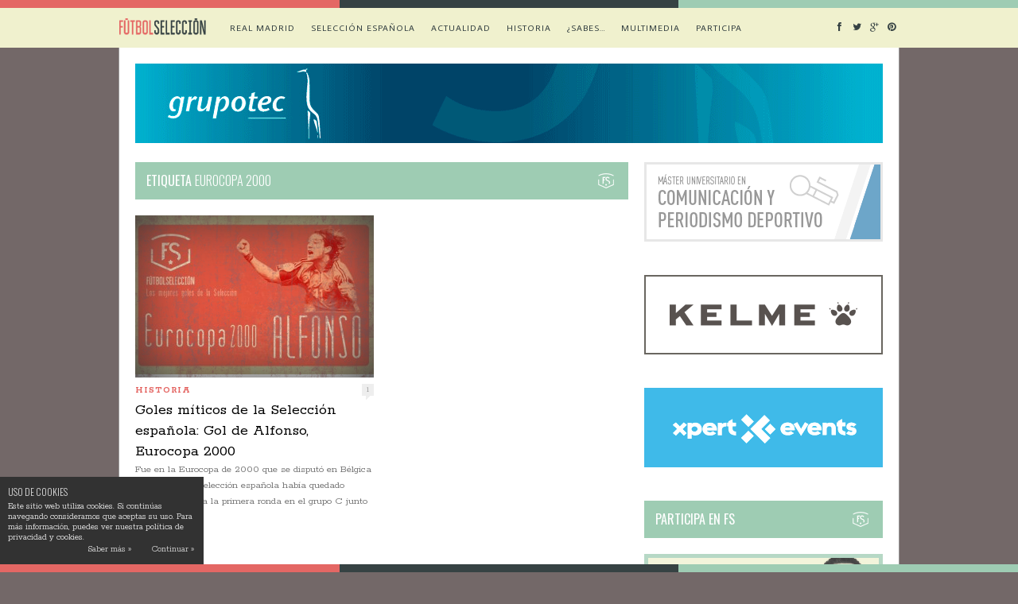

--- FILE ---
content_type: text/html; charset=UTF-8
request_url: https://www.futbolseleccion.es/etiqueta/eurocopa-2000/
body_size: 13508
content:
<!DOCTYPE html>
<html lang="es">

<head>

	<meta charset="UTF-8" />
	
	<title>Eurocopa 2000 Archives - FÚTBOLSELECCIÓN</title>
		<meta name="viewport" content="width=device-width, initial-scale=1.0, minimum-scale=1.0, maximum-scale=1.0" />
		<link rel="profile" href="https://gmpg.org/xfn/11" />
	<link rel="pingback" href="https://www.futbolseleccion.es/xmlrpc.php" />
	
		<link rel="shortcut icon" href="https://www.futbolseleccion.es/media/fs-logo-small.png" />
		
	<link rel="alternate" type="application/rss+xml" title="FÚTBOLSELECCIÓN RSS Feed" href="https://www.futbolseleccion.es/feed/" />
	<link rel="alternate" type="application/atom+xml" title="FÚTBOLSELECCIÓN Atom Feed" href="https://www.futbolseleccion.es/feed/atom/" />
	<link rel="pingback" href="https://www.futbolseleccion.es/xmlrpc.php" />

	<meta name='robots' content='noindex, follow' />

	<!-- This site is optimized with the Yoast SEO plugin v21.8.1 - https://yoast.com/wordpress/plugins/seo/ -->
	<meta property="og:locale" content="es_ES" />
	<meta property="og:type" content="article" />
	<meta property="og:title" content="Eurocopa 2000 Archives - FÚTBOLSELECCIÓN" />
	<meta property="og:url" content="https://www.futbolseleccion.es/etiqueta/eurocopa-2000/" />
	<meta property="og:site_name" content="FÚTBOLSELECCIÓN" />
	<meta name="twitter:card" content="summary_large_image" />
	<meta name="twitter:site" content="@futbolsel" />
	<script type="application/ld+json" class="yoast-schema-graph">{"@context":"https://schema.org","@graph":[{"@type":"CollectionPage","@id":"https://www.futbolseleccion.es/etiqueta/eurocopa-2000/","url":"https://www.futbolseleccion.es/etiqueta/eurocopa-2000/","name":"Eurocopa 2000 Archives - FÚTBOLSELECCIÓN","isPartOf":{"@id":"https://www.futbolseleccion.es/#website"},"primaryImageOfPage":{"@id":"https://www.futbolseleccion.es/etiqueta/eurocopa-2000/#primaryimage"},"image":{"@id":"https://www.futbolseleccion.es/etiqueta/eurocopa-2000/#primaryimage"},"thumbnailUrl":"https://www.futbolseleccion.es/media/futbol-seleccion-mejores-goles-seleccion-alfonso-eurocopa-2000-captura.jpg","breadcrumb":{"@id":"https://www.futbolseleccion.es/etiqueta/eurocopa-2000/#breadcrumb"},"inLanguage":"es"},{"@type":"ImageObject","inLanguage":"es","@id":"https://www.futbolseleccion.es/etiqueta/eurocopa-2000/#primaryimage","url":"https://www.futbolseleccion.es/media/futbol-seleccion-mejores-goles-seleccion-alfonso-eurocopa-2000-captura.jpg","contentUrl":"https://www.futbolseleccion.es/media/futbol-seleccion-mejores-goles-seleccion-alfonso-eurocopa-2000-captura.jpg","width":620,"height":396,"caption":"Goles míticos de la Selección española: Gol de Alfonso - Eurocopa 2000 - FÚTBOLSELECCIÓN"},{"@type":"BreadcrumbList","@id":"https://www.futbolseleccion.es/etiqueta/eurocopa-2000/#breadcrumb","itemListElement":[{"@type":"ListItem","position":1,"name":"Portada","item":"https://www.futbolseleccion.es/"},{"@type":"ListItem","position":2,"name":"Eurocopa 2000"}]},{"@type":"WebSite","@id":"https://www.futbolseleccion.es/#website","url":"https://www.futbolseleccion.es/","name":"FÚTBOLSELECCIÓN","description":"El Blog de Antonio Muelas...","potentialAction":[{"@type":"SearchAction","target":{"@type":"EntryPoint","urlTemplate":"https://www.futbolseleccion.es/?s={search_term_string}"},"query-input":"required name=search_term_string"}],"inLanguage":"es"}]}</script>
	<!-- / Yoast SEO plugin. -->


<link rel='dns-prefetch' href='//maps.googleapis.com' />
<link rel='dns-prefetch' href='//assets.pinterest.com' />
<link rel='dns-prefetch' href='//netdna.bootstrapcdn.com' />
<link rel='dns-prefetch' href='//fonts.googleapis.com' />
<link rel="alternate" type="application/rss+xml" title="FÚTBOLSELECCIÓN &raquo; Feed" href="https://www.futbolseleccion.es/feed/" />
<link rel="alternate" type="application/rss+xml" title="FÚTBOLSELECCIÓN &raquo; Feed de los comentarios" href="https://www.futbolseleccion.es/comments/feed/" />
<link rel="alternate" type="application/rss+xml" title="FÚTBOLSELECCIÓN &raquo; Etiqueta Eurocopa 2000 del feed" href="https://www.futbolseleccion.es/etiqueta/eurocopa-2000/feed/" />
<script type="text/javascript">
window._wpemojiSettings = {"baseUrl":"https:\/\/s.w.org\/images\/core\/emoji\/14.0.0\/72x72\/","ext":".png","svgUrl":"https:\/\/s.w.org\/images\/core\/emoji\/14.0.0\/svg\/","svgExt":".svg","source":{"concatemoji":"https:\/\/www.futbolseleccion.es\/wp-includes\/js\/wp-emoji-release.min.js?ver=6.2.8"}};
/*! This file is auto-generated */
!function(e,a,t){var n,r,o,i=a.createElement("canvas"),p=i.getContext&&i.getContext("2d");function s(e,t){p.clearRect(0,0,i.width,i.height),p.fillText(e,0,0);e=i.toDataURL();return p.clearRect(0,0,i.width,i.height),p.fillText(t,0,0),e===i.toDataURL()}function c(e){var t=a.createElement("script");t.src=e,t.defer=t.type="text/javascript",a.getElementsByTagName("head")[0].appendChild(t)}for(o=Array("flag","emoji"),t.supports={everything:!0,everythingExceptFlag:!0},r=0;r<o.length;r++)t.supports[o[r]]=function(e){if(p&&p.fillText)switch(p.textBaseline="top",p.font="600 32px Arial",e){case"flag":return s("\ud83c\udff3\ufe0f\u200d\u26a7\ufe0f","\ud83c\udff3\ufe0f\u200b\u26a7\ufe0f")?!1:!s("\ud83c\uddfa\ud83c\uddf3","\ud83c\uddfa\u200b\ud83c\uddf3")&&!s("\ud83c\udff4\udb40\udc67\udb40\udc62\udb40\udc65\udb40\udc6e\udb40\udc67\udb40\udc7f","\ud83c\udff4\u200b\udb40\udc67\u200b\udb40\udc62\u200b\udb40\udc65\u200b\udb40\udc6e\u200b\udb40\udc67\u200b\udb40\udc7f");case"emoji":return!s("\ud83e\udef1\ud83c\udffb\u200d\ud83e\udef2\ud83c\udfff","\ud83e\udef1\ud83c\udffb\u200b\ud83e\udef2\ud83c\udfff")}return!1}(o[r]),t.supports.everything=t.supports.everything&&t.supports[o[r]],"flag"!==o[r]&&(t.supports.everythingExceptFlag=t.supports.everythingExceptFlag&&t.supports[o[r]]);t.supports.everythingExceptFlag=t.supports.everythingExceptFlag&&!t.supports.flag,t.DOMReady=!1,t.readyCallback=function(){t.DOMReady=!0},t.supports.everything||(n=function(){t.readyCallback()},a.addEventListener?(a.addEventListener("DOMContentLoaded",n,!1),e.addEventListener("load",n,!1)):(e.attachEvent("onload",n),a.attachEvent("onreadystatechange",function(){"complete"===a.readyState&&t.readyCallback()})),(e=t.source||{}).concatemoji?c(e.concatemoji):e.wpemoji&&e.twemoji&&(c(e.twemoji),c(e.wpemoji)))}(window,document,window._wpemojiSettings);
</script>
<style type="text/css">
img.wp-smiley,
img.emoji {
	display: inline !important;
	border: none !important;
	box-shadow: none !important;
	height: 1em !important;
	width: 1em !important;
	margin: 0 0.07em !important;
	vertical-align: -0.1em !important;
	background: none !important;
	padding: 0 !important;
}
</style>
	<link rel='stylesheet' id='wp-block-library-css' href='https://www.futbolseleccion.es/wp-includes/css/dist/block-library/style.min.css?ver=6.2.8' type='text/css' media='all' />
<link rel='stylesheet' id='classic-theme-styles-css' href='https://www.futbolseleccion.es/wp-includes/css/classic-themes.min.css?ver=6.2.8' type='text/css' media='all' />
<style id='global-styles-inline-css' type='text/css'>
body{--wp--preset--color--black: #000000;--wp--preset--color--cyan-bluish-gray: #abb8c3;--wp--preset--color--white: #ffffff;--wp--preset--color--pale-pink: #f78da7;--wp--preset--color--vivid-red: #cf2e2e;--wp--preset--color--luminous-vivid-orange: #ff6900;--wp--preset--color--luminous-vivid-amber: #fcb900;--wp--preset--color--light-green-cyan: #7bdcb5;--wp--preset--color--vivid-green-cyan: #00d084;--wp--preset--color--pale-cyan-blue: #8ed1fc;--wp--preset--color--vivid-cyan-blue: #0693e3;--wp--preset--color--vivid-purple: #9b51e0;--wp--preset--gradient--vivid-cyan-blue-to-vivid-purple: linear-gradient(135deg,rgba(6,147,227,1) 0%,rgb(155,81,224) 100%);--wp--preset--gradient--light-green-cyan-to-vivid-green-cyan: linear-gradient(135deg,rgb(122,220,180) 0%,rgb(0,208,130) 100%);--wp--preset--gradient--luminous-vivid-amber-to-luminous-vivid-orange: linear-gradient(135deg,rgba(252,185,0,1) 0%,rgba(255,105,0,1) 100%);--wp--preset--gradient--luminous-vivid-orange-to-vivid-red: linear-gradient(135deg,rgba(255,105,0,1) 0%,rgb(207,46,46) 100%);--wp--preset--gradient--very-light-gray-to-cyan-bluish-gray: linear-gradient(135deg,rgb(238,238,238) 0%,rgb(169,184,195) 100%);--wp--preset--gradient--cool-to-warm-spectrum: linear-gradient(135deg,rgb(74,234,220) 0%,rgb(151,120,209) 20%,rgb(207,42,186) 40%,rgb(238,44,130) 60%,rgb(251,105,98) 80%,rgb(254,248,76) 100%);--wp--preset--gradient--blush-light-purple: linear-gradient(135deg,rgb(255,206,236) 0%,rgb(152,150,240) 100%);--wp--preset--gradient--blush-bordeaux: linear-gradient(135deg,rgb(254,205,165) 0%,rgb(254,45,45) 50%,rgb(107,0,62) 100%);--wp--preset--gradient--luminous-dusk: linear-gradient(135deg,rgb(255,203,112) 0%,rgb(199,81,192) 50%,rgb(65,88,208) 100%);--wp--preset--gradient--pale-ocean: linear-gradient(135deg,rgb(255,245,203) 0%,rgb(182,227,212) 50%,rgb(51,167,181) 100%);--wp--preset--gradient--electric-grass: linear-gradient(135deg,rgb(202,248,128) 0%,rgb(113,206,126) 100%);--wp--preset--gradient--midnight: linear-gradient(135deg,rgb(2,3,129) 0%,rgb(40,116,252) 100%);--wp--preset--duotone--dark-grayscale: url('#wp-duotone-dark-grayscale');--wp--preset--duotone--grayscale: url('#wp-duotone-grayscale');--wp--preset--duotone--purple-yellow: url('#wp-duotone-purple-yellow');--wp--preset--duotone--blue-red: url('#wp-duotone-blue-red');--wp--preset--duotone--midnight: url('#wp-duotone-midnight');--wp--preset--duotone--magenta-yellow: url('#wp-duotone-magenta-yellow');--wp--preset--duotone--purple-green: url('#wp-duotone-purple-green');--wp--preset--duotone--blue-orange: url('#wp-duotone-blue-orange');--wp--preset--font-size--small: 13px;--wp--preset--font-size--medium: 20px;--wp--preset--font-size--large: 36px;--wp--preset--font-size--x-large: 42px;--wp--preset--spacing--20: 0.44rem;--wp--preset--spacing--30: 0.67rem;--wp--preset--spacing--40: 1rem;--wp--preset--spacing--50: 1.5rem;--wp--preset--spacing--60: 2.25rem;--wp--preset--spacing--70: 3.38rem;--wp--preset--spacing--80: 5.06rem;--wp--preset--shadow--natural: 6px 6px 9px rgba(0, 0, 0, 0.2);--wp--preset--shadow--deep: 12px 12px 50px rgba(0, 0, 0, 0.4);--wp--preset--shadow--sharp: 6px 6px 0px rgba(0, 0, 0, 0.2);--wp--preset--shadow--outlined: 6px 6px 0px -3px rgba(255, 255, 255, 1), 6px 6px rgba(0, 0, 0, 1);--wp--preset--shadow--crisp: 6px 6px 0px rgba(0, 0, 0, 1);}:where(.is-layout-flex){gap: 0.5em;}body .is-layout-flow > .alignleft{float: left;margin-inline-start: 0;margin-inline-end: 2em;}body .is-layout-flow > .alignright{float: right;margin-inline-start: 2em;margin-inline-end: 0;}body .is-layout-flow > .aligncenter{margin-left: auto !important;margin-right: auto !important;}body .is-layout-constrained > .alignleft{float: left;margin-inline-start: 0;margin-inline-end: 2em;}body .is-layout-constrained > .alignright{float: right;margin-inline-start: 2em;margin-inline-end: 0;}body .is-layout-constrained > .aligncenter{margin-left: auto !important;margin-right: auto !important;}body .is-layout-constrained > :where(:not(.alignleft):not(.alignright):not(.alignfull)){max-width: var(--wp--style--global--content-size);margin-left: auto !important;margin-right: auto !important;}body .is-layout-constrained > .alignwide{max-width: var(--wp--style--global--wide-size);}body .is-layout-flex{display: flex;}body .is-layout-flex{flex-wrap: wrap;align-items: center;}body .is-layout-flex > *{margin: 0;}:where(.wp-block-columns.is-layout-flex){gap: 2em;}.has-black-color{color: var(--wp--preset--color--black) !important;}.has-cyan-bluish-gray-color{color: var(--wp--preset--color--cyan-bluish-gray) !important;}.has-white-color{color: var(--wp--preset--color--white) !important;}.has-pale-pink-color{color: var(--wp--preset--color--pale-pink) !important;}.has-vivid-red-color{color: var(--wp--preset--color--vivid-red) !important;}.has-luminous-vivid-orange-color{color: var(--wp--preset--color--luminous-vivid-orange) !important;}.has-luminous-vivid-amber-color{color: var(--wp--preset--color--luminous-vivid-amber) !important;}.has-light-green-cyan-color{color: var(--wp--preset--color--light-green-cyan) !important;}.has-vivid-green-cyan-color{color: var(--wp--preset--color--vivid-green-cyan) !important;}.has-pale-cyan-blue-color{color: var(--wp--preset--color--pale-cyan-blue) !important;}.has-vivid-cyan-blue-color{color: var(--wp--preset--color--vivid-cyan-blue) !important;}.has-vivid-purple-color{color: var(--wp--preset--color--vivid-purple) !important;}.has-black-background-color{background-color: var(--wp--preset--color--black) !important;}.has-cyan-bluish-gray-background-color{background-color: var(--wp--preset--color--cyan-bluish-gray) !important;}.has-white-background-color{background-color: var(--wp--preset--color--white) !important;}.has-pale-pink-background-color{background-color: var(--wp--preset--color--pale-pink) !important;}.has-vivid-red-background-color{background-color: var(--wp--preset--color--vivid-red) !important;}.has-luminous-vivid-orange-background-color{background-color: var(--wp--preset--color--luminous-vivid-orange) !important;}.has-luminous-vivid-amber-background-color{background-color: var(--wp--preset--color--luminous-vivid-amber) !important;}.has-light-green-cyan-background-color{background-color: var(--wp--preset--color--light-green-cyan) !important;}.has-vivid-green-cyan-background-color{background-color: var(--wp--preset--color--vivid-green-cyan) !important;}.has-pale-cyan-blue-background-color{background-color: var(--wp--preset--color--pale-cyan-blue) !important;}.has-vivid-cyan-blue-background-color{background-color: var(--wp--preset--color--vivid-cyan-blue) !important;}.has-vivid-purple-background-color{background-color: var(--wp--preset--color--vivid-purple) !important;}.has-black-border-color{border-color: var(--wp--preset--color--black) !important;}.has-cyan-bluish-gray-border-color{border-color: var(--wp--preset--color--cyan-bluish-gray) !important;}.has-white-border-color{border-color: var(--wp--preset--color--white) !important;}.has-pale-pink-border-color{border-color: var(--wp--preset--color--pale-pink) !important;}.has-vivid-red-border-color{border-color: var(--wp--preset--color--vivid-red) !important;}.has-luminous-vivid-orange-border-color{border-color: var(--wp--preset--color--luminous-vivid-orange) !important;}.has-luminous-vivid-amber-border-color{border-color: var(--wp--preset--color--luminous-vivid-amber) !important;}.has-light-green-cyan-border-color{border-color: var(--wp--preset--color--light-green-cyan) !important;}.has-vivid-green-cyan-border-color{border-color: var(--wp--preset--color--vivid-green-cyan) !important;}.has-pale-cyan-blue-border-color{border-color: var(--wp--preset--color--pale-cyan-blue) !important;}.has-vivid-cyan-blue-border-color{border-color: var(--wp--preset--color--vivid-cyan-blue) !important;}.has-vivid-purple-border-color{border-color: var(--wp--preset--color--vivid-purple) !important;}.has-vivid-cyan-blue-to-vivid-purple-gradient-background{background: var(--wp--preset--gradient--vivid-cyan-blue-to-vivid-purple) !important;}.has-light-green-cyan-to-vivid-green-cyan-gradient-background{background: var(--wp--preset--gradient--light-green-cyan-to-vivid-green-cyan) !important;}.has-luminous-vivid-amber-to-luminous-vivid-orange-gradient-background{background: var(--wp--preset--gradient--luminous-vivid-amber-to-luminous-vivid-orange) !important;}.has-luminous-vivid-orange-to-vivid-red-gradient-background{background: var(--wp--preset--gradient--luminous-vivid-orange-to-vivid-red) !important;}.has-very-light-gray-to-cyan-bluish-gray-gradient-background{background: var(--wp--preset--gradient--very-light-gray-to-cyan-bluish-gray) !important;}.has-cool-to-warm-spectrum-gradient-background{background: var(--wp--preset--gradient--cool-to-warm-spectrum) !important;}.has-blush-light-purple-gradient-background{background: var(--wp--preset--gradient--blush-light-purple) !important;}.has-blush-bordeaux-gradient-background{background: var(--wp--preset--gradient--blush-bordeaux) !important;}.has-luminous-dusk-gradient-background{background: var(--wp--preset--gradient--luminous-dusk) !important;}.has-pale-ocean-gradient-background{background: var(--wp--preset--gradient--pale-ocean) !important;}.has-electric-grass-gradient-background{background: var(--wp--preset--gradient--electric-grass) !important;}.has-midnight-gradient-background{background: var(--wp--preset--gradient--midnight) !important;}.has-small-font-size{font-size: var(--wp--preset--font-size--small) !important;}.has-medium-font-size{font-size: var(--wp--preset--font-size--medium) !important;}.has-large-font-size{font-size: var(--wp--preset--font-size--large) !important;}.has-x-large-font-size{font-size: var(--wp--preset--font-size--x-large) !important;}
.wp-block-navigation a:where(:not(.wp-element-button)){color: inherit;}
:where(.wp-block-columns.is-layout-flex){gap: 2em;}
.wp-block-pullquote{font-size: 1.5em;line-height: 1.6;}
</style>
<link rel='stylesheet' id='ixo_style-css' href='https://www.futbolseleccion.es/comp/ext/ixock/ixock.css?ver=1' type='text/css' media='all' />
<link rel='stylesheet' id='ixops-css' href='https://www.futbolseleccion.es/comp/ext/ixops/css/ixops.css?ver=6.2.8' type='text/css' media='all' />
<link rel='stylesheet' id='ixo-qt-styles-css' href='https://www.futbolseleccion.es/comp/ext/ixoqt/asst/css/ixo-qt.css?ver=1.6.2' type='text/css' media='all' />
<link rel='stylesheet' id='style-css' href='https://www.futbolseleccion.es/comp/themes/ixofs/style.css?ver=6.2.8' type='text/css' media='all' />
<link rel='stylesheet' id='rsp-css' href='https://www.futbolseleccion.es/comp/themes/ixofs/css/rsp.css?ver=6.2.8' type='text/css' media='all' />
<link rel='stylesheet' id='fws-css' href='//netdna.bootstrapcdn.com/font-awesome/3.2.1/css/font-awesome.css?ver=6.2.8' type='text/css' media='all' />
<link rel='stylesheet' id='default_nav_font-css' href='https://fonts.googleapis.com/css?family=Average+Sans&#038;subset=latin%2Clatin-ext&#038;ver=6.2.8' type='text/css' media='all' />
<link rel='stylesheet' id='default_headings_font-css' href='https://fonts.googleapis.com/css?family=Oswald%3A400%2C300%2C700&#038;subset=latin%2Clatin-ext&#038;ver=6.2.8' type='text/css' media='all' />
<link rel='stylesheet' id='default_body_font-css' href='https://fonts.googleapis.com/css?family=Rokkitt%3A400%2C700&#038;subset=latin%2Clatin-ext&#038;ver=6.2.8' type='text/css' media='all' />
<link rel='stylesheet' id='ixwecl_cal_default-css' href='https://www.futbolseleccion.es/comp/ext/ixocal/asst/css/ixoftend_styles.css?ver=6.2.8' type='text/css' media='all' />
<link rel='stylesheet' id='ixwecl_google_fonts-css' href='https://fonts.googleapis.com/css?family=Oswald%3A400%2C300&#038;ver=6.2.8' type='text/css' media='screen' />
<script type='text/javascript' src='https://www.futbolseleccion.es/wp-includes/js/jquery/jquery.min.js?ver=3.6.4' id='jquery-core-js'></script>
<script type='text/javascript' src='https://www.futbolseleccion.es/wp-includes/js/jquery/jquery-migrate.min.js?ver=3.4.0' id='jquery-migrate-js'></script>
<script type='text/javascript' src='https://www.futbolseleccion.es/comp/ext/ixops/js/ixo-history/history.js?ver=1.7.1' id='history.js-js'></script>
<script type='text/javascript' src='https://www.futbolseleccion.es/comp/ext/ixops/js/ixo-history/history.adapter.jquery.js?ver=1.7.1' id='history.adapter.jquery.js-js'></script>
<script type='text/javascript' src='https://www.futbolseleccion.es/comp/ext/ixops/js/ixops-asnc.js?ver=24.12.2013' id='ixops-asnc.js-js'></script>
<script type='text/javascript' src='https://www.futbolseleccion.es/comp/ext/ixops/js/ixops-slide.js?ver=3.3.1' id='ixops-slide.js-js'></script>
<link rel="https://api.w.org/" href="https://www.futbolseleccion.es/wp-json/" /><link rel="alternate" type="application/json" href="https://www.futbolseleccion.es/wp-json/wp/v2/tags/398" /><link rel="EditURI" type="application/rsd+xml" title="RSD" href="https://www.futbolseleccion.es/xmlrpc.php?rsd" />
<link rel="wlwmanifest" type="application/wlwmanifest+xml" href="https://www.futbolseleccion.es/wp-includes/wlwmanifest.xml" />

        <script type="text/javascript">
            var jQueryMigrateHelperHasSentDowngrade = false;

			window.onerror = function( msg, url, line, col, error ) {
				// Break out early, do not processing if a downgrade reqeust was already sent.
				if ( jQueryMigrateHelperHasSentDowngrade ) {
					return true;
                }

				var xhr = new XMLHttpRequest();
				var nonce = '39a41e491a';
				var jQueryFunctions = [
					'andSelf',
					'browser',
					'live',
					'boxModel',
					'support.boxModel',
					'size',
					'swap',
					'clean',
					'sub',
                ];
				var match_pattern = /\)\.(.+?) is not a function/;
                var erroredFunction = msg.match( match_pattern );

                // If there was no matching functions, do not try to downgrade.
                if ( typeof erroredFunction !== 'object' || typeof erroredFunction[1] === "undefined" || -1 === jQueryFunctions.indexOf( erroredFunction[1] ) ) {
                    return true;
                }

                // Set that we've now attempted a downgrade request.
                jQueryMigrateHelperHasSentDowngrade = true;

				xhr.open( 'POST', 'https://www.futbolseleccion.es/wp-admin/admin-ajax.php' );
				xhr.setRequestHeader( 'Content-Type', 'application/x-www-form-urlencoded' );
				xhr.onload = function () {
					var response,
                        reload = false;

					if ( 200 === xhr.status ) {
                        try {
                        	response = JSON.parse( xhr.response );

                        	reload = response.data.reload;
                        } catch ( e ) {
                        	reload = false;
                        }
                    }

					// Automatically reload the page if a deprecation caused an automatic downgrade, ensure visitors get the best possible experience.
					if ( reload ) {
						location.reload();
                    }
				};

				xhr.send( encodeURI( 'action=jquery-migrate-downgrade-version&_wpnonce=' + nonce ) );

				// Suppress error alerts in older browsers
				return true;
			}
        </script>

		<style type='text/css'>
		.ixcl_ixwecl_calendar .calendar_header p, .ixocal_sort_line p, .ixocal_filter_line p, .ixocal_events_list .ixocal_list_event .ixwecl_cblock, .ixocal_events_list .ixocal_list_event .ixwecl_desc span.ixwecl_desc2, .ixwecl_ixodat_row .ixwecl_ixodat_cell h2, .ixwecl_ixodat_row .ixwecl_ixodat_cell h3, .ixwecl_month_line p{
			font-family:oswald, 'arial narrow'; 
		}
		
		.ixwecl_ixodat_row .ixwecl_ixodat_icons.ixweclicon_1{
			background-position:0 0px
		}.ixwecl_ixodat_row .ixwecl_ixodat_icons.ixweclicon_2{
			background-position:0 -31px
		}.ixwecl_ixodat_row .ixwecl_ixodat_icons.ixweclicon_3{
			background-position:0 -125px
		}.ixwecl_ixodat_row .ixwecl_ixodat_icons.ixweclicon_4{
			background-position:0 -64px
		}.ixwecl_ixodat_row .ixwecl_ixodat_icons.ixweclicon_5{
			background-position:0 -96px
		}.ixwecl_ixodat_row .ixwecl_ixodat_icons.ixweclicon_6{
			background-position:0 -190px
		}.ixwecl_ixodat_row .ixwecl_ixodat_icons.ixweclicon_7{
			background-position:0 -225px
		}
		
		#ixwecl_list .ixocal_list_event .event_description .ixwecl_btn{
			color:#fff;
			font:bold 18px Helvetica, arial;
			display:inline-block;
			padding:8px 12px!important; margin-top:4px;
			background-color:#9eccb3;
			-moz-border-radius: 3px; 
			-webkit-border-radius: 3px;
			border-radius: 3px;
		}
		#ixwecl_list .ixocal_list_event .event_description .ixwecl_btn:hover{
			color:#fff;
			background-color:#9eccb3;
		}
		
		.ixcl_ixwecl_calendar #ixwecl_head.calendar_header #ixwecl_cur{
			color:#e46764;
		}
		#ixwecl_list .ixocal_list_event .ixwecl_cblock{
			color:#aab1b0;
		}
		#ixwecl_list .ixocal_list_event .ixwecl_desc span.ixwecl_event_title{
			color:#736868;
		}
		.ixwecl_ixodat_row .ixwecl_ixodat_cell h2, .ixwecl_ixodat_row .ixwecl_ixodat_cell h3{
			color:#736868;
		}
		#ixwecl_list .ixocal_list_event .ixwecl_eventcard p{
			color:#364243;
		}
		.ixocal_events_list .ixocal_list_event .ixwecl_eventcard, .ixwecl_ixodat_row{
			background-color:#faf9fd;
		}
					
		#ixocal_loadbar{
			background-color:#736868; height:2px; width:0%}
		
		.ixwecl_event_details .ixwecl_ixodat_cell.shorter_desc{
			height:150px; overflow:hidden;
		}	
		
		</style>
	<!-- GA4 -->
	<script async src="https://www.googletagmanager.com/gtag/js?id=G-CFTNKFQF1Y"></script>
	<script>
		window.dataLayer = window.dataLayer || [];
		function gtag(){dataLayer.push(arguments);}
		gtag('js', new Date());

		gtag('config', 'G-CFTNKFQF1Y');
	</script>
	
</head>

<body data-rsssl=1 class="archive tag tag-eurocopa-2000 tag-398 rsp">

		<div class="fs-border-top"><div class="fs-left"></div><div class="fs-center"></div><div class="fs-right"></div></div>
	<div id="navigation_bar">
		
		<div class="container top">
			
			<div id="navigation">
								<a class="logolnk" href="/"><h1 class="bg">Fútbol Selección</h1></a>
  							<ul id="menu-fs-main-menu" class="menu"><li id="menu-item-148" class="menu-item menu-item-type-post_type menu-item-object-page menu-item-has-children menu-item-148"><a href="https://www.futbolseleccion.es/futbol-seleccion-puro-futbol-con-antonio-muelas/">Real Madrid</a>
<ul class="sub-menu">
	<li id="menu-item-1275" class="menu-item menu-item-type-post_type menu-item-object-page menu-item-1275"><a href="https://www.futbolseleccion.es/futbol-seleccion-puro-futbol-con-antonio-muelas/liga-bbva/">Liga BBVA</a></li>
	<li id="menu-item-1274" class="menu-item menu-item-type-post_type menu-item-object-page menu-item-1274"><a href="https://www.futbolseleccion.es/futbol-seleccion-puro-futbol-con-antonio-muelas/champions-league/">CHAMPIONS LEAGUE</a></li>
	<li id="menu-item-1404" class="menu-item menu-item-type-post_type menu-item-object-page menu-item-1404"><a href="https://www.futbolseleccion.es/futbol-seleccion-puro-futbol-con-antonio-muelas/mas-futbol/">Más fútbol&#8230;</a></li>
</ul>
</li>
<li id="menu-item-1405" class="menu-item menu-item-type-post_type menu-item-object-page menu-item-has-children menu-item-1405"><a href="https://www.futbolseleccion.es/futbol-seleccion-puro-futbol-con-antonio-muelas/seleccion-espanola-analisis-muelas/">Selección española</a>
<ul class="sub-menu">
	<li id="menu-item-426" class="menu-item menu-item-type-post_type menu-item-object-seleccion menu-item-426"><a href="https://www.futbolseleccion.es/seleccion/la-seleccion-espanola/">La Selección uno a uno</a></li>
</ul>
</li>
<li id="menu-item-73" class="menu-item menu-item-type-post_type menu-item-object-page menu-item-has-children menu-item-73"><a href="https://www.futbolseleccion.es/actualidad/">Actualidad</a>
<ul class="sub-menu">
	<li id="menu-item-919" class="menu-item menu-item-type-post_type menu-item-object-page menu-item-919"><a href="https://www.futbolseleccion.es/cajon-del-futbolero/">Cajón del Futbolero</a></li>
</ul>
</li>
<li id="menu-item-75" class="menu-item menu-item-type-post_type menu-item-object-page menu-item-has-children menu-item-75"><a href="https://www.futbolseleccion.es/historia/">Historia</a>
<ul class="sub-menu">
	<li id="menu-item-2032" class="menu-item menu-item-type-post_type menu-item-object-page menu-item-2032"><a href="https://www.futbolseleccion.es/historia/citas-celebres/">Citas célebres</a></li>
	<li id="menu-item-1168" class="menu-item menu-item-type-post_type menu-item-object-page menu-item-1168"><a href="https://www.futbolseleccion.es/el-jugador-de-la-semana/">El jugador de la semana</a></li>
	<li id="menu-item-77" class="menu-item menu-item-type-post_type menu-item-object-page menu-item-has-children menu-item-77"><a href="https://www.futbolseleccion.es/mundial-2014/">Mundial 2014</a>
	<ul class="sub-menu">
		<li id="menu-item-122" class="menu-item menu-item-type-post_type menu-item-object-page menu-item-122"><a href="https://www.futbolseleccion.es/mundial-2014/brasil-el-pais-del-mundial/">Brasil, el país del Mundial</a></li>
		<li id="menu-item-79" class="menu-item menu-item-type-post_type menu-item-object-page menu-item-79"><a href="https://www.futbolseleccion.es/mundial-2014/sedes/">Sedes</a></li>
		<li id="menu-item-74" class="menu-item menu-item-type-post_type menu-item-object-page menu-item-74"><a href="https://www.futbolseleccion.es/mundial-2014/selecciones/">Selecciones</a></li>
		<li id="menu-item-78" class="menu-item menu-item-type-post_type menu-item-object-page menu-item-78"><a href="https://www.futbolseleccion.es/mundial-2014/partidos/">Partidos</a></li>
	</ul>
</li>
</ul>
</li>
<li id="menu-item-80" class="menu-item menu-item-type-post_type menu-item-object-page menu-item-80"><a href="https://www.futbolseleccion.es/sabes-de-futbol/">¿Sabes&#8230;</a></li>
<li id="menu-item-684" class="menu-item menu-item-type-post_type menu-item-object-page menu-item-684"><a href="https://www.futbolseleccion.es/multimedia-futbol/">Multimedia</a></li>
<li id="menu-item-1510" class="menu-item menu-item-type-post_type menu-item-object-page menu-item-1510"><a href="https://www.futbolseleccion.es/participa-en-futbolseleccion/">Participa</a></li>
</ul>	
			</div>
				
							
						
				<div id="top_social" class="search">
					
					<a href="https://facebook.com/pages/Fútbol-Selección/262850207209878" target="_blank"><i class="icon-facebook"></i></a>					<a href="https://twitter.com/futbolsel" target="_blank"><i class="icon-twitter"></i></a>					<a href="https://plus.google.com/103045392330601042463" target="_blank"><i class="icon-google-plus"></i></a>																				<a href="https://pinterest.com/futbolseleccion" target="_blank"><i class="icon-pinterest"></i></a>																				
				</div>
				
			
		</div>
	
	</div>
	
	<div id="wrapper">
	
		<div class="container">
		
			<div id="header">
			
								<div id="logo">
				
					          <a href="http://www.grupotec.es" target="_blank"><img src="https://www.futbolseleccion.es/media/grupotec_940x100-2-animated.gif" alt="FÚTBOLSELECCIÓN" /></a>
					
				</div>
				
							
			</div>			
						<div class="content sidebar">
				
				  
					
								
								
												<h2 class="content-heading">Etiqueta <span class="thin">Eurocopa 2000</span></h2>
								
				<ul class="newsfeed">
				
																
					<li>
					
					<div class="item">
                    
												<div class="item-image ixofx-15">
						
												
															<a href="https://www.futbolseleccion.es/historia/multimedia/goles-miticos-de-la-seleccion-espanola-gol-de-alfonso-eurocopa-2000/" rel="bookmark"><img width="300" height="200" src="https://www.futbolseleccion.es/media/futbol-seleccion-mejores-goles-seleccion-alfonso-eurocopa-2000-captura-300x200.jpg" class="attachment-newsfeed size-newsfeed wp-post-image" alt="Goles míticos de la Selección española: Gol de Alfonso - Eurocopa 2000 - FÚTBOLSELECCIÓN" decoding="async" srcset="https://www.futbolseleccion.es/media/futbol-seleccion-mejores-goles-seleccion-alfonso-eurocopa-2000-captura-300x200.jpg 300w, https://www.futbolseleccion.es/media/futbol-seleccion-mejores-goles-seleccion-alfonso-eurocopa-2000-captura-192x128.jpg 192w" sizes="(max-width: 300px) 100vw, 300px" /></a>
														
													
													
						</div>
						
												<span class="category">
							<a href="https://www.futbolseleccion.es/seccion/historia/">Historia</a>						</span>
						<span class="item-comments"><a href="https://www.futbolseleccion.es/historia/multimedia/goles-miticos-de-la-seleccion-espanola-gol-de-alfonso-eurocopa-2000/#comments">1</a></span>
						<h3><a href="https://www.futbolseleccion.es/historia/multimedia/goles-miticos-de-la-seleccion-espanola-gol-de-alfonso-eurocopa-2000/" rel="bookmark">Goles míticos de la Selección española: Gol de Alfonso, Eurocopa 2000</a></h3>
													
							<p>Fue en la Eurocopa de 2000 que se disputó en Bélgica y Holanda. La Selección española había quedado encuadrada para la primera ronda en el grupo C junto ...</p>
								
												<span class="item_meta"> 14 abril, 2014  --></span>
												
					</div>
					
					</li>
				
								
				</ul>
				
								
							
					            					<div class="post-share">
						<!--<span class="share-text">
													</span>-->
						
						<span class="share-item twitter-follow">
              <a href="https://twitter.com/futbolsel" class="twitter-follow-button" data-show-count="false" data-lang="es" data-show-screen-name="false">Síguenos</a>
              <script>!function(d,s,id){var js,fjs=d.getElementsByTagName(s)[0],p=/^http:/.test(d.location)?'http':'https';if(!d.getElementById(id)){js=d.createElement(s);js.id=id;js.src=p+'://platform.twitter.com/widgets.js';fjs.parentNode.insertBefore(js,fjs);}}(document, 'script', 'twitter-wjs');</script>
            </span>
            
						<span class="share-item twitter-share">
              <a href="https://twitter.com/share" class="twitter-share-button" data-via="futbolsel" data-lang="es">Twittear</a>
              <script>!function(d,s,id){var js,fjs=d.getElementsByTagName(s)[0],p=/^http:/.test(d.location)?'http':'https';if(!d.getElementById(id)){js=d.createElement(s);js.id=id;js.src=p+'://platform.twitter.com/widgets.js';fjs.parentNode.insertBefore(js,fjs);}}(document, 'script', 'twitter-wjs');</script>
            </span>
						
						<span class="share-item facebook">
              <iframe src="//www.facebook.com/plugins/like.php?href=https%3A%2F%2Fwww.futbolseleccion.es%2Fhistoria%2Fmultimedia%2Fgoles-miticos-de-la-seleccion-espanola-gol-de-alfonso-eurocopa-2000%2F&amp;width=190&amp;height=21&amp;colorscheme=light&amp;layout=button_count&amp;action=like&amp;show_faces=false&amp;share=true&amp" scrolling="no" frameborder="0" style="border:none; overflow:hidden; width: 190px; height:21px;" allowTransparency="true"></iframe>
            </span>
            
						<span class="share-item google">
              <div class="g-plusone" data-size="medium" data-href="https://www.futbolseleccion.es/historia/multimedia/goles-miticos-de-la-seleccion-espanola-gol-de-alfonso-eurocopa-2000/"></div>
              <script type="text/javascript">
                window.___gcfg = {lang: 'es'};

                (function() {
                  var po = document.createElement('script'); po.type = 'text/javascript'; po.async = true;
                  po.src = 'https://apis.google.com/js/platform.js';
                  var s = document.getElementsByTagName('script')[0]; s.parentNode.insertBefore(po, s);
                })();
              </script>
						</span>
						            
						<span class="share-item pinterest">
							<a href="//es.pinterest.com/pin/create/button/?url=https%3A%2F%2Fwww.futbolseleccion.es%2Fhistoria%2Fmultimedia%2Fgoles-miticos-de-la-seleccion-espanola-gol-de-alfonso-eurocopa-2000%2F								&amp;media=https://www.futbolseleccion.es/media/futbol-seleccion-mejores-goles-seleccion-alfonso-eurocopa-2000-captura.jpg								&amp;description=Goles+m%C3%ADticos+de+la+Selecci%C3%B3n+espa%C3%B1ola%3A+Gol+de+Alfonso%2C+Eurocopa+2000" 
								data-pin-do="buttonPin" data-pin-config="beside" data-pin-color="white">
								<img border="0" src="//assets.pinterest.com/images/PinExt.png" title="Pin It" />
							</a>
              <script type="text/javascript" async src="//assets.pinterest.com/js/pinit.js"></script>
						</span>
            
					</div>

					        
          <div class="fs-icn-section">
    <ul>
        <li>
            <a href="/futbol-seleccion-puro-futbol-con-antonio-muelas/" title="Antonio Online"><img src="https://www.futbolseleccion.es/comp/themes/ixofs/img/fs-antonio-in.png" alt="FS Antonio Muelas Online" /></a>
        </li>
        <li>
            <a href="/seleccion/la-seleccion-espanola/" title="La Selección"><img src="https://www.futbolseleccion.es/comp/themes/ixofs/img/fs-seleccion-in.png" alt="FS La Selección" /></a>
        </li>
        <li>
            <a href="/actualidad/" title="Actualidad"><img src="https://www.futbolseleccion.es/comp/themes/ixofs/img/fs-actualidad-in.png" alt="FS Actualidad" /></a>
        </li>
        <li>
            <a href="/historia/" title="Historia"><img src="https://www.futbolseleccion.es/comp/themes/ixofs/img/fs-historia-in.png" alt="FS Historia" /></a>
        </li>
        <li>
            <a href="/sabes-de-futbol/" title="¿Sabías que...?"><img src="https://www.futbolseleccion.es/comp/themes/ixofs/img/fs-sabes-in.png" alt="FS ¿Sabes..." /></a>
        </li>
        <li>
            <a href="/mundial-2014/" title="Mundial 2014"><img src="https://www.futbolseleccion.es/comp/themes/ixofs/img/fs-mundial-in.png" alt="FS Mundial 2014" /></a>
        </li>
    </ul>
</div>
			</div>

			<div id="sidebar">
				
        					<p></p>
          				<div class="widget">		
						
      			<div class="widget-ad ixofx-">
				<a href="http://realmadrid.universidadeuropea.es/titulaciones/master-universitario-en-comunicacion-y-periodismo-deportivo" target="_blank" title="Universidad Europea - Máster Universitario en Comunicación y Periodismo Deportivo"><img src="/gmedia/universidad_europea_300x100_comunicacion.gif" alt="Universidad Europea - Máster Universitario en Comunicación y Periodismo Deportivo" /></a>
			</div>
			
			
		</div><div class="widget">		
						
      			<div class="widget-ad ixofx-">
				<a href="http://www.kelme.es/" target="_blank" title="KELME España"><img src="/gmedia/kelme_300x100.png" alt="KELME España" /></a>
			</div>
			
			
		</div><div class="widget">		
						
      			<div class="widget-ad ixofx-">
				<a href="http://www.xpert-events.com/" target="_blank" title="XPERT-EVENTS - Líder en eventos a medida"><img src="/gmedia/xe_banner_futbol_seleccion.gif" alt="XPERT-EVENTS - Líder en eventos a medida" /></a>			</div>
			
			
		</div><div class="widget">		
			<h2 class="content-heading">Participa en FS</h2>			
      			<div class="widget-ad ixofx-">
				<a href="/participa-en-futbolseleccion/" title="Participa en FÚTBOLSELECCIÓN"><img src="/gmedia/participa/participa-en-futbol-seleccion.jpg" alt="Participa en FÚTBOLSELECCIÓN" /></a>
			</div>
			
			
		</div><div class="widget">		
						
      			<div class="widget-ad ixofx-">
				<a href="http://www.ixotype.com/" target="_blank" title="World Wide Development & Design"><img src="/gmedia/ixotype_banner_futbol_seleccion_2.gif" alt="World Wide Development & Design" /></a>			</div>
			
			
		</div><div class="widget">		
		<div class="tabs-wrapper">
		
			<ul class="tabs">
				<li><a href="#tab1">Más vistos</a></li>
				<li><a href="#tab2">Comentarios</a></li>
				<li><a href="#tab3">Etiquetas</a></li>
			</ul>
			
			<div id="tab1" class="tab_content">
			
						
				<ul class="side-newsfeed">
			
								
					<li>
					
						<div class="side-item">
							
														<div class="side-image">
								<a href="https://www.futbolseleccion.es/seleccion-espanola-analisis-muelas/la-seleccion-espanola-brasil/" rel="bookmark" title="Enlace: La Selección española, a Brasil"><img width="100" height="70" src="https://www.futbolseleccion.es/media/la-seleccion-a-brasil-Futbol-Seleccion-100x70.jpg" class="side-item-thumb wp-post-image" alt="La Selección a Brasil - FÚTBOLSELECCIÓN" decoding="async" loading="lazy" /></a>

															
							</div>
														
							<div class="side-item-text">
								<h4><a href="https://www.futbolseleccion.es/seleccion-espanola-analisis-muelas/la-seleccion-espanola-brasil/" rel="bookmark" title="Enlace: La Selección española, a Brasil">La Selección española, a Brasil</a></h4>
								<span class="side-item-meta">9 junio, 2014</span>
							</div>
						</div>
					
					</li>
				
								
					<li>
					
						<div class="side-item">
							
														<div class="side-image">
								<a href="https://www.futbolseleccion.es/champions-league-analisis/el-real-madrid-busca-consolidar-el-buen-arranque-en-la-champions-obtenido-frente-al-basilea/" rel="bookmark" title="Enlace: El Real Madrid busca consolidar el buen arranque en la Champions obtenido frente al Basilea"><img width="100" height="70" src="https://www.futbolseleccion.es/media/Ludogorest-Real-Madrid-100x70.jpg" class="side-item-thumb wp-post-image" alt="Ludogorest Real Madrid" decoding="async" loading="lazy" /></a>

															
							</div>
														
							<div class="side-item-text">
								<h4><a href="https://www.futbolseleccion.es/champions-league-analisis/el-real-madrid-busca-consolidar-el-buen-arranque-en-la-champions-obtenido-frente-al-basilea/" rel="bookmark" title="Enlace: El Real Madrid busca consolidar el buen arranque en la Champions obtenido frente al Basilea">El Real Madrid busca consolidar el buen arranque en la Champions obtenido frente al Basilea</a></h4>
								<span class="side-item-meta">1 octubre, 2014</span>
							</div>
						</div>
					
					</li>
				
								
					<li>
					
						<div class="side-item">
							
														<div class="side-image">
								<a href="https://www.futbolseleccion.es/sabes/sabes-cual-es-la-seleccion-que-ha-estado-mas-tiempo-sin-perder/" rel="bookmark" title="Enlace: ¿Sabes cuál es la selección que ha estado más tiempo sin perder?"><img width="100" height="70" src="https://www.futbolseleccion.es/media/Sabes-cuál-es-la-selección-que-ha-estado-más-tiempo-sin-perder-Futbol-Seleccion-100x70.jpg" class="side-item-thumb wp-post-image" alt="Sabes Cuál es la selección que ha estado más tiempo sin perder? - FÚTBOLSELECCIÓN" decoding="async" loading="lazy" /></a>

															
							</div>
														
							<div class="side-item-text">
								<h4><a href="https://www.futbolseleccion.es/sabes/sabes-cual-es-la-seleccion-que-ha-estado-mas-tiempo-sin-perder/" rel="bookmark" title="Enlace: ¿Sabes cuál es la selección que ha estado más tiempo sin perder?">¿Sabes cuál es la selección que ha estado más tiempo sin perder?</a></h4>
								<span class="side-item-meta">7 marzo, 2014</span>
							</div>
						</div>
					
					</li>
				
								
					<li>
					
						<div class="side-item">
							
														<div class="side-image">
								<a href="https://www.futbolseleccion.es/cajon-del-futbolero/ha-muerto-dios/" rel="bookmark" title="Enlace: ¿Ha muerto dios?"><img width="100" height="70" src="https://www.futbolseleccion.es/media/Messi-FUTBOLSELECCION-100x70.jpg" class="side-item-thumb wp-post-image" alt="Messi - FÚTBOLSELECCIÓN" decoding="async" loading="lazy" /></a>

															
							</div>
														
							<div class="side-item-text">
								<h4><a href="https://www.futbolseleccion.es/cajon-del-futbolero/ha-muerto-dios/" rel="bookmark" title="Enlace: ¿Ha muerto dios?">¿Ha muerto dios?</a></h4>
								<span class="side-item-meta">13 mayo, 2014</span>
							</div>
						</div>
					
					</li>
				
								
					<li>
					
						<div class="side-item">
							
														<div class="side-image">
								<a href="https://www.futbolseleccion.es/sabes/sabes-en-cuantas-ciudades-diferentes-ha-disputado-partidos-la-seleccion-espanola/" rel="bookmark" title="Enlace: ¿Sabes en cuántas ciudades diferentes ha disputado partidos la Selección española?"><img width="100" height="70" src="https://www.futbolseleccion.es/media/Sabes-en-cuántas-ciudades-diferentes-ha-disputado-partidos-la-Selección-española-Futbol-Seleccion-100x70.jpg" class="side-item-thumb wp-post-image" alt="Sabes en cuántas ciudades diferentes ha disputado partidos la Selección española - FÚTBOLSELECCIÓN" decoding="async" loading="lazy" /></a>

															
							</div>
														
							<div class="side-item-text">
								<h4><a href="https://www.futbolseleccion.es/sabes/sabes-en-cuantas-ciudades-diferentes-ha-disputado-partidos-la-seleccion-espanola/" rel="bookmark" title="Enlace: ¿Sabes en cuántas ciudades diferentes ha disputado partidos la Selección española?">¿Sabes en cuántas ciudades diferentes ha disputado partidos la Selección española?</a></h4>
								<span class="side-item-meta">6 marzo, 2014</span>
							</div>
						</div>
					
					</li>
				
								
					<li>
					
						<div class="side-item">
							
														<div class="side-image">
								<a href="https://www.futbolseleccion.es/sabes/sabes-cual-es-la-seleccion-que-mas-titulos-ha-conseguido/" rel="bookmark" title="Enlace: ¿Sabes cuál es la selección que más títulos ha conseguido?"><img width="100" height="70" src="https://www.futbolseleccion.es/media/Sabes-cuál-es-la-seleccion-que-más-títulos-ha-conseguido-Futbol-Seleccion-100x70.jpg" class="side-item-thumb wp-post-image" alt="¿Sabes cuál es la selección que más títulos ha conseguido? - FÚTBOLSELECCIÓN" decoding="async" loading="lazy" /></a>

															
							</div>
														
							<div class="side-item-text">
								<h4><a href="https://www.futbolseleccion.es/sabes/sabes-cual-es-la-seleccion-que-mas-titulos-ha-conseguido/" rel="bookmark" title="Enlace: ¿Sabes cuál es la selección que más títulos ha conseguido?">¿Sabes cuál es la selección que más títulos ha conseguido?</a></h4>
								<span class="side-item-meta">7 marzo, 2014</span>
							</div>
						</div>
					
					</li>
				
								
					<li>
					
						<div class="side-item">
							
														<div class="side-image">
								<a href="https://www.futbolseleccion.es/el-jugador-de-la-semana/koke/" rel="bookmark" title="Enlace: Koke"><img width="100" height="70" src="https://www.futbolseleccion.es/media/jugador-semana-KOKE-futbol-seleccion-captura-100x70.jpg" class="side-item-thumb wp-post-image" alt="Koke - Jugador de la Selección española de Fútbol - FÚTBOLSELECCIÓN" decoding="async" loading="lazy" /></a>

															
							</div>
														
							<div class="side-item-text">
								<h4><a href="https://www.futbolseleccion.es/el-jugador-de-la-semana/koke/" rel="bookmark" title="Enlace: Koke">Koke</a></h4>
								<span class="side-item-meta">15 abril, 2014</span>
							</div>
						</div>
					
					</li>
				
								
					<li>
					
						<div class="side-item">
							
														<div class="side-image">
								<a href="https://www.futbolseleccion.es/champions-league-analisis/el-antifutbol/" rel="bookmark" title="Enlace: El antifútbol"><img width="100" height="70" src="https://www.futbolseleccion.es/media/El-antifutbol-Futbol-Seleccion-100x70.jpg" class="side-item-thumb wp-post-image" alt="El antifútbol - FÚTBOLSELECCIÓN" decoding="async" loading="lazy" /></a>

															
							</div>
														
							<div class="side-item-text">
								<h4><a href="https://www.futbolseleccion.es/champions-league-analisis/el-antifutbol/" rel="bookmark" title="Enlace: El antifútbol">El antifútbol</a></h4>
								<span class="side-item-meta">23 abril, 2014</span>
							</div>
						</div>
					
					</li>
				
																
				</ul>
			
			</div>
			
			<div id="tab2" class="tab_content">
			
				<ul class="side-newsfeed">
			
							
				</ul>
				
			</div>
			
			<div id="tab3" class="tab_content">
			
				<div class="tagcloud">
								<a href="https://www.futbolseleccion.es/etiqueta/seleccion-espanola/" rel="tag">Selección Española</a>								<a href="https://www.futbolseleccion.es/etiqueta/mundial-2/" rel="tag">mundial</a>								<a href="https://www.futbolseleccion.es/etiqueta/brasil-2014/" rel="tag">Brasil 2014</a>								<a href="https://www.futbolseleccion.es/etiqueta/copa-del-mundo-2/" rel="tag">copa del mundo</a>								<a href="https://www.futbolseleccion.es/etiqueta/espana/" rel="tag">España</a>								<a href="https://www.futbolseleccion.es/etiqueta/real-madrid/" rel="tag">Real Madrid</a>								<a href="https://www.futbolseleccion.es/etiqueta/mundial-brasil/" rel="tag">Mundial Brasil</a>								<a href="https://www.futbolseleccion.es/etiqueta/mundial-brasil-2014/" rel="tag">Mundial Brasil 2014</a>								<a href="https://www.futbolseleccion.es/etiqueta/brasil-2/" rel="tag">brasil</a>								<a href="https://www.futbolseleccion.es/etiqueta/mundial-2014/" rel="tag">Mundial 2014</a>								<a href="https://www.futbolseleccion.es/etiqueta/fc-barcelona/" rel="tag">FC Barcelona</a>								<a href="https://www.futbolseleccion.es/etiqueta/atletico-de-madrid/" rel="tag">Atlético de Madrid</a>								<a href="https://www.futbolseleccion.es/etiqueta/seleccion/" rel="tag">Selección</a>								<a href="https://www.futbolseleccion.es/etiqueta/champions-league/" rel="tag">Champions League</a>								<a href="https://www.futbolseleccion.es/etiqueta/futbol-2/" rel="tag">fútbol</a>								<a href="https://www.futbolseleccion.es/etiqueta/argentina/" rel="tag">Argentina</a>								<a href="https://www.futbolseleccion.es/etiqueta/alemania/" rel="tag">Alemania</a>								<a href="https://www.futbolseleccion.es/etiqueta/greetings-from-brazil/" rel="tag">Greetings from Brazil</a>								</div>
			
			</div>
			
		</div>
			
		</div><div class="widget">		
			<h2 class="content-heading">Publicidad</h2>			
      			<div class="widget-ad ixofx-">
				<a href="http://es.uefa.org/social-responsibility/respect/index.html" target="_blank" title="Campaña Respect UEFA.org"><img src="/gmedia/uefa-respect.png" alt="Campaña Respect UEFA.org" /></a>
			</div>
			
			
		</div><div class="widget">		
			<h2 class="content-heading">Publicidad</h2>			
      			<div class="widget-ad ixofx-">
				<a href="http://www.farenet.org/" target="_blank" title="Fútbol contra el racismo en Europa"><img src="/gmedia/farenet.jpg" alt="Fútbol contra el racismo en Europa" /></a>
			</div>
			
			
		</div><div class="widget">		
			<h2 class="content-heading">Publicidad</h2>			
      			<div class="widget-ad ixofx-">
				<a href="http://es.fifa.com/" target="_blank" title="Fédération Internationale de Football Association (FIFA)"><img src="/gmedia/fifa.jpg" alt="Fédération Internationale de Football Associatio (FIFA)" /></a>			</div>
			
			
		</div><div class="widget">		
			<h2 class="content-heading">Publicidad</h2>			
      			<div class="widget-ad ixofx-">
				<a href="http://es.uefa.com/" target="_blank" title="Union of European Football Associations (UEFA)"><img src="/gmedia/uefa.jpg" alt="Union of European Football Associations (UEFA)" /></a>			</div>
			
			
		</div><div class="widget">		
			<h2 class="content-heading">Publicidad</h2>			
      			<div class="widget-ad ixofx-">
				<a href="http://www.rfef.es/" target="_blank" title="Real Federación Española de Fútbol (RFEF)"><img src="/gmedia/rfef.jpg" alt="Real Federación Española de Fútbol (RFEF)" /></a>			</div>
			
			
		</div><div class="widget"><h3 class="widget_title">¿Sabes&#8230;</h3>			<ul class="side-newsfeed">
			
						
				<li>
				
					<div class="side-item">
											
												<div class="side-image">
							<a href="https://www.futbolseleccion.es/sabes/sabes-cual-es-la-mayor-goleada-recibida-por-la-seleccion-espanola-en-los-mundiales/" rel="bookmark" title="Permanent Link: ​​¿Sabes cuál es la mayor goleada recibida por la Selección española en los Mundiales?"><img width="100" height="70" src="https://www.futbolseleccion.es/media/Sabes-cual-es-la-mayor-goleada-encajada-por-la-Seleccion-española-FUTBOLSELECCION-100x70.jpg" class="side-item-thumb wp-post-image" alt="Sabes cual es la mayor goleada encajada por la Seleccion española - FUTBOLSELECCION" decoding="async" loading="lazy" /></a>

													
						</div>
												<div class="side-item-text">
							<h4><a href="https://www.futbolseleccion.es/sabes/sabes-cual-es-la-mayor-goleada-recibida-por-la-seleccion-espanola-en-los-mundiales/" rel="bookmark" title="Permanent Link: ​​¿Sabes cuál es la mayor goleada recibida por la Selección española en los Mundiales?">​​¿Sabes cuál es la mayor goleada recibida por la Selección española en los Mundiales?</a></h4>
							<span class="side-item-meta">16 junio, 2014</span>
						</div>
					</div>
				
				</li>
			
						
				<li>
				
					<div class="side-item">
											
												<div class="side-image">
							<a href="https://www.futbolseleccion.es/sabes/sabes-que-jugador-es-el-unico-que-ha-marcado-goles-en-un-mundial-con-dos-selecciones-diferentes/" rel="bookmark" title="Permanent Link: ¿Sabes qué jugador es el único que ha marcado goles en un Mundial con dos Selecciones diferentes?"><img width="100" height="70" src="https://www.futbolseleccion.es/media/Sabes-qué-jugador-es-el-único-que-ha-marcado-goles-en-un-Mundial-con-dos-Selecciones-diferentes-FUTBOLSELECCION-100x70.jpg" class="side-item-thumb wp-post-image" alt="Sabes qué jugador es el único que ha marcado goles en un Mundial con dos Selecciones diferentes - FUTBOLSELECCION" decoding="async" loading="lazy" /></a>

													
						</div>
												<div class="side-item-text">
							<h4><a href="https://www.futbolseleccion.es/sabes/sabes-que-jugador-es-el-unico-que-ha-marcado-goles-en-un-mundial-con-dos-selecciones-diferentes/" rel="bookmark" title="Permanent Link: ¿Sabes qué jugador es el único que ha marcado goles en un Mundial con dos Selecciones diferentes?">¿Sabes qué jugador es el único que ha marcado goles en un Mundial con dos Selecciones diferentes?</a></h4>
							<span class="side-item-meta">12 junio, 2014</span>
						</div>
					</div>
				
				</li>
			
						
				<li>
				
					<div class="side-item">
											
												<div class="side-image">
							<a href="https://www.futbolseleccion.es/sabes/sabes-quien-ha-sido-el-arbitro-mas-joven-en-pitar-en-un-mundial/" rel="bookmark" title="Permanent Link: ¿Sabes quién ha sido el árbitro más joven en pitar en un Mundial?"><img width="100" height="70" src="https://www.futbolseleccion.es/media/Sabes-quién-ha-sido-el-árbitro-más-joven-en-pitar-en-un-Mundial-FUTBOLSELECCION-100x70.jpg" class="side-item-thumb wp-post-image" alt="Sabes quién ha sido el árbitro más joven en pitar en un Mundial- FUTBOLSELECCION" decoding="async" loading="lazy" /></a>

													
						</div>
												<div class="side-item-text">
							<h4><a href="https://www.futbolseleccion.es/sabes/sabes-quien-ha-sido-el-arbitro-mas-joven-en-pitar-en-un-mundial/" rel="bookmark" title="Permanent Link: ¿Sabes quién ha sido el árbitro más joven en pitar en un Mundial?">¿Sabes quién ha sido el árbitro más joven en pitar en un Mundial?</a></h4>
							<span class="side-item-meta">12 junio, 2014</span>
						</div>
					</div>
				
				</li>
			
						
				<li>
				
					<div class="side-item">
											
												<div class="side-image">
							<a href="https://www.futbolseleccion.es/sabes/sabes-quien-fue-el-primer-portero-expulsado-en-la-historia-de-los-mundiales/" rel="bookmark" title="Permanent Link: ¿Sabes quién fue el primer portero expulsado en la historia de los Mundiales?"><img width="100" height="70" src="https://www.futbolseleccion.es/media/Sabes-quien-fue-el-primer-portero-expulsado-en-el-mundial-FUTBOLSELECCIÓN-100x70.jpg" class="side-item-thumb wp-post-image" alt="Sabes quien fue el primer portero expulsado en el mundial - FUTBOLSELECCIÓN" decoding="async" loading="lazy" /></a>

													
						</div>
												<div class="side-item-text">
							<h4><a href="https://www.futbolseleccion.es/sabes/sabes-quien-fue-el-primer-portero-expulsado-en-la-historia-de-los-mundiales/" rel="bookmark" title="Permanent Link: ¿Sabes quién fue el primer portero expulsado en la historia de los Mundiales?">¿Sabes quién fue el primer portero expulsado en la historia de los Mundiales?</a></h4>
							<span class="side-item-meta">10 junio, 2014</span>
						</div>
					</div>
				
				</li>
			
						
				<li>
				
					<div class="side-item">
											
												<div class="side-image">
							<a href="https://www.futbolseleccion.es/sabes/sabes-por-que-la-seleccion-holandesa-viste-de-naranja/" rel="bookmark" title="Permanent Link: ​¿Sabes por qué la Selección holandesa viste de naranja?"><img width="100" height="70" src="https://www.futbolseleccion.es/media/Holanda-FUTBOLSELECCION-100x70.jpg" class="side-item-thumb wp-post-image" alt="Holanda - FÚTBOLSELECCIÓN" decoding="async" loading="lazy" /></a>

													
						</div>
												<div class="side-item-text">
							<h4><a href="https://www.futbolseleccion.es/sabes/sabes-por-que-la-seleccion-holandesa-viste-de-naranja/" rel="bookmark" title="Permanent Link: ​¿Sabes por qué la Selección holandesa viste de naranja?">​¿Sabes por qué la Selección holandesa viste de naranja?</a></h4>
							<span class="side-item-meta">9 junio, 2014</span>
						</div>
					</div>
				
				</li>
			
						
				<li>
				
					<div class="side-item">
											
												<div class="side-image">
							<a href="https://www.futbolseleccion.es/sabes/sabes-por-que-la-seleccion-italiana-juega-con-una-camiseta-azul/" rel="bookmark" title="Permanent Link: ¿Sabes por qué la Selección italiana juega con una camiseta azul?"><img width="100" height="70" src="https://www.futbolseleccion.es/media/Sabes-porque-la-seleccion-de-Italia-viste-de-azul-FUTBOLSELECCION-100x70.jpg" class="side-item-thumb wp-post-image" alt="Sabes por qué la Selección de Italia viste de azul - FÚTBOLSELECCIÓN" decoding="async" loading="lazy" /></a>

													
						</div>
												<div class="side-item-text">
							<h4><a href="https://www.futbolseleccion.es/sabes/sabes-por-que-la-seleccion-italiana-juega-con-una-camiseta-azul/" rel="bookmark" title="Permanent Link: ¿Sabes por qué la Selección italiana juega con una camiseta azul?">¿Sabes por qué la Selección italiana juega con una camiseta azul?</a></h4>
							<span class="side-item-meta">9 junio, 2014</span>
						</div>
					</div>
				
				</li>
			
												
			</ul>
			
		</div>			
			</div>			

		</div>
		
	</div>
			<div class="special fo">
<div class="list_ixoslide responsive">
<ul id="ixosldsponsfoot">
<li>
<div class="xtool" title="FIFA">
  <a href="http://es.fifa.com/" target="_blank"><img alt="FIFA" src="/gmedia/fifa-logo.png" /></a>
</div>
</li>
<li>
<div class="xtool" title="RFEF">
  <a href="http://www.rfef.es/" target="_blank"><img alt="RFEF" src="/gmedia/federacion-espanola-logo.png" /></a>
</div>
</li>
<li>
<div class="xtool" title="RESPECT">
  <a href="http://es.uefa.org/social-responsibility/respect/index.html" target="_blank"><img alt="RESPECT" src="/gmedia/respect-logo.png" /></a>
</div>
</li>
<li>
<div class="xtool" title="FARENET">
  <a href="http://www.farenet.org/" target="_blank"><img alt="FARENET" src="/gmedia/farenet-logo.png" /></a>
</div>
</li>
<li>
<div class="xtool" title="UEFA">
  <a href="http://es.uefa.com/" target="_blank"><img alt="UEFA" src="/gmedia/uefa-logo.png" /></a>
</div>
</li>
</ul>
</div>
</div>
	
	<div id="footer">
	
		<div class="container footer">
		
			<div class="footer_top">
				
								
			</div>
			
						<div class="widget_area">
				
				<div class="widget first"><h3 class="widget_title">Actualidad</h3>			<ul class="side-newsfeed">
			
						
				<li>
				
					<div class="side-item">
											
												<div class="side-image">
							<a href="https://www.futbolseleccion.es/historia/noticias/adios-udo-lattek/" rel="bookmark" title="Permanent Link: Adiós a Udo Lattek"><img width="100" height="70" src="https://www.futbolseleccion.es/media/UDO-LATTEK-100x70.jpg" class="side-item-thumb wp-post-image" alt="UDO-LATTEK" decoding="async" loading="lazy" /></a>

													
						</div>
												<div class="side-item-text">
							<h4><a href="https://www.futbolseleccion.es/historia/noticias/adios-udo-lattek/" rel="bookmark" title="Permanent Link: Adiós a Udo Lattek">Adiós a Udo Lattek</a></h4>
							<span class="side-item-meta">4 febrero, 2015</span>
						</div>
					</div>
				
				</li>
			
						
				<li>
				
					<div class="side-item">
											
												<div class="side-image">
							<a href="https://www.futbolseleccion.es/noticias/el-real-madrid-campeon-del-mundial-de-clubes/" rel="bookmark" title="Permanent Link: El Real Madrid campeón del Mundial de Clubes"><img width="100" height="70" src="https://www.futbolseleccion.es/media/Real-Madrid-Campeón-del-Mundo-100x70.jpg" class="side-item-thumb wp-post-image" alt="Real Madrid Campeón del Mundo" decoding="async" loading="lazy" /></a>

													
						</div>
												<div class="side-item-text">
							<h4><a href="https://www.futbolseleccion.es/noticias/el-real-madrid-campeon-del-mundial-de-clubes/" rel="bookmark" title="Permanent Link: El Real Madrid campeón del Mundial de Clubes">El Real Madrid campeón del Mundial de Clubes</a></h4>
							<span class="side-item-meta">22 diciembre, 2014</span>
						</div>
					</div>
				
				</li>
			
						
				<li>
				
					<div class="side-item">
											
												<div class="side-image">
							<a href="https://www.futbolseleccion.es/noticias/san-lorenzo-rival-del-real-madrid-en-la-final-del-mundialito/" rel="bookmark" title="Permanent Link: San Lorenzo rival del Real Madrid en la final del «Mundialito»"><img width="100" height="70" src="https://www.futbolseleccion.es/media/futbolseleccion-100x70.webp" class="side-item-thumb wp-post-image" alt="" decoding="async" loading="lazy" /></a>

													
						</div>
												<div class="side-item-text">
							<h4><a href="https://www.futbolseleccion.es/noticias/san-lorenzo-rival-del-real-madrid-en-la-final-del-mundialito/" rel="bookmark" title="Permanent Link: San Lorenzo rival del Real Madrid en la final del «Mundialito»">San Lorenzo rival del Real Madrid en la final del «Mundialito»</a></h4>
							<span class="side-item-meta">18 diciembre, 2014</span>
						</div>
					</div>
				
				</li>
			
						
				<li>
				
					<div class="side-item">
											
												<div class="side-image">
							<a href="https://www.futbolseleccion.es/noticias/el-real-madrid-octavos-de-la-copa-del-rey/" rel="bookmark" title="Permanent Link: El Real Madrid a octavos de la Copa del Rey"><img width="100" height="70" src="https://www.futbolseleccion.es/media/110-100x70.jpg" class="side-item-thumb wp-post-image" alt="Real Madrid Cornella" decoding="async" loading="lazy" /></a>

													
						</div>
												<div class="side-item-text">
							<h4><a href="https://www.futbolseleccion.es/noticias/el-real-madrid-octavos-de-la-copa-del-rey/" rel="bookmark" title="Permanent Link: El Real Madrid a octavos de la Copa del Rey">El Real Madrid a octavos de la Copa del Rey</a></h4>
							<span class="side-item-meta">3 diciembre, 2014</span>
						</div>
					</div>
				
				</li>
			
												
			</ul>
			
		</div>				<div class="widget"><h3 class="widget_title">Etiquetas</h3><div class="tagcloud"><a href="https://www.futbolseleccion.es/etiqueta/alemania/" class="tag-cloud-link tag-link-97 tag-link-position-1" style="font-size: 8.5316455696203pt;" aria-label="Alemania (16 elementos)">Alemania</a>
<a href="https://www.futbolseleccion.es/etiqueta/argentina/" class="tag-cloud-link tag-link-83 tag-link-position-2" style="font-size: 8.5316455696203pt;" aria-label="Argentina (16 elementos)">Argentina</a>
<a href="https://www.futbolseleccion.es/etiqueta/atletico-de-madrid/" class="tag-cloud-link tag-link-203 tag-link-position-3" style="font-size: 12.430379746835pt;" aria-label="Atlético de Madrid (27 elementos)">Atlético de Madrid</a>
<a href="https://www.futbolseleccion.es/etiqueta/brasil-2/" class="tag-cloud-link tag-link-21 tag-link-position-4" style="font-size: 15.26582278481pt;" aria-label="brasil (40 elementos)">brasil</a>
<a href="https://www.futbolseleccion.es/etiqueta/brasil-2014/" class="tag-cloud-link tag-link-63 tag-link-position-5" style="font-size: 19.164556962025pt;" aria-label="Brasil 2014 (66 elementos)">Brasil 2014</a>
<a href="https://www.futbolseleccion.es/etiqueta/champions-league/" class="tag-cloud-link tag-link-748 tag-link-position-6" style="font-size: 9.7721518987342pt;" aria-label="Champions League (19 elementos)">Champions League</a>
<a href="https://www.futbolseleccion.es/etiqueta/copa-del-mundo-2/" class="tag-cloud-link tag-link-28 tag-link-position-7" style="font-size: 18.632911392405pt;" aria-label="copa del mundo (62 elementos)">copa del mundo</a>
<a href="https://www.futbolseleccion.es/etiqueta/espana/" class="tag-cloud-link tag-link-46 tag-link-position-8" style="font-size: 18.101265822785pt;" aria-label="España (58 elementos)">España</a>
<a href="https://www.futbolseleccion.es/etiqueta/fc-barcelona/" class="tag-cloud-link tag-link-202 tag-link-position-9" style="font-size: 12.607594936709pt;" aria-label="FC Barcelona (28 elementos)">FC Barcelona</a>
<a href="https://www.futbolseleccion.es/etiqueta/futbol-2/" class="tag-cloud-link tag-link-25 tag-link-position-10" style="font-size: 9.0632911392405pt;" aria-label="fútbol (17 elementos)">fútbol</a>
<a href="https://www.futbolseleccion.es/etiqueta/greetings-from-brazil/" class="tag-cloud-link tag-link-599 tag-link-position-11" style="font-size: 8pt;" aria-label="Greetings from Brazil (15 elementos)">Greetings from Brazil</a>
<a href="https://www.futbolseleccion.es/etiqueta/mundial-2/" class="tag-cloud-link tag-link-24 tag-link-position-12" style="font-size: 21.46835443038pt;" aria-label="mundial (91 elementos)">mundial</a>
<a href="https://www.futbolseleccion.es/etiqueta/mundial-2014/" class="tag-cloud-link tag-link-32 tag-link-position-13" style="font-size: 14.556962025316pt;" aria-label="Mundial 2014 (36 elementos)">Mundial 2014</a>
<a href="https://www.futbolseleccion.es/etiqueta/mundial-brasil/" class="tag-cloud-link tag-link-59 tag-link-position-14" style="font-size: 17.215189873418pt;" aria-label="Mundial Brasil (51 elementos)">Mundial Brasil</a>
<a href="https://www.futbolseleccion.es/etiqueta/mundial-brasil-2014/" class="tag-cloud-link tag-link-208 tag-link-position-15" style="font-size: 15.26582278481pt;" aria-label="Mundial Brasil 2014 (40 elementos)">Mundial Brasil 2014</a>
<a href="https://www.futbolseleccion.es/etiqueta/real-madrid/" class="tag-cloud-link tag-link-157 tag-link-position-16" style="font-size: 17.392405063291pt;" aria-label="Real Madrid (53 elementos)">Real Madrid</a>
<a href="https://www.futbolseleccion.es/etiqueta/seleccion/" class="tag-cloud-link tag-link-176 tag-link-position-17" style="font-size: 10.835443037975pt;" aria-label="Selección (22 elementos)">Selección</a>
<a href="https://www.futbolseleccion.es/etiqueta/seleccion-espanola/" class="tag-cloud-link tag-link-33 tag-link-position-18" style="font-size: 22pt;" aria-label="Selección Española (96 elementos)">Selección Española</a></div>
</div>				<div class="widget"><h3 class="widget_title">Cronología</h3><div id="calendar_wrap" class="calendar_wrap"><table id="wp-calendar" class="wp-calendar-table">
	<caption>noviembre 2025</caption>
	<thead>
	<tr>
		<th scope="col" title="lunes">L</th>
		<th scope="col" title="martes">M</th>
		<th scope="col" title="miércoles">X</th>
		<th scope="col" title="jueves">J</th>
		<th scope="col" title="viernes">V</th>
		<th scope="col" title="sábado">S</th>
		<th scope="col" title="domingo">D</th>
	</tr>
	</thead>
	<tbody>
	<tr>
		<td colspan="5" class="pad">&nbsp;</td><td>1</td><td>2</td>
	</tr>
	<tr>
		<td>3</td><td>4</td><td>5</td><td>6</td><td>7</td><td>8</td><td>9</td>
	</tr>
	<tr>
		<td>10</td><td>11</td><td>12</td><td>13</td><td>14</td><td>15</td><td>16</td>
	</tr>
	<tr>
		<td>17</td><td>18</td><td>19</td><td>20</td><td id="today">21</td><td>22</td><td>23</td>
	</tr>
	<tr>
		<td>24</td><td>25</td><td>26</td><td>27</td><td>28</td><td>29</td><td>30</td>
	</tr>
	</tbody>
	</table><nav aria-label="Meses anteriores y posteriores" class="wp-calendar-nav">
		<span class="wp-calendar-nav-prev"><a href="https://www.futbolseleccion.es/2015/02/">&laquo; Feb</a></span>
		<span class="pad">&nbsp;</span>
		<span class="wp-calendar-nav-next">&nbsp;</span>
	</nav></div></div>				<div class="widget last"><h3 class="widget_title">FS en Facebook</h3>		
			<iframe src="https://www.facebook.com/plugins/likebox.php?href=https://www.facebook.com/futbolsel&amp;width=207&amp;colorscheme=light&amp;show_faces=true&amp;border_color&amp;stream=false&amp;header=false&amp;height=360" scrolling="no" frameborder="0" style="border:none; overflow:hidden; width:207px; height:360px;" allowTransparency="true"></iframe>
			
			
		</div>				
			</div>
						
			<div class="footer_bottom">
				
								<p class="left">© 2014 <a href="http://www.ixotype.com" target="_blank">Ixotype</a> | Reservados todos los derechos | <a href="https://www.futbolseleccion.es/aviso-legal-y-politica-de-privacidad/">Aviso Legal y Política de Privacidad</a> | <a href="https://www.futbolseleccion.es/publicidad-en-futbolseleccion/">Publicidad</a> | <a href="https://www.futbolseleccion.es/participa-en-futbolseleccion/">Participa en FS</a></p>
								
								<p class="right"><a href="http://www.ixotype.com" target="_blank"><img src="https://www.futbolseleccion.es/media/footer-logo.png" alt="" /></a></p>
							</div>
			
		</div>
	
	</div>
	
	<div class="fs-border-bot"><div class="fs-left"></div><div class="fs-center"></div><div class="fs-right"></div></div>
	<script type='text/javascript' src='https://maps.googleapis.com/maps/api/js?sensor=false&#038;ver=1.0' id='ixwecl_gmaps-js'></script>
<script type='text/javascript' src='https://www.futbolseleccion.es/comp/ext/ixocal/asst/js/ixocal_init_gmap.js?ver=1.0' id='ixocal_init_gmaps-js'></script>
<script type='text/javascript' id='ixo_script-js-extra'>
/* <![CDATA[ */
var IXO_CONFIG = {"admin_url":"https:\/\/www.futbolseleccion.es\/wp-admin\/admin-ajax.php","nonce":"1bd859cede"};
/* ]]> */
</script>
<script type='text/javascript' src='https://www.futbolseleccion.es/comp/ext/ixock/ixock.js?ver=1' id='ixo_script-js'></script>
<script type='text/javascript' src='https://www.futbolseleccion.es/comp/ext/ixops/js/ixops.js?ver=3.3.1' id='ixops.js-js'></script>
<script type='text/javascript' src='https://www.futbolseleccion.es/comp/themes/ixofs/js/mmn.js?ver=6.2.8' id='mmn-js'></script>
<script type='text/javascript' id='ixofs-js-extra'>
/* <![CDATA[ */
var x2fs = {"is_home":"","is_single":""};
/* ]]> */
</script>
<script type='text/javascript' src='https://www.futbolseleccion.es/comp/themes/ixofs/js/ixofs.js?ver=6.2.8' id='ixofs-js'></script>
<script type='text/javascript' src='//assets.pinterest.com/js/pinit.js?ver=6.2.8' id='pinit-js'></script>
<script type='text/javascript' src='https://www.futbolseleccion.es/comp/themes/ixofs/js/fsl.js?ver=6.2.8' id='fsl-js'></script>
<script type='text/javascript' src='https://www.futbolseleccion.es/comp/themes/ixofs/js/cbx.js?ver=6.2.8' id='cbx-js'></script>
<script type='text/javascript' src='https://www.futbolseleccion.es/comp/themes/ixofs/js/isl.js?ver=6.2.8' id='isl-js'></script>
<script type='text/javascript' id='ixwecl_ajax_handle-js-extra'>
/* <![CDATA[ */
var the_ajax_script = {"ajaxurl":"https:\/\/www.futbolseleccion.es\/wp-admin\/admin-ajax.php"};
/* ]]> */
</script>
<script type='text/javascript' src='https://www.futbolseleccion.es/comp/ext/ixocal/asst/js/ixwecl_ftend.js?ver=1.0' id='ixwecl_ajax_handle-js'></script>
	<script defer src="https://static.cloudflareinsights.com/beacon.min.js/vcd15cbe7772f49c399c6a5babf22c1241717689176015" integrity="sha512-ZpsOmlRQV6y907TI0dKBHq9Md29nnaEIPlkf84rnaERnq6zvWvPUqr2ft8M1aS28oN72PdrCzSjY4U6VaAw1EQ==" data-cf-beacon='{"version":"2024.11.0","token":"f41aeec53ec34f32a52e453198cc8587","r":1,"server_timing":{"name":{"cfCacheStatus":true,"cfEdge":true,"cfExtPri":true,"cfL4":true,"cfOrigin":true,"cfSpeedBrain":true},"location_startswith":null}}' crossorigin="anonymous"></script>
</body>
</html>

--- FILE ---
content_type: text/html; charset=UTF-8
request_url: https://www.futbolseleccion.es/wp-admin/admin-ajax.php
body_size: -83
content:
			<div class="ixo-inner clearfix">
			<div class="ixo-title">
				<h2>Uso de Cookies</h2>
			</div>
			<div class="ixo-text">
				<p>Este sitio web utiliza cookies. Si continúas navegando consideramos que aceptas su uso. Para más información, puedes ver nuestra política de privacidad y cookies.</p>
			</div>
			<div class="ixo-links">
									<a href="https://www.futbolseleccion.es/aviso-legal-y-politica-de-privacidad/" target="_blank"><!--<span class="ixo-icon info"></span>-->Saber más &raquo;</a>
								<a href="#" id="ixo-continue"><!--<span class="ixo-icon continue"></span>-->Continuar &raquo;</a>
			</div>
		</div>
	

--- FILE ---
content_type: text/html; charset=utf-8
request_url: https://accounts.google.com/o/oauth2/postmessageRelay?parent=https%3A%2F%2Fwww.futbolseleccion.es&jsh=m%3B%2F_%2Fscs%2Fabc-static%2F_%2Fjs%2Fk%3Dgapi.lb.en.W5qDlPExdtA.O%2Fd%3D1%2Frs%3DAHpOoo8JInlRP_yLzwScb00AozrrUS6gJg%2Fm%3D__features__
body_size: 161
content:
<!DOCTYPE html><html><head><title></title><meta http-equiv="content-type" content="text/html; charset=utf-8"><meta http-equiv="X-UA-Compatible" content="IE=edge"><meta name="viewport" content="width=device-width, initial-scale=1, minimum-scale=1, maximum-scale=1, user-scalable=0"><script src='https://ssl.gstatic.com/accounts/o/2580342461-postmessagerelay.js' nonce="FwWsBs_MOLi6pR7wnL4eEg"></script></head><body><script type="text/javascript" src="https://apis.google.com/js/rpc:shindig_random.js?onload=init" nonce="FwWsBs_MOLi6pR7wnL4eEg"></script></body></html>

--- FILE ---
content_type: text/css
request_url: https://www.futbolseleccion.es/comp/ext/ixock/ixock.css?ver=1
body_size: 187
content:
@charset "UTF-8";
/*.ixo-outer { width:100%; display:block; clear:both; background-color:#323232; color:#ddd; }*/
.ixo-outer { width:20%; display:block; clear:both; background-color:#323232; color:#ddd; position: fixed; height: auto; bottom: 10px; z-index: 10000; }
.ixo-outer.loading { background-image:url(./ixoload.gif); background-repeat:no-repeat; background-position:center center; }
.ixo-inner { display:block; /*width: 60%;*/ clear:both; margin:0 auto; padding:10px 0; }
.ixo-title, .ixo-text, .ixo-links { /*float:left;*/ display:block; margin:0 10px; } .ixo-title { /*width: 15%*/ } .ixo-links { /*width: 15%*/ text-align: right; } .ixo-text { /*width: 60%*/ }
.ixo-title h2 { color:#ddd !important; /*font-family:Helvetica, Arial, sans-serif !important;*/ font-size:12px !important; padding-bottom: 4px; text-transform: uppercase !important; font-weight: 300 !important; }
.ixo-text p { color:#ddd !important; /*font-family:Helvetica, Arial, sans-serif !important;*/ font-size:11px !important; text-transform:none !important; line-height: 1.2em }
.ixo-links a { position:relative; /*display:block;*/ padding:2px 2px 2px 20px !important; color:#ccc !important; /*font-family:Helvetica, Arial, sans-serif !important;*/ font-size:11px !important; text-transform:none !important; line-height: 1.5em } .ixo-links a:hover { color:#fff !important; }
.ixo-icon { position:absolute; top:50%; left:0; width:32px; height:32px; display:inline-block; margin-top:-8px; background-image:url(./ixosprt.png); background-repeat:no-repeat; background-position:100px 100px; background-size: 60%; }
.ixo-icon.continue { background-position:0 -32px; } .ixo-icon.info { background-position:0 0; } .clearfix:before, .clearfix:after { content:""; display:table; }
.clearfix:after { clear:both; } .clearfix { *zoom:1; }


--- FILE ---
content_type: text/css
request_url: https://www.futbolseleccion.es/comp/ext/ixops/css/ixops.css?ver=6.2.8
body_size: 440
content:
.ixops_nav { margin: 16px 0; }
.ixops_nav > * { vertical-align: middle; }
.ixops_nav ._title { font-weight: bold; }
.ixops_nav ._title * { display: inline; padding: 0; margin: 0; }
.ixops_nav ._title ._helper { color: #888; }
.ixops_nav ._buttons { -webkit-user-select: none; -moz-user-select: none; user-select: none; }
.ixops_nav ._buttons > * { display: inline-block; vertical-align: middle; }
.ixops_nav ._buttons ._text { margin: 0 10px; }
.ixops_nav ._prev, .ixops_nav ._next { cursor: pointer; overflow: hidden; font-size: 0; text-indent: -9999px; transition: none !important; -moz-transition: none !important; -o-transition: none !important; -webkit-transition: none !important; }
.ixops_nav ._disabled { cursor: default; }
.ixops_nav._left ._buttons, .ixops_nav._right ._buttons { display: inline-block; }
.ixops_nav._left { text-align: left; }
.ixops_nav._left ._title { float: right; }
.ixops_nav._center { text-align: center; }
.ixops_nav._right { text-align: right; }
.ixops_nav._right ._title { float: left; }
.ixops_sld { list-style: none; overflow: hidden; position: relative; margin: 0; padding: 0; clear: left; }
.ixops_sld > div { overflow: hidden; }
.ixops_nav > ._prev, .ixops_nav > ._next { text-size: inherit; text-indent: 0; }
.ixops_nav { margin: 16px 0; }
.ixops_nav > * { vertical-align: middle; }
.ixops_nav ._title { font-weight: bold; }
.ixops_nav ._title * { display: inline; padding: 0; margin: 0; }
.ixops_nav ._title ._helper { color: #888; }
.ixops_nav ._buttons { -webkit-user-select: none; -moz-user-select: none; user-select: none; }
.ixops_nav ._buttons > * { display: inline-block; vertical-align: middle; }
.ixops_nav ._buttons ._text { margin: 0 10px; }
.ixops_nav ._prev, .ixops_nav ._next { cursor: pointer; overflow: hidden; font-size: 0; text-indent: -9999px; transition: none !important; -moz-transition: none !important; -o-transition: none !important; -webkit-transition: none !important; }
.ixops_nav ._disabled { cursor: default; }
.ixops_nav._left ._buttons, .ixops_nav._right ._buttons { display: inline-block; }
.ixops_nav._left { text-align: left; }
.ixops_nav._left ._title { float: right; }
.ixops_nav._center { text-align: center; }
.ixops_nav._right { text-align: right; }
.ixops_nav._right ._title { float: left; }
.ixops_sld { list-style: none; overflow: hidden; position: relative; margin: 0; padding: 0; clear: left; }
.ixops_sld > div { overflow: hidden; }
.ixops_nav ._title { line-height: 32px; height: 32px; }
.ixops_nav ._prev { height: 32px; width: 32px; background: url('../img/ixops_arr.png') 0 0; }
.ixops_nav ._prev:hover { background: url('../img/ixops_arr.png') 0 -64px; }
.ixops_nav ._prev._disabled { background: url('../img/ixops_arr.png') 0 -96px; }
.ixops_nav ._next { height: 32px; width: 32px; background: url('../img/ixops_arr.png') 0 -32px; }
.ixops_nav ._next:hover { background: url('../img/ixops_arr.png') 0 -128px; }
.ixops_nav ._next._disabled { background: url('../img/ixops_arr.png') 0 -160px; }
.ixops_nav { margin: 16px 0; }
.ixops_nav > * { vertical-align: middle; }
.ixops_nav ._title { font-weight: bold; }
.ixops_nav ._title * { display: inline; padding: 0; margin: 0; }
.ixops_nav ._title ._helper { color: #888; }
.ixops_nav ._buttons { -webkit-user-select: none; -moz-user-select: none; user-select: none; }
.ixops_nav ._buttons > * { display: inline-block; vertical-align: middle; }
.ixops_nav ._buttons ._text { margin: 0 10px; }
.ixops_nav ._prev, .ixops_nav ._next { cursor: pointer; overflow: hidden; font-size: 0; text-indent: -9999px; transition: none !important; -moz-transition: none !important; -o-transition: none !important; -webkit-transition: none !important; }
.ixops_nav ._disabled { cursor: default; }
.ixops_nav._left ._buttons, .ixops_nav._right ._buttons { display: inline-block; }
.ixops_nav._left { text-align: left; }
.ixops_nav._left ._title { float: right; }
.ixops_nav._center { text-align: center; }
.ixops_nav._right { text-align: right; }
.ixops_nav._right ._title { float: left; }
.ixops_sld { list-style: none; overflow: hidden; position: relative; margin: 0; padding: 0; clear: left; }
.ixops_sld > div { overflow: hidden; }
.ixops_nav ._title { line-height: 31px; height: 31px; }
.ixops_nav ._prev, .ixops_nav ._next { text-shadow: 0 0 2px rgba(0, 0, 0, 0.9), 0 0 2px rgba(0, 0, 0, 0.9); font-size: 14px; text-indent: 0; color: #fff; font-weight: bold; text-align: center; line-height: 1; white-space: nowrap; text-decoration: none; }
.ixops_nav ._prev span, .ixops_nav ._next span { display: inline-block; height: 23px; padding-top: 8px; vertical-align: middle; color: #fff; }
.ixops_nav ._prev:active span, .ixops_nav ._prev._active span, .ixops_nav ._next:active span, .ixops_nav ._next._active span { padding-top: 9px; height: 22px; }
.ixops_nav ._prev._disabled span, .ixops_nav ._next._disabled span { height: 23px; padding-top: 8px; }
/*
.ixops_nav ._prev ._1 { width: 20px; background: url('../img/ixops_btn.png') 0 -186px; }
.ixops_nav ._prev ._2 { padding-left: 3px; padding-right: 5px; background: url('../img/ixops_btn.png') 0 -620px repeat-x; }
.ixops_nav ._prev ._3 { width: 7px; background: url('../img/ixops_btn.png') 0 -465px; }
.ixops_nav ._prev:hover ._1 { background: url('../img/ixops_btn.png') 0 -62px; }
.ixops_nav ._prev:hover ._2 { background: url('../img/ixops_btn.png') 0 -589px repeat-x; }
.ixops_nav ._prev:hover ._3 { background: url('../img/ixops_btn.png') 0 -341px; }
.ixops_nav ._prev:active ._1, .ixops_nav ._prev._active ._1 { background: url('../img/ixops_btn.png') 0 -217px; }
.ixops_nav ._prev:active ._2, .ixops_nav ._prev._active ._2 { background: url('../img/ixops_btn.png') 0 -527px repeat-x; }
.ixops_nav ._prev:active ._3, .ixops_nav ._prev._active ._3 { background: url('../img/ixops_btn.png') 0 -248px; }
.ixops_nav ._prev._disabled ._1 { background: url('../img/ixops_btn.png') 0 -124px; }
.ixops_nav ._prev._disabled ._2 { background: url('../img/ixops_btn.png') 0 -682px repeat-x; }
.ixops_nav ._prev._disabled ._3 { background: url('../img/ixops_btn.png') 0 -403px; }
.ixops_nav ._next ._1 { width: 7px; background: url('../img/ixops_btn.png') 0 -434px; }
.ixops_nav ._next ._2 { padding-left: 5px; padding-right: 3px; background: url('../img/ixops_btn.png') 0 -713px repeat-x; }
.ixops_nav ._next ._3 { width: 20px; background: url('../img/ixops_btn.png') 0 -155px; }
.ixops_nav ._next:hover ._1 { background: url('../img/ixops_btn.png') 0 -310px; }
.ixops_nav ._next:hover ._2 { background: url('../img/ixops_btn.png') 0 -558px repeat-x; }
.ixops_nav ._next:hover ._3 { background: url('../img/ixops_btn.png') 0 0; }
.ixops_nav ._next:active ._1, .ixops_nav ._next._active ._1 { background: url('../img/ixops_btn.png') 0 -279px; }
.ixops_nav ._next:active ._2, .ixops_nav ._next._active ._2 { background: url('../img/ixops_btn.png') 0 -496px repeat-x; }
.ixops_nav ._next:active ._3, .ixops_nav ._next._active ._3 { background: url('../img/ixops_btn.png') 0 -31px; }
.ixops_nav ._next._disabled ._1 { background: url('../img/ixops_btn.png') 0 -372px; }
.ixops_nav ._next._disabled ._2 { background: url('../img/ixops_btn.png') 0 -651px repeat-x; }
.ixops_nav ._next._disabled ._3 { background: url('../img/ixops_btn.png') 0 -93px; }
*/

--- FILE ---
content_type: text/css
request_url: https://www.futbolseleccion.es/comp/ext/ixoqt/asst/css/ixo-qt.css?ver=1.6.2
body_size: 1181
content:
.ixo-elem-container { margin: 0px 0px 30px 0px; }
.ixo-qt-warning { padding: 8px 35px 8px 14px; margin-bottom: 20px; text-shadow: 0 1px 0 rgba(255, 255, 255, 0.5); background-color: #fcf8e3; border: 1px dotted #fbeed5; color: #c09853; }
.ixo-qt-featured-image, .ixo-qt-featured-image.square, .ixo-qt-featured-image.circle, .ixo-qt-featured-image.flat-square, .ixo-qt-featured-image.flat-circle { width: 100px; height: 100px; float: left; margin: 5px 20px 10px 0; }
.ixo-qt-featured-image,
.ixo-qt-featured-image.square { padding: 4px; background: white; border: 1px solid #D1D1D1; -webkit-border-radius: 4px; -moz-border-radius: 4px; border-radius: 4px; -webkit-box-shadow: 0px 0px 3px #CCC; -moz-box-shadow: 0px 0px 3px #CCC; box-shadow: 0px 0px 3px #CCC; }
.ixo-qt-featured-image.flat-square {  border:none; border-radius:0px; box-shadow:none; padding:0; }
.ixo-qt-featured-image.circle { border:none; padding:0px; -webkit-border-radius: 50%; -moz-border-radius: 50%; border-radius: 50%; -webkit-box-shadow: 0 0 0 4px white, 0 0 0 5px #D1D1D1, 0px 0px 9px #555; -moz-box-shadow: 0 0 0 4px white, 0 0 0 5px #D1D1D1, 0px 0px 9px #555; box-shadow: 0 0 0 4px white, 0 0 0 5px #D1D1D1, 0px 0px 9px #555; }
.ixo-qt-featured-image.flat-circle { border:none; box-shadow:none; padding:0px; -webkit-border-radius: 50%; -moz-border-radius: 50%; border-radius: 50%; }
.ixo-qt-heading, h3.ixo-qt-heading, h4.ixo-qt-heading { clear: none; margin:0px 0px 5px 0px !important; line-height: 1.2em; float: none; }
h3.ixo-qt-heading { font-size: 22px !important; font-family:"Rokkitt", serif !important; text-align: right; margin-right: 20px !important; color:#666 !important; }
.ixo-qt-details { font-weight: normal; font-style: italic; margin: 0px 0px 12px 0px; line-height: 1.2em; float: none; text-align: right; margin-right: 20px !important; }
.ixo-qt-tagline { }
.ixo-qt-website-url { }
.ixo-qt-description { float: none; }
.ixo-qt-description p { float: none; margin-bottom: 6px !important; }
.ixo-qt-description h1, .ixo-qt-description h2, .ixo-qt-description h3, .ixo-qt-description h4, .ixo-qt-description h5, .ixo-qt-description h6 { margin-bottom: 4px !important; color:#666 !important; line-height: 1.4em; }
.ixo-qt-description .ixoqt-icn { background: transparent url("../img/ixoquote.png") no-repeat top right; float: right; width: 86px; height: 91px; margin:0px 0px 6px 6px; }
.ixo-qt-list-wrapper .single-ixo-qt { margin-bottom: 30px; }
.ixo-qt-list-wrapper .ixo-qt-description { margin-bottom: 5px; }
.ixo-qt-list-wrapper .single-ixo-qt:last-child { margin-bottom: 10px; }
.ixo-qt-slider.fxs .flex-container a:active, .ixo-qt-slider.fxs a:active, .ixo-qt-slider.fxs .flex-container a:focus, .ixo-qt-slider.fxs a:focus { outline: none; }
.ixo-qt-slider.fxs .slides, .ixo-qt-slider.fxs .flex-control-nav, .ixo-qt-slider.fxs .flex-dir-nav { margin: 0 !important; padding: 0 !important; list-style: none !important; }
.ixo-qt-slider.fxs .flex-dir-nav li a { background:none; }
.ixo-qt-slider.fxs .flex-control-paging li a { margin:0 }
.ixo-qt-slider.fxs .flex-control-paging li a { margin:0; border: none; width: 12px; height: 12px; display: block; background: #666; background: #333; cursor: pointer; text-indent: -9999px; -webkit-border-radius: 0px; -moz-border-radius: 0px; -o-border-radius: 0px; border-radius: 0px; }
.ixo-qt-slider.fxs li { margin: 0; padding:0; background:none !important; content:""; border:0 !important; }
.ixo-qt-slider.fxs li:before { content:""; }
.ixo-qt-slider.fxs li:after { content:""; }
.ixo-qt-slider.fxs { margin: 0; padding: 0; position:relative; z-index: 1; }
.ixo-qt-slider.fxs .slides > li { display: none; -webkit-backface-visibility: hidden; }
.ixo-qt-slider.fxs .flex-pauseplay span { text-transform: capitalize; }
.ixo-qt-slider.fxs .slides:after { content: "."; display: block; clear: both; visibility: hidden; line-height: 0; height: 0; }
html[xmlns] .ixo-qt-slider.fxs .slides { display: block; }
* html .ixo-qt-slider.fxs .slides { height: 1%; }
.no-js .ixo-qt-slider.fxs .slides > li:first-child { display: block; }
.ixo-qt-slider-wrapper { margin: 0px; background: #fff; padding:4px; border: dotted 1px #ddd; position: relative; zoom: 1; }
.ixo-qt-slider-wrapper .slides-inner { }
.ixo-qt-slider.fxs .flex-viewport { max-height: 2000px; -webkit-transition: all 1s ease; -moz-transition: all 1s ease; transition: all 1s ease; }
.ixo-qt-slider.fxs .loading .flex-viewport { max-height: 300px; }
.ixo-qt-slider.fxs .slides { zoom: 1; }
.ixo-qt-slider.fxs .flex-dir-nav { position: absolute; bottom: 15px; right: 10px; height: 11px; z-index: 4; width: auto; }
.ixo-qt-slider.fxs .flex-dir-nav li { float: left; padding: 0  !important; margin: 0  !important; list-style-type: none !important; }
.ixo-qt-slider.fxs .flex-dir-nav li a { background-image: url('../img/slider-arrows.png'); background-position: 0 0; background-repeat: no-repeat; display: block; margin: 0 1px; outline: 0; text-indent: -9999px; width: 16px; height: 16px; padding: 0px; position: relative; left: 0; right:0; top:0; bottom:0; opacity: 1; }
.ixo-qt-slider.fxs .flex-dir-nav .flex-prev { background-position: 0 0; }
.ixo-qt-slider.fxs .flex-dir-nav .flex-next { background-position: 0 -16px; }
@media 	only screen and (-webkit-min-device-pixel-ratio: 1.5), only screen and (-moz-min-device-pixel-ratio: 1.5), only screen and (-o-min-device-pixel-ratio: 1.5), only screen and (min-device-pixel-ratio: 1.5), only screen and (min-resolution: 1.5dppx) { 
.ixo-qt-slider.fxs .flex-dir-nav li a { background-image: url('../img/slider-arrows_2x.png'); background-size: 32px 64px; } }
.ixo-qt-slider.fxs .flex-control-nav { position: absolute; bottom: 15px; left: 10px; text-align: center; width: 100%; height: 11px; z-index: 3; }
.ixo-qt-slider.fxs .flex-control-nav li { float: left; padding: 2px !important; margin:0 !important; list-style-type:none !important; }
.ixo-qt-slider.fxs .flex-control-nav li a { background: url('../img/fxs-nav.png') no-repeat; cursor: pointer; display: block; outline: none; text-indent: -9999px; width: 10px; height: 11px; }
@media 	only screen and (-webkit-min-device-pixel-ratio: 1.5), only screen and (-moz-min-device-pixel-ratio: 1.5),  only screen and (-o-min-device-pixel-ratio: 1.5),  only screen and (min-device-pixel-ratio: 1.5), only screen and (min-resolution: 1.5dppx) { .ixo-qt-slider.fxs .flex-control-nav li a { background-image: url('../img/fxs-nav_2x.png'); background-size: 20px 11px; } }
.ixo-qt-slider.fxs .flex-control-nav li a.flex-active { background-position: -10px 0; }
.ixo-qt-slider.fxs .flex-content { padding: 8px 12px 35px 12px; }
.ixo-qt-slider-wrapper .ixo-qt-description { margin-bottom:5px; }
.ixo-elem-container .shareaholic-canvas, .ixo-elem-container #ssba { display:none; }
.clear:before, .clear:after, .clearfix:before, .clearfix:after { display: table;content: ""; }
.clear:after, .clearfix:after { content: "";visibility: hidden;display: block;height: 0;clear: both; }


--- FILE ---
content_type: text/css
request_url: https://www.futbolseleccion.es/comp/themes/ixofs/style.css?ver=6.2.8
body_size: 8261
content:
/*
Theme Name: IXOFS
Theme URI: http://www.ixotype.com
Description: Ixotype FS
Author: Ixotype
Author URI: http://www.ixotype.com
Version: 1.0.3
*/

@import url("css/rs.css"); @import url("css/fsl.css"); @import url("css/cbx.css"); @import url("css/mmn.css");
body { font-family:"Rokkitt", serif; font-size:14px; background-color:#736868; }
a { text-decoration:none; color:#e46764; }
h1, h2, h3, h4, h5, h6 { font-family:"Oswald", sans-serif; }
p { font-size:15px; line-height:20px; }
.size-auto, .size-full, .size-large, .size-medium, .size-thumbnail { max-width: 100%; height: auto; }
strong, b, strong *, b * { font-weight: bold; } em, i, em *, i * { font-style: italic; }
#wrapper { width:980px; margin:0 auto; background:#fff; border-right:1px solid #999; border-left:1px solid #999; overflow:hidden; }
.container { width:940px; margin:0 auto; }
.container.top { width:980px; margin:0 auto; }
.container.layout3 { padding-top:20px; }
#navigation_bar { background:#f0f1ce; height:50px; }
#navigation_bar .container { position:relative; }
#navigation_bar, .mean-container .mean-bar { position:fixed; top: 10px; width: 100%; z-index: 1000; }
#navigation_bar.layout2 { margin:0 -20px 20px -20px; padding:0 20px; }
#navigation_bar.layout3 { margin:0; }
#navigation .bg { text-indent: -999em; float:left; height:50px; width:109px; background:url(img/fs.png) no-repeat 0px 12px; margin-right: 30px; }
#navigation .menu {  }
#navigation ul { float:left; height:50px; }
#navigation ul li { float:left; display:block; margin-right:20px; position:relative; height:50px; z-index:1000; }
#navigation ul li:last-child { margin-right:0; }
#navigation ul li a { font-family:"Average Sans", sans-serif; color:#364243; font-size:11px; font-weight:400; text-transform:uppercase; letter-spacing:1px; -o-transition:.3s; -ms-transition:.3s; -moz-transition:.3s; -webkit-transition:.3s; transition:.3s; line-height:50px; }
#navigation ul li a:hover { color:#999; }
#navigation ul li.menu-item-home { /*background:url(img/home-icn.png) no-repeat; background-position:0 19px; padding-left:16px;*/ background:none; padding-left:0; }
#navigation ul li ul { position:absolute; left:-20000px; }
#navigation ul li:hover > ul { position:absolute; left:0; top:50px; }
#navigation ul li ul li { float:none; height:auto; margin-right:30px; }
#navigation ul li ul li:last-child { margin-right:30px; }
#navigation ul li ul li a { min-width:140px; font-size:10px; color:#aaa; padding:8px 12px; background:#000; display:block; -o-transition:.3s; -ms-transition:.3s; -moz-transition:.3s; -webkit-transition:.3s; transition:.3s; border-bottom:1px solid; border-color:#444; line-height:14px; }
#navigation ul li ul li a:hover  { background:#9eccb3; color:#FFF; }
#navigation ul li ul li ul { position:absolute; left:-2000px; }
#navigation ul li ul li:hover ul { top:0; left:164px; }
#navigation ul li ul li ul.sub-menu li ul { position:absolute; left:-20000px; }
#navigation ul li ul li ul.sub-menu li:hover ul { top:0; left:164px; }
#navigation ul li ul li ul.sub-menu li ul.sub-menu li ul { position:absolute; left:-20000px; }
#navigation ul li ul li ul.sub-menu li ul.sub-menu li:hover ul { top:0; left:164px; }
#top_social { float:right; margin-top:15px; }
#navigation_bar.layout2 #top_social.search { margin-right:40px; }
#top_social i, #footer_social i { color:#364243; border-radius:200px; background:#f0f1ce; height:18px; width:18px; display:inline-block; line-height:18px; text-align:center; font-size:12px; -webkit-transition: all 0.1s linear; -moz-transition: all 0.1s linear; -ms-transition: all 0.1s linear; -o-transition: all 0.1s linear; transition: all 0.1s linear; }
#top_social i:hover, #footer_social i:hover { background:#9eccb3 !important; }
#top_social i:hover, #footer_social i:hover { color:#ffffff !important; }
#top_social i.icon-facebook:hover, #footer_social i.icon-facebook:hover { background:#3b5998; color:#FFF; }
#top_social i.icon-twitter:hover, #footer_social i.icon-twitter:hover { background:#00a9ea; color:#FFF; }
#top_social i.icon-tumblr:hover, #footer_social i.icon-tumblr:hover { background:#34506b; color:#FFF; }
#top_social i.icon-pinterest:hover, #footer_social i.icon-pinterest:hover { background:#cb2127; color:#FFF; }
#top_social i.icon-instagram:hover, #footer_social i.icon-instagram:hover { background:#235d83; color:#FFF; }
#top_social i.icon-youtube-play:hover, #footer_social i.icon-youtube-play:hover { background:#d02e29; color:#FFF; }
#top_social i.icon-google-plus:hover, #footer_social i.icon-google-plus:hover { background:#e04324; color:#FFF; }
#top_social i.icon-cloud:hover, #footer_social i.icon-cloud:hover { background:#ff5300; color:#FFF; }
#top_social i.icon-linkedin:hover, #footer_social i.icon-linkedin:hover { background:#0274b3; color:#FFF; }
#top_social i.icon-dribbble, #footer_social i.icon-dribbble { font-size:13px; }
#top_social i.icon-dribbble:hover, #footer_social i.icon-dribbble:hover { background:#ef5b92; color:#FFF; }
#navigation_bar.layout2 #top_search { margin-right:40px; }
#top_search { float:right; color:#666; margin-top:16px; margin-left:11px; font-size:14px; padding-left:9px; border-left:1px solid #313131; }
#top_search a { color:#666; -webkit-transition: all 0.2s linear; -moz-transition: all 0.2s linear; -ms-transition: all 0.2s linear; -o-transition: all 0.2s linear; transition: all 0.2s linear; }
#top_search a:hover { color:#b5b5b5; }
.show-search { position:absolute; top:50px; right:-1px; display:none; z-index:10000; }
.show-search #searchform input#s { width:190px; background:#FFF; }
#header { padding:20px 20px; margin:0 -20px 0px -20px; overflow:hidden; margin-top:50px; }
#header.layout2 { border:none; margin:0 -20px 0 -20px; }
#header.layout3 { border:none; margin:0; }
#header.layout3 .container { width:980px; }
#header #logo { text-align:center; margin-top:10px; }
#header #logo img { width:100%; }
.header-ad { float:none; }
.header-ad img { width:100%; }
#featured_area { overflow:hidden; margin:0 -20px 0px -20px; padding:0 20px 20px 20px; }
.feature_big { float:left; margin-right:20px; width:620px; height:420px; position:relative; }
.feature_big img { max-width:620px; max-height:420px; -webkit-transition: all 0.2s linear; -moz-transition: all 0.2s linear; -ms-transition: all 0.2s linear; -o-transition: all 0.2s linear; transition: all 0.2s linear; }
.feature_big:hover > a img { opacity:.9; }
.feature_small { width:300px; height:200px; position:relative; float:right; }
.feature_small img { max-width:300px; max-height:200px; -webkit-transition: all 0.2s linear; -moz-transition: all 0.2s linear; -ms-transition: all 0.2s linear; -o-transition: all 0.2s linear; transition: all 0.2s linear; }
.feature_small:hover > a img { opacity:.8; }
.feature_small.first { margin-bottom:20px; }
.feature_text { position:absolute; bottom:20px; width:580px; margin-left:20px; z-index:100; }
.feature_small .feature_text { width:270px; margin-left:15px; }
.flexslider.homepage.main-slider { width:620px; float:left; }
.flexslider.homepage ul.slides li .feature_text { bottom:38px; width:900px; }
.flexslider.homepage ul.slides li .ixofx-1 { width:620px; }
.flexslider.homepage ul.slides li img { -webkit-transition: all 0.2s linear; -moz-transition: all 0.2s linear; -ms-transition: all 0.2s linear; -o-transition: all 0.2s linear; transition: all 0.2s linear; }
.flexslider.homepage ul.slides li:hover > a img { opacity:.92; }
#featured_area span.category a, .widget_slider span.category a { font-family:"Rokkitt", serif; font-size:12px; font-weight:bold; color:#fff; text-transform:uppercase; letter-spacing:2px; border-bottom:1px solid #fff; padding-bottom:2px; margin-bottom:9px; display:inline-block; }
#featured_area h2 a, .widget_slider h2 a { font-family:"Oswald", sans-serif; font-weight:100; color:#fff; font-size:30px; display:block; }
#featured_area .feature_small h2 a { font-size:20px; }
.widget_slider { margin-bottom:40px; }
.content.sidebar .widget_slider img { width:620px; max-height:360px; }
.content.sidebar .widget_slider .flexslider.homepage ul.slides li .feature_text { bottom:38px; width:580px; }
.content.sidebar .widget_slider .flexslider.homepage ul.slides li .ixofx-1 { width:620px; }
.widget_slider.short img { width:940px; max-height:240px; }
.widget_slider.short img { -webkit-transition: all 0.2s linear; -moz-transition: all 0.2s linear; -ms-transition: all 0.2s linear; -o-transition: all 0.2s linear; transition: all 0.2s linear; opacity:.7; -webkit-box-shadow:inset 0 0 80px #333; -moz-box-shadow:inset 0 0 80px #333; -o-box-shadow:inset 0 0 80px #333; box-shadow:inset 0 0 80px #333;}
.widget_slider.short img:hover { opacity:1; }
.widget_slider.short .flexslider.homepage ul.slides li .feature_text { width:900px; margin-left:50px; }
.widget_slider.short .flexslider.homepage ul.slides li .ixofx-1 { width:940px; }
.content.sidebar .widget_slider.short img { width:620px; max-height:158px; }
.content.sidebar .widget_slider.short .flexslider.homepage ul.slides li .feature_text { bottom:20px; width:500px; }
.content.sidebar .widget_slider.short .flexslider.homepage ul.slides li .ixofx-1 { width:620px; }
.content.sidebar .widget_slider.short .flexslider.homepage ul.slides li .feature_text h2 a { font-size:30px; color: #fff; /*text-shadow: #000 1px 1px 1px;*/ }
.content.sidebar .widget_slider.short .flexslider.homepage ul.slides li .feature_text span.category a { font-size:10px; }
.flexslider.gallery { margin-bottom:15px; }
.flexslider.gallery .flex-direction-nav a { top:43%; }
.widget-ad { margin-bottom:38px; text-align:center; }
.widget-ad img { width:100% }
.widget-ad img { -webkit-transition: all 0.2s linear; -moz-transition: all 0.2s linear; -ms-transition: all 0.2s linear; -o-transition: all 0.2s linear; transition: all 0.2s linear; opacity:.75; -webkit-box-shadow:inset 0 0 80px #333; -moz-box-shadow:inset 0 0 80px #333; -o-box-shadow:inset 0 0 80px #333; box-shadow:inset 0 0 80px #333;}
.widget-ad img:hover { opacity:1; }
.homepage_widget .widget-ad { margin-bottom:30px; }
.content { /*margin-top:10px;*/ margin-bottom:40px; overflow:hidden; }
.content.sidebar { width:620px; float:left; }
h2.content-heading { background:#9eccb3 url(img/fs-logo-mini.png) no-repeat center right; font-size:16px; font-weight:400; color:#fff; padding:11px 0 12px 14px; text-transform:uppercase; margin-bottom:20px; }
h2.content-heading a.widget-link { color:rgba(255,255,255,.5); float:right; font-size:12px; font-weight:300; letter-spacing:1px; padding-right:14px; line-height:21px; text-transform:none; }
h2.content-heading a.widget-link:hover { color:rgba(255,255,255,.9); }
h2.content-heading span.thin { font-weight:300; color:#fff; }
.content .newsfeed li { display:inline-block; vertical-align:top; width:300px; margin-right:16px; margin-bottom:45px; }
.content ul.newsfeed li.last { margin-right:-1px; }
.item { overflow:hidden; }
.item .item-image { margin-bottom:8px; position:relative; }
/*.item .item-image img { -webkit-transition: all 0.2s linear; -moz-transition: all 0.2s linear; -ms-transition: all 0.2s linear; -o-transition: all 0.2s linear; transition: all 0.2s linear; opacity:.7; }
.item .item-image img:hover { opacity:1; }*/
.item .item-image .item-image-icn { position:absolute; bottom:10px; right:10px; height:100px; width:100px; }
.item .item-image .item-image-icn.video { background:url(img/video-icn.png) no-repeat; }
.item .item-image .item-image-icn.gallery { background:url(img/image-icn.png) no-repeat; }
.item .item-image .item-image-icn.audio { background:url(img/audio-icn.png) no-repeat; }
.item span.category a { font-family:"Rokkitt", serif; font-size:12px; font-weight:bold; color:#e46764; text-transform:uppercase; letter-spacing:1px; margin-bottom:5px; display:inline-block; }
.item h3 a { font-family:"Rokkitt", serif; font-size:20px; color:#000; /*margin-bottom:12px;*/ display:block; line-height:26px; word-wrap:break-word; }
.item h3 a:hover { text-decoration:underline; }
.item p { font-size:13px; color:#777; line-height:20px; margin-bottom:5px; }
.item span.item_meta { font-size:11px; color:#AAA; }
.item span.item_meta a { color:#AAA; -o-transition:.3s; -ms-transition:.3s; -moz-transition:.3s; -webkit-transition:.3s; transition:.3s; }
.item span.item_meta a:hover { color:#333; }
.item span.item_meta span.line { margin:0 5px; color:#DDD; }
.item span.item-comments, .post-header span.item-comments { float:right; height:20px; background: url(img/comment-icn.png) no-repeat bottom; }
.item span.item-comments a, .post-header span.item-comments a { background:#eee; padding:2px 6px; font-size:10px; color:#999;display:block; }
.item .item-image .review-box { background:#e46764; position:absolute; bottom:10px; right:10px; width:100px; padding:7px 0 9px 0; text-align:center; opacity:.86; -webkit-border-radius:5px;border-radius:5px;-moz-background-clip:padding-box;-webkit-background-clip:padding-box;background-clip:padding-box; }
.item .item-image .review-box span.score { font-size:33px; color:#FFF; display:block; font-weight:400; }
.item .item-image .review-box span.text { color:rgba(255,255,255, .6); text-transform:uppercase; font-size:11px; letter-spacing:1px; }
.content ul.newsfeed.classic li { width:100%; margin-bottom:30px; padding-bottom:20px; border-bottom:1px solid #eee; margin-right:0; }
.content ul.newsfeed.classic li:last-child { border:none; padding-bottom:0; }
.content ul.newsfeed.classic li .item p { margin-bottom:8px; }
ul.newsfeed.classic li .item .item-image { float:left; margin-right:20px; }
ul.newsfeed.classic li .item .classic-content { overflow:hidden; }
ul.newsfeed.classic li .item .classic-content span.category a {	margin-bottom:6px; }
ul.newsfeed.classic li .item .item-image .item-image-icn { top:75px; left:140px; }
.content.sidebar ul.newsfeed.classic li .item .item-image .item-image-icn { top:45px; left:85px; }
.content.sidebar ul.newsfeed.classic li .item .item-image .review-box { background:#e46764; position:absolute; bottom:3px; right:0; width:57px; padding:6px 0 8px 0; text-align:center; }
.content.sidebar ul.newsfeed.classic li .item .item-image .review-box span.score { font-size:26px; color:#FFF; display:block; font-weight:400; }
.col3_widget { overflow:hidden; margin-bottom:40px; }
.col3_widget .first_item_col { width:460px; float:left; margin-right:20px; }
.col3_widget .first_item_col .item .item-image img { max-width:460px; max-height:280px; }
.col3_widget .first_item_col .item .item-image .item-image-icn { left:10px; top:10px; }
.content.sidebar .col3_widget .first_item_col { width:620px; float:left; margin-right:20px; margin-bottom:30px; }
.content.sidebar .col3_widget .first_item_col .item .item-image img { max-width:620px; max-height:377px; }
.content.sidebar .col3_widget .first_item_col .item .item-image .item-image-icn { left:280px; top:158px; }
.col3_widget .second_item_col { width:220px; float:left; margin-right:20px; }
.col3_widget .second_item_col .item .item-image img { width:220px; height:140px; }
.col3_widget .second_item_col .item { margin-bottom:10px; }
.col3_widget .second_item_col .item h3 a { font-size:16px; line-height:22px; }
.col3_widget .second_item_col .item .item-image { margin-bottom:4px; }
.col3_widget .second_item_col .item .item-image .item-image-icn { bottom:10px; right:10px; }
.content.sidebar .col3_widget .second_item_col { width:300px; float:left; margin-right:20px; }
.content.sidebar .col3_widget .second_item_col .item .item-image img{ width:300px; height:auto; }
.content.sidebar .col3_widget .second_item_col .item .item-image .item-image-icn { right:10px; bottom:10px; }
.col3_widget .third_item_col { width:220px; margin-right:0; float:left; }
.col3_widget .third_item_col h3 { text-transform:uppercase; font-weight:400; margin-bottom:14px; font-size:15px; letter-spacing:1px; color:#000; }
.col3_widget .third_item_col h4 a { color:#000; font-family:"Rokkitt", serif; margin-bottom:7px; line-height:19px; display:block; }
.col3_widget .third_item_col h4 a:hover { text-decoration:underline; }
.col3_widget .third_item_col span { margin-bottom:20px; display:block; font-size:11px; color:#999; }
.content.sidebar .col3_widget .third_item_col { width:300px; margin-right:0; float:left; }
#footer { background:#f0f1ce; margin-bottom:10px; }
.container.footer { width:980px; overflow:hidden; margin:0 auto;  }
.footer_top { height:50px; padding:0 20px; }
.footer_navigation ul { float:left; margin-top:17px; }
.footer_navigation ul li { float:left; display:block; margin-right:30px; }
.footer_navigation ul li a { font-family:"Average Sans", sans-serif; color:#444; font-size:11px; font-weight:400; text-transform:uppercase; letter-spacing:1px; -o-transition:.3s; -ms-transition:.3s; -moz-transition:.3s; -webkit-transition:.3s; transition:.3s; }
.footer_navigation ul li a:hover { color:#999; }
.footer_navigation ul li ul { display:none; }
#footer_social { float:right; margin-top:16px; }
.widget_area { background:url(img/foot-line.png) repeat-y center; overflow:hidden; }
#footer .widget { width:205px; padding:20px 20px 20px 0; margin-right:20px; float:left; }
#footer .widget.first { padding-left:20px; }
#footer .widget.last { margin-right:0; border-right:none; padding-right:0; }
#footer .widget h3.widget_title { background:#364243 url(img/fs-logo-mini.png) no-repeat center right; font-size:14px; font-weight:400; color:#fff; text-transform:uppercase; margin-bottom:20px; padding:10px; }
#footer .widget h3.widget_title span.thin { font-weight:300; color:#999; }
#footer .widget { color:#888; font-size:13px; }
#footer .widget p { color:#888; margin-bottom:20px; }
#footer .widget ul li { background:url(img/list-icn.png) no-repeat; background-position:0 5px; padding-left:12px; font-size:13px; margin-bottom:12px; }
#footer .widget a { color:#888; }
#footer .widget a:hover { text-decoration:underline; }
#footer .widget p a { color:#e46764; }
#footer .widget p a:hover { text-decoration:underline; }
#footer .widget .side_item { margin-bottom:14px; overflow:hidden; }
#footer .widget .side_item img { float:left; margin-right:10px; }
#footer .widget .side_item h4{ font-size:12px; font-family:"Rokkitt", serif; line-height:18px; }
#footer .widget .side-item h4 a:hover { text-decoration:underline; }
#footer .widget ul.instagram li { background:none; padding:0; float:left; margin-right:11px; }
#footer .widget ul.instagram li:nth-child(3n+3) { margin-right:0; }
#footer .widget .tagcloud a { border:1px solid #9eccb3; color:#888; }
#footer .widget .tagcloud a:hover { border:1px solid #aab1b0; color:#364243; }
#footer .widget #searchform input#s {  width:175px; }
#footer .widget li.cat-item { color:#666; }
#footer .widget li.cat-item a { margin-right:10px; }
#footer .widget ul.side-newsfeed li .side-item img { width:60px; height:45px; margin-right:10px; }
#footer .widget ul.side-newsfeed li { background:none; padding:0; }
#footer .widget ul.side-newsfeed li h4 a { color:#e46764; }
.footer_bottom { padding:20px 20px 35px 20px; overflow:hidden; color:#555; }
.footer_bottom .left { float:left; }
.footer_bottom .right { float:right; }
.footer_bottom a { color:#999; }
.footer_bottom a:hover { color:#e46764; }
#sidebar { float:right; width:300px; }
#sidebar .widget { margin-bottom:30px; }
#sidebar .widget h3.widget_title { background:#e46764 url(img/fs-logo-mini.png) no-repeat center right; padding:12px 0 13px 14px; color:#FFF; text-transform:uppercase; font-weight:400; font-size:14px; margin-bottom:20px; }
#sidebar .widget ul li { border-bottom:1px solid #e5e5e5; margin-bottom:10px; padding-bottom:10px; line-height:18px; color:#555; }
#sidebar .widget ul li:last-child { border:none; }
#sidebar .widget p {  }
.tagcloud a { border:1px solid #ccc; display:inline-block; padding:5px 7px; color:#888; margin-right:4px; margin-bottom:8px; font-size:11px !important; text-transform:uppercase; letter-spacing:1px; -o-transition:.2s; -ms-transition:.2s; -moz-transition:.2s; -webkit-transition:.2s; transition:.2s; }
.tagcloud a:hover { border:1px solid #414141; color:#000; }
#searchform input#s { border: 1px solid #e5e5e5; background:#fff url(img/search.png) no-repeat 96% 13px; padding:14px 14px; font-size:11px; color:#999; letter-spacing:1px; }
#searchform #s:focus { outline:none; }
#sidebar .widget #searchform input#s { width:270px; }
#sidebar .widget li.cat-item { color:#999; }
#sidebar .widget li.cat-item a { margin-right:10px; }
.widget ul.side-newsfeed li .side-item { overflow:hidden; }
#sidebar .widget ul.side-newsfeed li { margin-bottom:16px; padding-bottom:15px; }
#sidebar .widget ul.side-newsfeed li:last-child { margin-bottom:0; padding-bottom:0; }
.widget ul.side-newsfeed li .side-item img { float:left; margin-right:14px; background-color: #9eccb3; }
.widget ul.side-newsfeed li .side-item .side-item-text { overflow:hidden; }
.widget ul.side-newsfeed li .side-item .side-item-text h4 { margin-bottom:3px; }
.widget ul.side-newsfeed li .side-item .side-item-text h4 a { color:#000; font-weight:400; }
.widget ul.side-newsfeed li .side-item .side-item-text h4 a:hover { text-decoration:underline; }
.widget ul.side-newsfeed li .side-item .side-item-text span.side-item-meta, .widget ul.side-newsfeed li .side-item .side-item-text span.side-item-meta a { font-size:11px; color:#999; }
.side-item .side-image img { -webkit-transition: all 0.2s linear; -moz-transition: all 0.2s linear; -ms-transition: all 0.2s linear; -o-transition: all 0.2s linear; transition: all 0.2s linear; opacity:.7; }
.side-item .side-image img:hover { opacity:1; }
#sidebar .widget ul.side-newsfeed li .side-item .side-image { position:relative; width:100px; height:70px; float:left; margin-right:14px; }
#sidebar .widget ul.side-newsfeed li .side-item .side-image .side-icn { width:24px; height:24px; position:absolute; right:3px; bottom:3px; }
#sidebar .widget ul.side-newsfeed li .side-item .side-image .side-icn.video { background:url(img/video-icn.png) no-repeat; background-size:100%; }
#sidebar .widget ul.side-newsfeed li .side-item .side-image .side-icn.gallery { background:url(img/image-icn.png) no-repeat; background-size:100%; }
#sidebar .widget ul.side-newsfeed li .side-item .side-image .side-icn.audio { background:url(img/audio-icn.png) no-repeat; background-size:100%; }
#sidebar .widget ul.side-newsfeed li .side-item .side-image .review-box { width:33px; text-align:center; padding:7px 0; position:absolute; bottom:3px; right:3px; background:#e46764; color:#fff; font-weight:400; font-size:14px; opacity:.86; -webkit-border-radius:5px;border-radius:5px;-moz-background-clip:padding-box;-webkit-background-clip:padding-box;background-clip:padding-box; }
#footer .widget ul.side-newsfeed li .side-item .side-image .review-box { display:none; }
#sidebar .widget .tabs-wrapper ul.tabs { margin:0 0 20px 0; background:#e46764 url(img/fs-logo-mini.png) no-repeat center right; height:44px; padding-left:14px; }
#sidebar .widget .tabs-wrapper ul.tabs li { background:none; float:left; margin:0 20px 0 0; padding:0; border:none; text-transform:uppercase; color:#fff; font-family:"Oswald", sans-serif; font-weight:300; font-size:13px; line-height:43px; }
#sidebar .widget .tabs-wrapper ul.tabs li.active a { color:#FFF; }
#sidebar .widget .tabs-wrapper ul.tabs li a { color:rgba(255,255,255, .4); }
#sidebar .widget .tabs-wrapper ul.tabs li a:hover { text-decoration:none; color:#FFF; }
#sidebar .widget .tabs-wrapper .tab_content { padding:0; display:none; border:none; margin-bottom:0; }
#sidebar .widget .tab_content ul.side-newsfeed li .side-item.comment img { -webkit-border-radius:300px;border-radius:300px;-moz-background-clip:padding-box;-webkit-background-clip:padding-box;background-clip:padding-box; margin-right:14px; float:left; }
#sidebar .widget .tab_content ul.side-newsfeed li .side-item.comment span.side-comment { display:block; margin-bottom:2px; }
#sidebar .widget .tab_content ul.side-newsfeed li .side-item.comment a { color:#999; }
#sidebar .widget .tabs-wrapper.social_tabs ul.tabs { background:none; height:auto; border-bottom:1px solid #eee; overflow:hidden; padding-bottom:0; padding-left:0; margin-bottom:20px; margin-top:-11px; }
#sidebar .widget .tabs-wrapper.social_tabs ul.tabs li { float:left; width:12.5%; text-align:center; margin:0; }
#sidebar .widget .tabs-wrapper.social_tabs ul.tabs li a.social { width:20px; height:20px; display:inline-block; }
#sidebar .widget .tabs-wrapper.social_tabs ul.tabs li a.social.facebook { background:url(img/social/facebook-wdg.png) no-repeat; }
#sidebar .widget .tabs-wrapper.social_tabs ul.tabs li a.social.twitter { background:url(img/social/twitter-wdg.png) no-repeat; }
#sidebar .widget .tabs-wrapper.social_tabs ul.tabs li a.social.google { background:url(img/social/google-wdg.png) no-repeat; }
#sidebar .widget .tabs-wrapper.social_tabs ul.tabs li a.social.instagram { background:url(img/social/instagram-wdg.png) no-repeat; }
#sidebar .widget .tabs-wrapper.social_tabs ul.tabs li a.social.tumblr { background:url(img/social/tumblr-wdg.png) no-repeat; }
#sidebar .widget .tabs-wrapper.social_tabs ul.tabs li a.social.pinterest { background:url(img/social/pinterest-wdg.png) no-repeat; }
#sidebar .widget .tabs-wrapper.social_tabs ul.tabs li a.social.youtube { background:url(img/social/youtube-wdg.png) no-repeat; }
#sidebar .widget .tabs-wrapper.social_tabs ul.tabs li a.social.rss { background:url(img/social/rss-wdg.png) no-repeat; }
#sidebar .widget .tabs-wrapper ul.tabs li.active a { color:#FFF; }
#sidebar .widget .tabs-wrapper.social_tabs ul.tabs li a.social:hover, #sidebar .widget .tabs-wrapper.social_tabs ul.tabs li.active a.social { background-position:-20px 0; }
#sidebar .widget .tabs-wrapper.social_tabs .tab_content.current_social { text-align:center; }
#sidebar .widget .menu li ul li { margin:16px 0 0 16px; padding:0; border-bottom:none; }
.ixops_nav { padding:14px; margin-bottom:20px; background-color:#f5f3e9; margin-top:0; }
.ixops_nav ._helper, .ixops_nav ._title , .ixops_nav ._text{ font-weight:400; font-size:14px; color:#777; }
.fs-border-top { width:100%; height:10px; position:fixed; top:0px; z-index:200000; }
.fs-border-top .fs-left { width:33.33%; height:10px; background-color:#e46764; float:left } 
.fs-border-top .fs-center { width:33.33%; height:10px; background-color:#364243; float:left; } 
.fs-border-top .fs-right { width:33.33%; height:10px; background-color:#9eccb3; float:right; } 
.fs-border-bot { width:100%; height:10px; position:fixed; bottom:0px; z-index:200000; }
.fs-border-bot .fs-left { width:33.33%; height:10px; background-color:#e46764; float:left } 
.fs-border-bot .fs-center { width:33.33%; height:10px; background-color:#364243; float:left; } 
.fs-border-bot .fs-right { width:33.33%; height:10px; background-color:#9eccb3; float:right; } 
.fs-icn-section { /*text-align:center; margin-top:10px;*/ margin-bottom:20px; border-bottom: 1px solid #e5e5e5; padding-bottom: 30px; }
.fs-icn-section ul li { display:inline-block; text-align:center; padding:6px 4px; width:90px; height:90px; }
.fs-icn-section img { width:100%; }
.fs-icn-section img { opacity:1; -webkit-transition: all 0.2s linear; -moz-transition: all 0.2s linear; -ms-transition: all 0.2s linear; -o-transition: all 0.2s linear; transition: all 0.2s linear; }
.fs-icn-section img:hover { opacity:.7; }
.ixofy { opacity:.5; -webkit-transition: all 0.2s linear; -moz-transition: all 0.2s linear; -ms-transition: all 0.2s linear; -o-transition: all 0.2s linear; transition: all 0.2s linear; }
.ixofy:hover { opacity:1; }
.ixosld { position: relative;  width: 463px; height: 40px; padding: 10px 0px 10px 0px; display: block; clear: both; overflow:hidden; background-color:rgba(255,255,255,0.7); }
.ixosld.special {  }
.special { position: relative;  height: 50px; display: block; }
.special.he { padding: 0px 0px 20px 0px; }
.special.fo { background-color:#f5f3e9; padding: 4px 0px 8px 0px; }
.ixosld .arrow { position: absolute; width: 20px; height: 20px; left: 0px; top:10px; /*background: url('img/aprev.png') no-repeat;*/ text-indent: -999em; cursor: pointer; }
.ixosld .next { left: auto; right: 0px; /*background: url('img/anext.png') no-repeat;*/ }
.ixosld #ixosld_wrap { position: relative; width: 417px; height: 50px; margin-left:22px; margin-right:20px; overflow-x: hidden; overflow-y: hidden; }
.ixosld ul { position: absolute; list-style: none; padding: 0; margin: 0; top: 0; margin-left:16px; width: 9999em }
.ixosld ul li { float: left; display: inline; padding: 0px; margin: 0; width: 417px; height: 60px; overflow: hidden; }
.ixosld ul li a { padding:0px 5px 0px 0px; }
.ixosld a.xclient img { width:70px; height:42px; }
.list_ixoslide.responsive { width:auto; margin-left:0; }
.list_ixoslide { margin: 0 0 30px 60px; width: 460px; }
.list_ixoslide img { -webkit-box-shadow: none !important; -moz-box-shadow: none !important; -o-box-shadow: none !important; box-shadow: none !important; }
.list_ixoslide img {  -ms-interpolation-mode: bicubic; filter: grayscale(100%); -moz-filter: grayscale(100%); -webkit-filter: grayscale(100%); transition: all 0.3s ease-in-out; -moz-transition: all 0.3s ease-in-out; -webkit-transition: all 0.3s ease-in-out; -o-transition: all 0.3s ease-in-out; }
.list_ixoslide img:hover { filter: grayscale(0%); -moz-filter: grayscale(0%); -webkit-filter: grayscale(0%); }
.list_ixoslide ul { margin: 0; padding: 0; list-style: none; display: block; }
.list_ixoslide li { font-size: 40px; color: #999; text-align: center; width: 200px; padding: 0px 0px; margin: 0px 0px; display: block; float: left; }
.list_ixoslide.responsive { width: auto; margin-left: 0; }
.prev { float: left; margin-left: 10px; }
.next { float: right; margin-right: 10px; }
.pager { float: left; width: 300px; text-align: center; }
.pager a { margin: 0 5px; text-decoration: none; }
.pager a.selected { text-decoration: underline; }
.timer { background-color: #999; height: 6px; width: 0px; }
.ixofx-1, .ixofx-2, .ixofx-3, .ixofx-4, .ixofx-5, .ixofx-6, .ixofx-7, .ixofx-8, .ixofx-9, .ixofx-10, .ixofx-11, .ixofx-12, .ixofx-13, .ixofx-14, .ixofx-15, .ixofx-16, .ixofx-17 { position:relative; display:table; margin: 0 auto; }
.ixofx-1 a, .ixofx-2 a, .ixofx-3 a, .ixofx-4 a, .ixofx-5 a, .ixofx-6 a, .ixofx-7 a, .ixofx-8 a, .ixofx-9 a, .ixofx-10 a, .ixofx-11 a, .ixofx-12 a, .ixofx-13 a, .ixofx-14 a, .ixofx-15 a, .ixofx-16 a, .ixofx-17 a { position:relative; display:inline-block; }
.ixofx-1 a, .ixofx-2 a, .ixofx-3 a, .ixofx-4 a, .ixofx-5 a, .ixofx-6 a, .ixofx-7 a, .ixofx-8 a, .ixofx-9 a, .ixofx-10 a, .ixofx-11 a, .ixofx-12 a, .ixofx-13 a, .ixofx-14 a, .ixofx-15 a, .ixofx-16 a, .ixofx-17 a { margin:0 auto !important; }
.ixofx-1 a:after, .ixofx-2 a:after, .ixofx-3 a:after, .ixofx-4 a:after, .ixofx-5 a:after, .ixofx-6 a:after, .ixofx-7 a:after, .ixofx-8 a:after, .ixofx-9 a:after, .ixofx-10 a:after, .ixofx-11 a:after, .ixofx-12 a:after, .ixofx-13 a:after, .ixofx-14 a:after, .ixofx-15 a:after, .ixofx-16 a:after, .ixofx-17 a:after { content:""; position:absolute; top:0; left:0; display:block; width:100%; height:100%; -webkit-background-size:cover; -moz-background-size:cover; -o-background-size:cover; background-size:cover; -webkit-box-shadow:inset 0 0 80px #333; -moz-box-shadow:inset 0 0 80px #333; -o-box-shadow:inset 0 0 80px #333; box-shadow:inset 0 0 80px #333; }
.ixofx-1 a:after { background:rgba(162,148,85,.5) url("img/ixofx-1.png") center center; }
.ixofx-2 a:after { background:rgba(162,148,85,.5) url("img/ixofx-2.png") center center; }
.ixofx-3 a:after { background:rgba(162,148,85,.5) url("img/ixofx-3.png") center center; }
.ixofx-4 a:after { background:rgba(162,148,85,.5) url("img/ixofx-4.png") center center; }
.ixofx-5 a:after { background:rgba(162,148,85,.5) url("img/ixofx-5.png") center center; }
.ixofx-6 a:after { background:rgba(162,148,85,.5) url("img/ixofx-6.png") center center; }
.ixofx-7 a:after { background:rgba(162,148,85,.5) url("img/ixofx-7.png") center center; }
.ixofx-8 a:after { background:rgba(162,148,85,.5) url("img/ixofx-8.png") center center; }
.ixofx-9 a:after { background:rgba(162,148,85,.5) url("img/ixofx-9.png") center center; }
.ixofx-10 a:after { background:transparent url("img/ixofx-10.png") no-repeat center center; }
.ixofx-11 a:after { background:transparent url("img/ixofx-11.png") no-repeat center center; }
.ixofx-12 a:after { background:transparent url("img/ixofx-12.png") no-repeat center center; }
.ixofx-13 a:after { background:transparent url("img/ixofx-13.png") no-repeat center center; }
.ixofx-14 a:after { background:transparent url("img/ixofx-14.png") no-repeat center center; }
.ixofx-15 a:after { background:transparent url("img/ixofx-15.png") no-repeat center center; }
.ixofx-16 a:after { background:transparent url("img/ixofx-16.png") no-repeat center center; }
.ixofx-17 a:after { background:transparent url("img/ixofx-17.png") no-repeat center center; }
.ixofx-1 a:after, .ixofx-2 a:after, .ixofx-3 a:after, .ixofx-4 a:after, .ixofx-5 a:after, .ixofx-6 a:after, .ixofx-7 a:after, .ixofx-8 a:after, .ixofx-9 a:after, .ixofx-10 a:after, .ixofx-11 a:after, .ixofx-12 a:after, .ixofx-13 a:after, .ixofx-14 a:after, .ixofx-15 a:after, .ixofx-16 a:after, .ixofx-17 a:after { -webkit-transition: all 0.2s linear; -moz-transition: all 0.2s linear; -ms-transition: all 0.2s linear; -o-transition: all 0.2s linear; transition: all 0.2s linear; }
.ixofx-1:hover a:after, .ixofx-2:hover a:after, .ixofx-3:hover a:after, .ixofx-4:hover a:after, .ixofx-5:hover a:after, .ixofx-6:hover a:after, .ixofx-7:hover a:after, .ixofx-8:hover a:after, .ixofx-9:hover a:after, .ixofx-10:hover a:after, .ixofx-11:hover a:after, .ixofx-12:hover a:after, .ixofx-13:hover a:after, .ixofx-14:hover a:after, .ixofx-15:hover a:after, .ixofx-16:hover a:after, .ixofx-17:hover a:after { opacity:.3; }
.post-image { text-align:center; margin-bottom:10px; }
.post-image { opacity:.7; -webkit-transition: all 0.2s linear; -moz-transition: all 0.2s linear; -ms-transition: all 0.2s linear; -o-transition: all 0.2s linear; transition: all 0.2s linear; }
.post-image:hover { opacity:1; }
.post-image a:focus { outline:none; }
.post-image.full { margin-bottom:20px; }
.post-image.audio_soundcloud iframe{ margin-top:-63px; width:95% !important; height:120px !important; }
.post-image.audio_spotify iframe{ margin-top:-48px; width:95% !important; }
.ixovly-14 { background:url(img/ixofx-14.png) } .ixovly-15 { background:url(img/ixofx-15.png) } .ixovly-16 { background:url(img/ixofx-16.png) } .ixovly-17 { background:url(img/ixofx-17.png) }
.ixovly-14, .ixovly-15, .ixovly-16, .ixovly-17 { z-index:1; -webkit-box-shadow:inset 0 0 80px #333; -moz-box-shadow:inset 0 0 80px #333; -o-box-shadow:inset 0 0 80px #333; box-shadow:inset 0 0 80px #333; }
.post-header { border-bottom:1px solid #e5e5e5; padding-bottom:20px; margin-bottom:20px; }
.content.page .post-header { padding-bottom:8px; border:none; margin-bottom:12px; }
.content.page .post-image { margin-bottom:16px; }
.post-header span.cat a { font-family:"Rokkitt", serif; font-size:12px; font-weight:bold; text-transform:uppercase; letter-spacing:1px; margin-bottom:6px; display:inline-block; }
.post-header h1 { font-family:"Oswald", sans-serif; font-size:30px; color:#364243; margin-bottom:11px; line-height:38px; word-wrap:break-word; }
.post-header span.post-meta { font-size:12px; color:#999; font-family:"Rokkitt", serif; font-style:italic; }
.post-header span.post-meta a { color:#999; }
.post-header span.post-meta a.twitter-auth { background:url(img/social/twitter-auth.png) no-repeat left; padding-left:15px; margin-left:6px; font-weight:400; color:#00acee; }
.post-header span.post-meta a.twitter-auth:hover { text-decoration:underline; }
.post-header span.post-meta span.line { margin:0 6px; color:#bbb; font-size:16px; }
.post-header.ht { border:none; padding-bottom:10px; margin-bottom:0px; }
.post-entry { color:#555; margin-bottom:25px; }
.post-entry .wp-caption { max-width:620px; }
.content.fullpost .post-entry .wp-caption { max-width:940px; }
.post-entry p { margin-bottom:18px; line-height:22px; }
.post-entry .post-tags { clear:both; margin-top:25px; }
.post-entry .post-tags a { border:1px solid #ccc; display:inline-block; padding:5px 7px; color:#888; margin-right:8px; font-size:11px; text-transform:uppercase; letter-spacing:1px; -o-transition:.2s; -ms-transition:.2s; -moz-transition:.2s; -webkit-transition:.2s; transition:.2s; margin-bottom:5px; }
.post-entry .post-tags a:hover { border:1px solid #414141; color:#000; }
.post-share { padding:18px 16px 16px 16px; background-color:#f5f3e9; -o-transition:.2s; -ms-transition:.2s; -moz-transition:.2s; -webkit-transition:.2s; transition:.2s; margin-bottom:25px; margin-top:20px; }
.post-share:hover { background-color:#f0f1ce; }
.post-share:hover > span.share-text { color:#222; }
.post-share span.share-item { /*width:125px;*/ width: auto; display:inline-block; }
.post-share span.share-item.twitter-share { /*width:72px;*/ /*margin-right: 10px;*/ }
.post-share span.share-item.twitter-follow { /*width:100px;*/ }
.post-share span.share-item.facebook { /*width:190px;*/ margin-right: 20px; }
.post-share span.share-item.google { /*width:70px;*/ }
.post-share span.share-item.pinterest { /*width:80px;*/ }
.content.fullpost .post-share span.share-item { width:190px; }
.content.fullpost .post-share span.share-item.google { width:170px; }
.content.fullpost .post-share span.share-text { margin-right:60px; }
.post-share span.share-text { font-weight:400; text-transform:uppercase; color:#aaa; margin-right:34px; vertical-align:top; font-size:19px; -o-transition:.2s; -ms-transition:.2s; -moz-transition:.2s; -webkit-transition:.2s; transition:.2s; }
.post-author { border-bottom:1px solid #e5e5e5; margin-bottom:40px; padding:20px 20px 40px 20px; overflow:hidden; }
.post-author .author-image img { -webkit-border-radius:300px;border-radius:300px;-moz-background-clip:padding-box;-webkit-background-clip:padding-box;background-clip:padding-box; margin-right:20px; float:left; }
.post-author .author-info h4 a, .post-author .author-info h4  { color:#000; text-transform:uppercase; font-weight:300; margin-bottom:10px; font-size:16px; display:block; }
.post-author .author-info p { color:#888; margin-bottom:10px; }
.post-author .author-info .author-connect span.connect-text { font-weight:400; text-transform:uppercase; color:#e46764; font-size:14px; margin-right:8px; }
.post-author .author-info .author-connect a.author-social { width:15px; height:15px; margin-right:4px; display:inline-block; }
.post-author .author-info .author-connect a.author-social.facebook { background:url(img/social/facebook-wdg.png) no-repeat; background-size: 30px auto; margin-left:-4px; }
.post-author .author-info .author-connect a.author-social.twitter { background:url(img/social/twitter-wdg.png) no-repeat; background-size: 30px auto; }
.post-author .author-info .author-connect a.author-social.google { background:url(img/social/google-wdg.png) no-repeat; background-size: 30px auto; }
.post-author .author-info .author-connect a.author-social.instagram { background:url(img/social/instagram-wdg.png) no-repeat; background-size: 30px auto; }
.post-author .author-info .author-connect a.author-social.tumblr { background:url(img/social/tumblr-wdg.png) no-repeat; background-size: 30px auto; }
.post-author .author-info .author-connect a.author-social:hover { background-position:-15px 0; }
.post-related { border-bottom:1px solid #e5e5e5; margin-bottom:40px; padding-bottom:40px; overflow:hidden; }
.post-related h3 { color:#000; text-transform:uppercase; font-weight:300; margin-bottom:15px; font-size:16px; }
.post-related ul li { width:192px; float:left; margin-right:22px; }
.content.fullpost .post-related ul li { width:172px; float:left; margin-right:20px; }
.content.fullpost .post-related ul li:last-child { margin-right:0; }
.content.fullpost .post-related ul li img { max-width:172px; height:auto; }
.post-related ul li:last-child { margin-right:0; }
.post-related ul li .related-item { margin-bottom:10px; }
.post-related ul li .related-item img { margin-bottom:0px; -webkit-transition: all 0.2s linear; -moz-transition: all 0.2s linear; -ms-transition: all 0.2s linear; -o-transition: all 0.2s linear; transition: all 0.2s linear; }
.post-related ul li .related-item img:hover { /*opacity:.82;*/ }
.post-related ul li .related-item span.cat a { font-family:"Rokkitt", serif; font-size:11px; font-weight:bold; text-transform:uppercase; letter-spacing:1px; display:inline-block; margin-bottom:5px; }
.post-related h4 { line-height:1.2em; }
.post-related h4 a { font-family:"Rokkitt", serif; font-size:14px; color:#000; line-height:1em; }
.post-related h4 a:hover { text-decoration:underline; }
.post-pagi { padding:14px 14px 17px 14px; margin-bottom:20px; -moz-box-shadow: inset 0 0 42px rgba(0,0,0,0.10); -webkit-box-shadow: inset 0 0 42px rgba(0,0,0,0.10); box-shadow: inset 0 0 42px rgba(0,0,0,0.10); text-shadow: #fff 0 1px 1px; position:relative; }
.post-pagi span.next { position:absolute; right:14px; }
.post-pagi span.prev { position:absolute; left:14px; }
.post-pagi span.number { font-size:17px; color:#929292; font-family:Arial; position:absolute; width:100%; text-align:center; }
.post-pagi a { -o-transition:.2s; -ms-transition:.2s; -moz-transition:.2s; -webkit-transition:.2s; transition:.2s; }
.post-pagi a:hover { color:#444 }
.post-comments {  }
.post-comments h3.comments-title { color:#333; text-transform:uppercase; font-weight:300; font-size:24px; margin-bottom:30px; }
.comments { margin-bottom:20px; }
.thecomment { margin-bottom:30px; overflow:hidden; padding-bottom:30px; border-bottom:1px solid #e5e5e5; -o-transition:.2s; -ms-transition:.2s; -moz-transition:.2s; -webkit-transition:.2s; transition:.2s; }
.thecomment .avatar { float:left; margin-right:10px; }
.thecomment .avatar img { -webkit-border-radius:300px;border-radius:300px;-moz-background-clip:padding-box;-webkit-background-clip:padding-box;background-clip:padding-box; }
.comment-content { overflow:hidden; }
.thecomment .comment-meta { margin-bottom:20px; }
.thecomment span.author { color:#555; margin-right:6px; font-size:20px; font-family:"Rokkitt", serif; display:block; }
.thecomment span.author span.says { font-size:14px; color:#999; }
.thecomment span.date { font-size:10px; text-transform:uppercase; color:#888; letter-spacing:1px; }
.thecomment .comment-text { margin-bottom:15px; }
.thecomment .comment-text em { color:#777; font-size:13px; background:#eee; padding:4px; display:inline-block; }
.thecomment span.reply { display:block; }
.thecomment span.reply a { padding:7px 9px; font-size:10px; text-transform:uppercase; color:#fff; letter-spacing:1px; display:inline-block; margin-right:3px; -webkit-border-radius: 4px;-moz-border-radius: 4px;border-radius: 4px; -o-transition:.2s; -ms-transition:.2s; -moz-transition:.2s; -webkit-transition:.2s; transition:.2s; }
.thecomment span.reply a.comment-reply-link { background:#e46764; }
.thecomment span.reply a.comment-edit-link { background:#b5b5b5; }
.thecomment span.reply a:hover { opacity:0.8; filter:alpha(opacity=80); }
ul.children { margin: 0 0 0 75px; }
ul.children li.thecomment { margin:0 0 8px 0; }
#cancel-comment-reply-link { float:right; padding-right:8px; }
#comments_pagination { margin-bottom:20px; }
#comments_pagination .page-numbers { padding:3px 7px; margin-right:3px; background:#eee; }
#comments_pagination .page-numbers.current { background:#888; color:#fff; }
#respond { margin-bottom:20px; overflow:hidden; }
#respond  h3 { font-size:16px; text-transform:uppercase; color:#333; font-weight:300; margin-bottom:25px; }
#respond h3 small { font-size:11px; font-weight:normal; }
.comment-form-author, .comment-form-email, .comment-form-url { margin-bottom:20px; }
#respond input { font-family:"Rokkitt", serif; font-size: 14px; padding:10px; border:1px solid #ddd; margin-right:10px; color:#999; width: 96%; }
#respond input:focus { outline:none; }
#respond label { font-family:"Oswald", sans-serif; color:#777; font-weight: 300; }
#respond span.required { font-size:11px; color:#999; }
#respond .comment-form-author .required { margin-right:24px; }
#respond .comment-form-email .required { margin-right:27px; }
#respond .comment-form-url label { margin-right:24px; }
#respond textarea { padding:10px; border:1px solid #ddd; width:96%; height:100px; font-family:"Rokkitt", serif; font-size: 14px; color:#999; margin-bottom:8px; }
#respond #submit { width: auto; background:#e46764; -webkit-border-radius: 4px;-moz-border-radius: 4px;border-radius: 4px; padding:12px; color:#FFF; letter-spacing:1px; font-size:11px; text-transform:uppercase; border:none; cursor:pointer; -o-transition:.2s; -ms-transition:.2s; -moz-transition:.2s; -webkit-transition:.2s; transition:.2s; }
#respond #submit:hover { opacity:0.8; filter:alpha(opacity=80); }
#respond input[type="submit"] { font-family:"Oswald", sans-serif; }
.post-entry { overflow:hidden; }
.post-entry p a { border-bottom:1px dotted #999; font-weight:400; }
.post-entry p a:hover { color:#444; border-bottom:1px dotted #666; }
.post-entry p a img { vertical-align:middle }
.post-entry p, .post-entry h1, .post-entry h2, .post-entry h3, .post-entry h4, .post-entry h5, .post-entry h6, .post-entry hr { margin-bottom:18px; }
.post-entry h1, .post-entry h2, .post-entry h3, .post-entry h4, .post-entry h5, .post-entry h6 { color:#000; }
.post-entry h1 { font-size:30px; } .post-entry h2 { font-size:27px; } .post-entry h3 { font-size:24px; } .post-entry h4 { font-size:20px; } .post-entry h5 { font-size:18px; } .post-entry h6 { font-size:16px; }
.post-entry hr { border:0; height:0; border-bottom:1px solid #e5e5e5; clear:both; }
.post-entry blockquote p { border-left:3px solid #333; color:#e46764; padding:0 18px; font-family:"Rokkitt", serif; font-size:18px; line-height:28px; float:left; width:45%; }
.post-entry ul, .post-entry ol { padding-left:45px; margin-bottom:20px; }
.post-entry ul li { margin-bottom:12px; list-style:square; }
.post-entry ol li { margin-bottom:12px; list-style:decimal; }
.post-entry img { opacity:.7; -webkit-transition: all 0.2s linear; -moz-transition: all 0.2s linear; -ms-transition: all 0.2s linear; -o-transition: all 0.2s linear; transition: all 0.2s linear; }
.post-entry img:hover { opacity:1; }
.post-entry img.alignright { float:right;  margin:0 0 20px 20px; }
.post-entry img.alignleft { float:left;  margin:0 20px 20px 0; }
.post-entry table { width:100%; margin-bottom:22px; border-collapse:collapse }
.post-entry td, .post-entry th { padding: 12px; border-bottom: 1px #e5e5e5 solid; }
.post-entry th { font-weight:bold; font-size:14px; background:#f5f5f5;}
.post-entry tr:hover { background:#f9f9f9; }
.post-review { background:#f5f3e9; padding:20px; }
.post-review .review-top { overflow:hidden; }
.post-review .review-top .overall-score { background:#e46764; width:100px; text-align:center; float:left; margin-right:20px; }
.post-review .review-top .overall-score span.overall { font-size:52px; color:#FFF; font-weight:400; padding:8px 0; display:block; }
.post-review .review-top .overall-score span.overall-text { background:#000; display:block; color:#FFF; font-weight:400; padding:6px 0; text-transform:uppercase; font-size:11px; }
.post-review .review-top .review-text span.review-header { font-size:32px; font-weight:400; font-family:"Oswald", sans-serif; color:#000; line-height:32px; display:block; margin-bottom:9px; }
.post-review .review-top .review-text p { color:#777; margin:0; }
.post-review .review-criteria { margin-top:20px; border-top:1px dashed #d2d2d2; padding-top:20px; }
.post-review .review-criteria .criteria { background:#b8b8b8; position:relative; color:#FFF; margin-bottom:14px; width:100%; }
.post-review .review-criteria div:last-of-type { margin-bottom:0; }
.post-review .review-criteria .criteria .thescore { background:#e46764; text-transform:uppercase; font-weight:400; }
.post-review .review-criteria .criteria .thescore span.criteria-name { padding:9px; display:inline-block; }
.post-review .review-criteria .criteria .criteria-score { position:absolute; right:10px; top:8px; font-size:15px; font-weight:400; }
.ixoinset { overflow: hidden; position: relative; margin: 0 0 20px; }
.ixoinset.left { float: left; margin-right: 20px; } .ixoinset.right { float: right; margin-left: 20px; }
.ixoquote { padding: 24px 86px 10px 24px; background: #f5f3e9 url("img/ixoquote.png") no-repeat top right; float: left; width: auto; }
.ixocite { font-size: 1.4em !important; font-style: italic; font-weight: 400; color: #999 !important; line-height: 1.2em !important; width: auto !important; }
.fs-source { font-size: 11px; color: #999; }
.fs-h1 { font-size:50px !important; } .fs-h2 { font-size:40px !important; } .fs-h3 { font-size:32px !important; } .fs-h4 { font-size:24px !important; } .fs-h5 { font-size:17px !important; } .fs-h6 { font-size:14px !important; }
.fs-tx-bl { color: #364243 !important; } .fs-tx-re { color: #e46764 !important; } .fs-tx-gr { color: #9eccb3 !important; }
.fs-bg-bl { background: #364243 !important; } .fs-bg-re { background: #e46764 !important; } .fs-bg-gr { background: #9eccb3 !important; }
.wp-caption, .gallery-caption { margin-bottom:20px; text-align: center; }
.gallery-caption { display: none; }
.gallery-icon img { border: none !important; }
.ixogly { margin: auto; background-color:#f5f3e9; padding: 10px 0px 20px 0px; float: left; }
.ixogly .gal-item { float: left; margin-top: 10px; text-align: center; width: 33%; }
.ixogly .gal-item.coach { width: 620px; margin-top: 0px; }
.ixogly .gal-caption { margin-left: 0; }
.ixogly .gal-item.coach .gal-icon { background:#9eccb3 url("img/ixofx-17.png"); margin-left: -20px; padding-bottom: 20px; }
.ixogly .gal-item.coach .gal-icon a { font-size: 2em; color:#fff; }
.ixogly .gal-item .gal-icon a img { border:none !important; }
.ixogly .gal-item.coach .gal-icon a img { width: 40%; height: 40%; }
.ixogly .gal-item .gal-icon img { opacity:.7; -webkit-transition: all 0.2s linear; -moz-transition: all 0.2s linear; -ms-transition: all 0.2s linear; -o-transition: all 0.2s linear; transition: all 0.2s linear; }
.ixogly .gal-item .gal-icon img:hover { opacity:1; }
.ixogly br { clear: both; }
p.wp-caption-text { margin-bottom:2px; }
.aligncenter, div.aligncenter { display: block; margin-left: auto; margin-right: auto; }
.fs-player { background:#f5f3e9; padding:20px; }
.fs-player .player-h { overflow:hidden; }
.fs-player .player-h .ppic img { /*background:#f0f1ce;*/ width:200px; float:left; margin-right:60px; margin-bottom: 10px; }
.fs-player .player-h .pname span.pnic { font-size:44px; font-weight:400; font-family:"Oswald", sans-serif; color:#364243; line-height:44px; display:block; margin-bottom:8px; }
.fs-player .player-h .pname p { color: #aab1b0; margin:0; font-size: 18px; }
.fs-player .player-d { margin-top:20px; border-top:1px dashed #d2d2d2; padding-top:20px; }
.fs-player .player-d .pdat { background:#f0f1ce; position:relative; color:#fff; margin-bottom:14px; width:100%; }
.fs-player .player-d div:last-of-type { margin-bottom:0; }
.fs-player .player-d .pdat .plbl { background:#9eccb3; text-transform:uppercase; font-weight:400; width:45%; }
.fs-player .player-d .pdat .plbl span.xlab { padding:9px; display:inline-block; }
.fs-player .player-d .pdat .xdat { position:absolute; right:10px; top:8px; font-size:15px; font-weight:400; color:#444; }
.fs-player blockquote.bq-1 { font-size: 30px; font-style: italic; font-weight: 700; margin-bottom: 10px; color:#e46764; }
.fs-flag { width: 36%; height: 36%; margin-right: 20px; }
.fs-scute { width: 15%; height: 15%; margin-left: 20px; }
#wp-calendar {width: 100%; }
#wp-calendar caption { text-align: right; color: #333; font-size: 12px; margin-top: 10px; margin-bottom: 15px; }
#wp-calendar thead { font-size: 10px; }
#wp-calendar thead th { padding-bottom: 10px; }
#wp-calendar tbody { color: #ccc; }
#wp-calendar tbody td { background: #f4f4f4; border: 1px solid #fff; text-align: center; padding:8px;}
#wp-calendar tbody td a { font-weight:400; color:#222; }
#wp-calendar tbody td:hover { background: #fff; }
#wp-calendar tbody .pad { background: none; }
#wp-calendar tfoot #next { font-size: 10px; text-transform: uppercase; text-align: right; }
#wp-calendar tfoot #prev { font-size: 10px; text-transform: uppercase; padding-top: 10px; }
#wp-calendar thead th { padding-bottom: 10px; text-align: center; }
.pagination { height:44px; margin-top:20px; }
.pagination li a, .pagination li a:hover, .pagination li.active a, .pagination li.disabled { color: #999; text-decoration:none; }
.pagination li { display: inline; }
.pagination li a, .pagination li a:hover, .pagination li.active a, .pagination li.disabled { background-color: #eee; border-radius: 3px; cursor: pointer; padding: 10px 12px; -o-transition:.2s; -ms-transition:.2s; -moz-transition:.2s; -webkit-transition:.2s; transition:.2s; }
.pagination li a:hover, .pagination li.active a { background-color: #bbb; color:#fff; }
.errorpage { text-align:center; }
.errorpage span.error-text { font-size:22px; font-family:"Oswald", sans-serif; font-weight:300; color:#999; }
.errorpage h2 { font-size:130px; color: rgba(158,204,179,.60); text-align:center; line-height:248px; font-weight:400; margin-top: 14px; margin-bottom:14px; background:url(img/fs-logo-wmk.png) no-repeat center center; }
.wpcf7 input, .wpcf7 textarea { padding:10px; border:1px solid #ddd; margin-right:10px; color:#999; font-size:14px; margin-bottom:6px; }
div.wpcf7-validation-errors { border:1px dashed #ceb48d; }
div.wpcf7-response-output { margin:0.5em 0.5em 1em 0em; padding:0.6em 0.7em; }
span.wpcf7-not-valid-tip { position:absolute; top:10%; left:30%; z-index:100; background:#fff; border:1px dashed #e46764; font-size:12px; padding:3px 8px; color: #e46764; }
.wpcf7 input:focus, .wpcf7 textarea:focus {  }
.wpcf7 h5 { font-size:14px; font-weight: 300; } .wpcf7 p { margin-bottom:12px; }
.wpcf7 input, .wpcf7 textarea { width:80%; font-family: "Rokkitt", serif; font-size: 14px; }
.wpcf7 .wpcf7-submit { font-family:"Oswald", sans-serif; background:#9eccb3; -webkit-border-radius: 4px;-moz-border-radius: 4px;border-radius: 4px; padding:12px; color:#FFF; letter-spacing:1px; font-size:11px; text-transform:uppercase; cursor:pointer; -o-transition:.3s; -ms-transition:.3s; -moz-transition:.3s; -webkit-transition:.3s; transition:.3s; display:block; border:none; width:auto; }
.wpcf7 .wpcf7-submit:hover { opacity:0.8; filter:alpha(opacity=80); }
.wpcf7 p { font-family:"Oswald", sans-serif; font-weight:300; color: #777; }
.wpcf7 p.fs-notice { font-size: 12px; color: #999; line-height: 1.2em; }
.wpcf7 p.fs-notice input[type="checkbox"] { width: 20px; margin-right: 0px; margin-bottom: 0px; }
div.wpcf7-mail-sent-ok { border: 1px dashed #e46764; }


--- FILE ---
content_type: text/css
request_url: https://www.futbolseleccion.es/comp/themes/ixofs/css/rsp.css?ver=6.2.8
body_size: 2164
content:
.mobile-nav { display: none; }
.mean-nav .logolnk { display:none; }
@media only screen and (min-width: 768px) and (max-width: 960px) {
#wrapper { width:766px; }
.container { width:726px; }
.container.top { width:766px; }
.content.sidebar { width:496px; }
#header.layout3 .container { width:766px; }
#header.layout2 { border-bottom:1px solid #eee; }
#sidebar { width:210px; }
#sidebar img { max-width:210px; }
#navigation_bar { height:0; }
.mean-nav .logolnk { /*display:none;*/ }
.mean-bar .logolnk h1 { padding: 8px 10px 10px 45px; }
#navigation_bar .container { position:static; }
#top_social { position:absolute; top:0; right:48px; z-index:10000000; }
#top_social.search { right:20px; }
#top_social i, #footer_social i { color:#fff !important; background-color: #555 !important; }
#top_search { position:absolute; top:0; right:15px; z-index:10000000; }
.show-search { right:0; }
#navigation_bar.layout2 #top_search { right:-22px; }
#navigation_bar.layout2 #top_social.search { right:-20px; }
#navigation_bar.layout2 #top_social { right:51px; }
.content .newsfeed li {  width:228px; }
.content .newsfeed li .item .item-image img { max-width:228px; height:auto; }
.content .newsfeed li .item h3 a { font-size:17px; line-height:23px; }
.content .newsfeed li .item span.category a { font-size:10px; }
.content.sidebar .newsfeed li { width:238px; }
.content.sidebar .newsfeed li .item .item-image img { max-width:238px; height:auto; }
.content.sidebar .newsfeed.classic li .item .item-image img { max-width:180px; height:auto; }
.content ul.newsfeed li .item .item-image .item-image-icn { top:84px; left:84px; }
.content.sidebar ul.newsfeed li .item .item-image .item-image-icn { top:89px; left:89px; }
.content ul.newsfeed.classic li .item .item-image .item-image-icn { top:40px; left:84px; }
.content.sidebar ul.newsfeed.classic li .item .item-image .item-image-icn { top:28px; left:60px; }
#featured_area.threeposts { padding:0 20px 0 73px; }
#featured_area .feature_big { float:none; margin-bottom:20px; }
#featured_area .feature_small { float:left; margin-right:20px; }
#featured_area .flexslider.homepage ul.slides li .feature_text, .flexslider.main-slider ul.slides li .feature_text { bottom:38px; width:686px; }
#featured_area .flexslider.homepage ul.slides li .ixofx-1, .flexslider.main-slider ul.slides li .ixofx-1 { width:726px; }
#featured_area .flexslider.homepage ul.slides li img, .flexslider.main-slider ul.slides li img { max-width:726px; max-height:406px; }
.content.sidebar .widget_slider .flexslider.main-slider ul.slides li img { max-width:496px; max-height:288px; }
.content.sidebar .widget_slider .flexslider.homepage ul.slides li .feature_text { bottom:30px; width:456px; }
.content.sidebar .widget_slider .flexslider.homepage ul.slides li .feature_text h2 a { font-size:22px; }
.content.sidebar .widget_slider .flexslider.homepage ul.slides li .ixofx-1 { width:496px; }
.widget_slider.short img { max-width:726px; max-height:185px; }
.widget_slider.short .flexslider.homepage ul.slides li .feature_text { bottom:60px; width:686px; }
.widget_slider.short .flexslider.homepage ul.slides li .ixofx-1  { width:726px; }
.widget_slider.short .flexslider.homepage ul.slides li .feature_text h2 a { font-size:22px; }
.widget_slider.short .flexslider.homepage ul.slides li .feature_text span.category a { font-size:11px; }
.content.sidebar .widget_slider.short img { max-width:496px; max-height:126px; }
.content.sidebar .widget_slider.short .flexslider.homepage ul.slides li .feature_text { bottom:38px; width:456px; }
.content.sidebar .widget_slider.short .flexslider.homepage ul.slides li .ixofx-1  { width:496px; }
.content.sidebar .flex-control-nav li { margin: 0 23px; }
.content.sidebar .widget_slider.short .flexslider.homepage ul.slides li .feature_text h2 a { font-size:18px; }
.content.sidebar .widget_slider.short .flexslider.homepage ul.slides li .feature_text span.category a { font-size:10px; }
.col3_widget .second_item_col { width:246px; float:left; margin-right:0; }
.col3_widget .second_item_col .item .item-image img { width:246px; height:157px; }
.col3_widget .third_item_col { display:none; }
.content.sidebar .col3_widget .first_item_col { width:496px; margin-right:0; margin-bottom:30px; }
.content.sidebar .col3_widget .first_item_col .item .item-image img { max-width:496px; max-height:302px; }
.content.sidebar .col3_widget .first_item_col .item .item-image .item-image-icn { left:218px; top:121px; }
.content.sidebar .col3_widget .second_item_col { width:238px; float:left; margin-right:20px; }
.content.sidebar .col3_widget .second_item_col .item .item-image img { max-width:238px; max-height:152px; }
.content.sidebar .col3_widget .third_item_col { display:inline-block; width:238px; }
#sidebar .widget #searchform input#s {  width:180px; }
#sidebar .widget iframe { width:210px !important; }
#sidebar .widget ul.side-newsfeed li .side-item img { margin-right:4px; max-width:70px; height:auto; }
#sidebar .widget ul.side-newsfeed li .side-item .side-image { width:70px; height:49px; margin-right:9px; }
#sidebar .widget ul.side-newsfeed li .side-item .side-image .side-icn { width:24px; height:24px; position:absolute; left:23px; top:12px; }
#sidebar .widget ul.side-newsfeed li .side-item .side-image .review-box { width:33px; text-align:center; padding:7px 0; position:absolute; bottom:0; right:0; background:#e46764; color:#fff; font-weight:700; font-size:14px; }
#sidebar .widget .tabs-wrapper ul.tabs li { margin:0 14px 0 0;  font-size:11px; }
.container.footer { width:766px; }
.widget_area { background:none !important; }
.post-image img { max-width:496px; height:auto; }
.post-image.full img { max-width:726px; height:auto; }
.post-image iframe { max-width:496px; height:340px; }
.post-image.full iframe { max-width:726px; height:410px; }
.post-share span.share-item { /*width:90px;*/ display:inline-block; margin-bottom: 10px; }
.post-share span.share-item.google { /*width:70px;*/ }
.post-entry .wp-caption { max-width:496px; }
.content.fullpost .post-entry .wp-caption { max-width:726px; }
.post-related ul li:last-child { display:none; }
.widget-ad img { max-width:726px; height:auto; }
.post-entry iframe { max-width:496px; max-height:310px; }
.flexslider.gallery .flex-direction-nav a { top:50%; }
.flex-control-thumbs { display:none; }
.flexslider.homepage.main-slider { margin-bottom: 20px; }
.fs-icn-section { text-align:center; margin-bottom:20px; }
.fs-icn-section ul li { padding:10px 14px; width:100px; height:100px; }
.ixogly .gal-item .gal-icon img { width: 80%; height: 80%; }
.ixogly .gal-item.coach { width: 480px; }
.ixogly .gal-item.coach .gal-icon a { font-size: 1.8em; }
#respond input { width:94%; }
#respond textarea { width:94%; height:100px; }
#respond #submit { width: auto; }
.ixo-outer { width: 30%; }
.ixocite { font-size: 1.2em !important; line-height: 1.1em !important; }}
@media only screen and (max-width: 767px) {
#wrapper { width:320px; }
.container { width:300px; }
#header { padding-left:10px !important; padding-right:10px !important; margin-right:0; margin-left:0; }
.container.top { width:320px; }
.content.sidebar { width:300px; }
#header.layout3 .container { width:320px; }
#header.layout2 { border-bottom:1px solid #eee; }
#header { margin-top: 40px !important; }
#header #logo { display: none; }
#sidebar { width:300px; }
#logo { float:none !important; text-align:center !important; }
.header-ad { float:none; text-align:center; }
#navigation_bar.layout2 #top_social { right:-20px; }
#navigation_bar { height:0; }
.mean-nav .logolnk { /*display:none;*/ }
.mean-bar .logolnk h1 { padding: 8px 10px 10px 45px; }
#navigation_bar .container { position:static; }
#top_social { position:absolute; top:0; right:48px; z-index:10000000; }
#top_social.search { right:20px; }
#top_search { position:absolute; top:0; right:15px; z-index:10000000; }
#top_social i, #footer_social i { color:#fff !important; background-color: #555 !important; }
.show-search { right:0; }
#navigation_bar.layout2 #top_search { right:-22px; }
#navigation_bar.layout2 #top_social.search { right:-20px; }
#navigation_bar.layout2 #top_social { right:51px; }
#header img { max-width:280px; height:auto; }
.flex-control-thumbs { display:none; }
#featured_area.threeposts { padding:0 20px 0px 20px; }
#featured_area .feature_big { float:none; margin-bottom:20px; }
#featured_area .feature_small { float:left; margin-right:20px; }
#featured_area .feature_big { margin-right:20px; width:300px; height:200px; position:relative; }
#featured_area .ixofx-1 { width:300px; }
#featured_area .feature_big img { max-width:300px; height:200px; }
#featured_area .feature_text { width:260px; }
#featured_area .flexslider.homepage ul.slides li .feature_text, .flexslider.main-slider ul.slides li .feature_text { bottom:10px; width:260px; }
#featured_area .flexslider.homepage ul.slides li .ixofx-1, .flexslider.main-slider ul.slides li .ixofx-1 { width:300px; }
#featured_area .flexslider.homepage ul.slides li img, .flexslider.main-slider ul.slides li img { max-width:300px; max-height:166px; }
#featured_area h2 a, .flexslider.main-slider h2 a { font-weight:300; font-size:15px !important; }
#featured_area span.category a, .flexslider.main-slider span.category a { display:none; }
.content.sidebar .widget_slider .flexslider.main-slider ul.slides li img { max-width:300px; max-height:174px; }
.content.sidebar .widget_slider .flexslider.homepage ul.slides li .feature_text { bottom:12px; width:260px; }
.content.sidebar .widget_slider .flexslider.homepage ul.slides li .feature_text h2 a { font-size:14px; }
.content.sidebar .widget_slider .flexslider.homepage ul.slides li .ixofx-1 { width:300px; }
.widget_slider.short img { max-width:300px; max-height:77px; }
.widget_slider.short .flexslider.homepage ul.slides li .feature_text { bottom:28px; width:260px; }
.widget_slider.short .flexslider.homepage ul.slides li .ixofx-1 { width:300px; }
.widget_slider.short .flexslider.homepage ul.slides li .feature_text h2 a { font-size:14px; }
.widget_slider.short .flexslider.homepage ul.slides li .feature_text span.category a { display:none; }
.flex-control-nav li { margin: 0 13px; }
.content.sidebar .widget_slider.short img { max-width:300px; max-height:76px; }
.content.sidebar .widget_slider.short .flexslider.homepage ul.slides li .feature_text { bottom:28px; width:260px; }
.content.sidebar .widget_slider.short .flexslider.homepage ul.slides li .ixofx-1  { width:300px; }
.content.sidebar .flex-control-nav li { margin: 0 13px;}
.content.sidebar .widget_slider.short .flexslider.homepage ul.slides li .feature_text h2 a { font-size:14px; }
.content.sidebar .widget_slider.short .flexslider.homepage ul.slides li .feature_text span.category a{ display:none; }
.widget_slider.short .flex-direction-nav { display:none; }
.content .newsfeed.classic li .item .item-image img { max-width:100px; height:auto; }
.content .newsfeed.classic li .item .item-image { margin-right:10px; }
.content .newsfeed.classic li .item span.category a { font-size:10px; }
.content .newsfeed.classic li .item h3 a { font-size:17px; line-height:23px; margin-bottom:4px; }
.content ul.newsfeed.classic li .item .item-image .item-image-icn { display:none; }
.content ul.newsfeed.classic li .item .item-image .review-box { display:none; }
.content ul.newsfeed li .item .classic-content p { display:none; }
.col3_widget .first_item_col, .content.sidebar .col3_widget .first_item_col { margin-bottom:20px; width:300px; }
.col3_widget .first_item_col .item .item-image img, .content.sidebar .col3_widget .first_item_col .item .item-image img{ max-width:300px; height:auto; }
.col3_widget .first_item_col .item .item-image .item-image-icn { left:120px; top:61px; }
.col3_widget .second_item_col { width:300px; float:left; margin-right:0; }
.col3_widget .second_item_col .item .item-image img{ width:300px; height:191px; }
.col3_widget .third_item_col { width:300px; }
.post-image img { max-width:300px; height:auto; }
.post-image.full img { max-width:300px; height:auto; }
.post-image iframe { max-width:300px; height:230px; }
.post-image.full iframe { max-width:300px; height:230px; }
.post-entry .wp-caption { max-width:300px; }
.content.fullpost .post-entry .wp-caption { max-width:300px; }
.post-share span.share-item { /*width:200px;*/ display:block; margin-bottom:10px; }
.post-share span.share-item.google { /*width:200px;*/ }
.post-author .author-image img { max-width:60px; max-height:60px; }
.thecomment .avatar { display:none; }
ul.children { margin: 0 0 0 20px; }
ul.children li.thecomment { margin:0 0 8px 0; }
.post-related{ display:none; }
.post-share span.share-text { display:none; }
#respond input { width:80%; }
#respond textarea { width:80%; height:100px; }
#respond #submit { width: auto; }
.container.footer { width:320px; }
.widget_area { background:none !important; }
#footer .widget { width:280px; padding:20px; margin-right:20px; float:left; }
.footer_navigation { display:none; }
.footer_top { height:35px; }
#footer_social { float:none; margin-top:16px; text-align:center; margin-bottom:0; }
.widget-ad img { max-width:300px; height:auto; }
.post-entry iframe { max-width:300px; max-height:220px; }
.flexslider.gallery .flex-direction-nav a { top:50%; }
.flexslider.homepage.main-slider { margin-bottom: 20px; }
.fs-icn-section { text-align:center; margin-bottom:10px; }
.fs-icn-section ul li { padding:3px 6px; width:34px; height:34px; }
.ixogly .gal-item { width: 50%; }
.ixogly .gal-item .gal-icon img { width: 60%; height: 60%; }
.ixogly .gal-item.coach { width: 280px; }
.ixogly .gal-item.coach .gal-icon a { font-size: 1.3em; }
.ixo-outer { width: 40%; }
ixo-inner .ixo-title h2 { font-size:11px !important; }
ixo-inner .ixo-text p { font-size:9px !important; }
ixo-inner .ixo-links a { font-size:10px !important; }
.ixoinset { width: 100% !important; }}
@media only screen and (min-width: 480px) and (max-width: 767px) {
#wrapper { width:480px; }
.container { width:440px; }
.container.top { width:480px; }
.content.sidebar { width:440px; }
#header.layout3 .container { width:480px; }
#sidebar { width:440px; }
#header.layout2 { border-bottom:1px solid #eee; }
#navigation_bar.layout2 #top_social { margin-right:0; }
#header img { max-width:400px; height:auto; }
.container.footer { width:480px; }
.widget_area { background:none !important; }
#footer .widget { width:440px; padding:20px; margin-right:20px; float:left; }
#featured_area.threeposts { padding:0 20px 20px 20px; }
#featured_area .feature_big { float:none; margin-bottom:20px; }
#featured_area .feature_big { margin-right:20px; width:440px; height:298px; position:relative; }
#featured_area .ixofx-1 { width:440px; }
#featured_area .feature_big img { max-width:440px; height:298px; }
#featured_area .feature_text { width:400px; }
#featured_area .feature_small { width:210px; height:140px; position:relative; float:left; margin-right:0; }
#featured_area .feature_small.first { margin-right:20px; margin-bottom:0; }
#featured_area .feature_small img { max-width:210px; max-height:140px; }
#featured_area .feature_small .feature_text { width:180px; }
#featured_area .feature_small .ixofx-1 { width:210px; height:140px; }
#featured_area .feature_small h2 a { font-size:14px !important; }
#featured_area .flexslider.homepage ul.slides li .feature_text, .flexslider.main-slider ul.slides li .feature_text { bottom:16px; width:400px; }
#featured_area .flexslider.homepage ul.slides li .ixofx-1, .flexslider.main-slider ul.slides li .ixofx-1 { width:440px; }
#featured_area .flexslider.homepage ul.slides li img, .flexslider.main-slider ul.slides li img { max-width:440px; max-height:243px; }
#featured_area h2 a, .flexslider.main-slider h2 a { font-weight:300; font-size:21px !important; }
#featured_area span.category a, .flexslider.main-slider span.category a { display:inline-block; font-size:10px; }
.content.sidebar .widget_slider .flexslider.main-slider ul.slides li img { max-width:440px; max-height:255px; }
.content.sidebar .widget_slider .flexslider.homepage ul.slides li .feature_text { bottom:18px; width:400px; }
.content.sidebar .widget_slider .flexslider.homepage ul.slides li .feature_text h2 a { font-size:21px; }
.content.sidebar .widget_slider .flexslider.homepage ul.slides li .ixofx-1 { width:440px; }
.widget_slider.short img { max-width:440px; max-height:112px; }
.widget_slider.short .flexslider.homepage ul.slides li .feature_text { bottom:31px; width:400px; }
.widget_slider.short .flexslider.homepage ul.slides li .ixofx-1 { width:440px; }
.widget_slider.short .flexslider.homepage ul.slides li .feature_text h2 a { font-size:16px; }
.widget_slider.short .flexslider.homepage ul.slides li .feature_text span.category a { display:inline-block; font-size:10px; }
.flex-control-nav li { margin: 0 20px; }
.content.sidebar .widget_slider.short img { max-width:440px; max-height:112px; }
.content.sidebar .widget_slider.short .flexslider.homepage ul.slides li .feature_text { bottom:31px; width:400px; }
.content.sidebar .widget_slider.short .flexslider.homepage ul.slides li .ixofx-1 { width:440px; }
.content.sidebar .flex-control-nav li { margin: 0 20px;}
.content.sidebar .widget_slider.short .flexslider.homepage ul.slides li .feature_text h2 a { font-size:16px; }
.content.sidebar .widget_slider.short .flexslider.homepage ul.slides li .feature_text span.category a { display:inline-block; font-size:10px; }
.content .newsfeed li {  width:210px; }
.content .newsfeed li .item .item-image img { max-width:210px; height:auto; }
.content .newsfeed li .item h3 a { font-size:17px; line-height:23px; }
.content .newsfeed li .item span.category a { font-size:10px; }
.content ul.newsfeed li.last { margin-right:0; }
.content .newsfeed li:nth-child(odd){ margin-right:16px !important; }
.content .newsfeed li:nth-child(even){ margin-right:0 !important; }
.content ul.newsfeed li .item .item-image .item-image-icn { top:75px; left:75px; }
.content ul.newsfeed li .item .classic-content p { display:none; }
.col3_widget .first_item_col, .content.sidebar .col3_widget .first_item_col { margin-bottom:20px; width:440px; }
.col3_widget .first_item_col .item .item-image img, .content.sidebar .col3_widget .first_item_col .item .item-image img { max-width:440px; height:auto; }
.col3_widget .second_item_col, .content.sidebar .col3_widget .second_item_col { width:210px; float:left; margin-right:20px; }
.col3_widget .second_item_col .item .item-image img, .content.sidebar .col3_widget .second_item_col .item .item-image img { width:210px; height:134px; }
.col3_widget .third_item_col, .content.sidebar .col3_widget .third_item_col { width:210px; }
.post-image img { max-width:440px; height:auto; }
.post-image.full img { max-width:440px; height:auto; }
.post-image iframe { max-width:440px; height:330px; }
.post-image.full iframe { max-width:440px; height:330px; }
.post-entry .wp-caption { max-width:440px; }
.content.fullpost .post-entry .wp-caption { max-width:440px; }
.post-share span.share-item { /*width:102px;*/ display:inline-block; margin-bottom:10px; }
.post-share span.share-item.google { /*width:82px;*/ }
.widget-ad img { max-width:440px; height:auto; }
.post-entry iframe { max-width:440px; max-height:290px; }
.fs-icn-section { text-align:center; margin-bottom:10px; }
.fs-icn-section ul li { padding:5px 10px; width:50px; height:50px; }
.ixogly .gal-item { width: 50%; }
.ixogly .gal-item.coach { width: 420px; }
.ixogly .gal-item.coach .gal-icon a { font-size: 1.6em; }
.ixo-outer { width: 30%; }
.ixoinset { width: 100% !important; }}


--- FILE ---
content_type: text/css
request_url: https://www.futbolseleccion.es/comp/ext/ixocal/asst/css/ixoftend_styles.css?ver=6.2.8
body_size: 2135
content:
#ixwecl_list .ixocal_list_event a.desc_trig, .ixwecl_ixodat_img, .event_description .ixwecl_close{-webkit-transition: all .2s ease;-moz-transition: all .2s ease;-ms-transition: all .2s ease;-o-transition: all .2s ease;transition: all .2s ease;}
.ixocal_events_list .ixocal_list_event a.desc_trig{background-color:#f5f3e9;}
.ixcl_ixwecl_calendar {width:100%}
.ixcl_ixwecl_calendar img{max-width:none!important; box-shadow:none!important}
.ixcl_ixwecl_calendar > *{margin:0; padding:0}
.ixwecl_ixodat_row .padt5{padding-top:5px;}
.ixwecl_ixodat_row .padb10{padding-bottom:10px;}
.bordr{border-right:1px solid #cdcdcd}
#ixwecl_list .bordb{border-bottom:1px solid #cdcdcd}
.ixcl_ixwecl_calendar a:hover{text-decoration:none}
.ixcl_ixwecl_calendar ul, #ixwecl_list{list-style:none !important; padding:0; margin:0 !important}
.ixcl_ixwecl_calendar .ixocal_list_event{margin-left:0px; list-style:none;}	
.ixcl_ixwecl_calendar .calendar_header p, 
.ixocal_events_list .ixocal_list_event .ixwecl_cblock{font-family:'Oswald', sans-serif;}
.ixcl_ixwecl_calendar strong{font-weight:normal!important; }
.ixcl_ixwecl_calendar .ixocal_events_list p{font-family:'Rokkitt', serif;padding:0;margin-bottom:2px !important; margin-top:0px;}
.ixcl_ixwecl_calendar .calendar_header{min-height:37px;padding:5px 0 0px; margin:0}
.ixcl_ixwecl_calendar #ixwecl_prev{background-position:-5px 0; margin:8px 0px 0 0; width:13px;}
.ixcl_ixwecl_calendar #ixwecl_next{background-position:-20px 0; margin:8px 0 0 0px}
.ixcl_ixwecl_calendar a#ixwecl_prev:hover{background-position:-5px -18px}
.ixcl_ixwecl_calendar a#ixwecl_next:hover{background-position:-20px -18px}
.ixcl_ixwecl_calendar .calendar_header p{height:36px;line-height:36px;margin:0 !important;font-size:36px;font-weight:normal;float:left; color:#c6c6c6;text-transform:uppercase;padding-top:1px; padding-bottom:0px;}
.ixcl_ixwecl_calendar .calendar_header .ixwecl_arrows{float:left;height:18px; width:20px;display:block; transition:none;cursor:pointer;opacity:0.8;background-image:url(../img/arrows.png);}
.ixcl_ixwecl_calendar .calendar_header .ixwecl_arrows:hover{opacity:1.0}
.ixocal_sorting_section{margin:5px 0;}
.ixcl_ixwecl_calendar .ixocal_sort_line, .ixocal_filter_line{padding-left:13px;position:relative;margin:0;}
.ixocal_sort_line .evs, .ixocal_sort_line .evs_3 p, .ixocal_sf_field, .ixocal_filter_selection{float:left; margin-right:5px;}
.ixocal_sort_line .ixocal_sf_cur_val, .ixocal_sort_line .evs_3, .evs_sec_list p{cursor:pointer;}
.ixocal_sort_line .ixocal_sf_cur_val p, .ixocal_filter_line .filtering_set_val{color:#606060}
.ixocal_sort_line .evs_3 p:hover{color:#b8b8b8}
.ixocal_sort_line .ixocal_sortbar_selection .evs_hide{display:none}
.ixocal_sort_line .ixocal_sortval_for_dropdown, .ixocal_filter_line .filtering_set_val{cursor:pointer;background:url(../img/select_icon.png) center right no-repeat;padding-right:15px;}
.ixocal_sort_line p, .ixocal_filter_line p, .ixocal_sf_field p{color:#d8d8d8;padding:0; margin:0; text-transform:uppercase; font-size:13px;}
.ixocal_sort_line .ixocal_sort_val{position:relative}
.ixocal_sort_line .sort_drop_down, .ixocal_filter_dropdown{position:absolute;top:-1px;background-color:#fff;border:1px solid #d9d9d9;z-index:500;-webkit-box-shadow: 0px 0px  3px #d9d9d9;box-shadow: 0px 0px 3px #d9d9d9;}
.ixocal_sort_line .sort_drop_down p, .ixocal_filter_dropdown p{border-bottom:1px solid #d9d9d9;padding:5px;line-height:100%;margin:0;cursor:pointer;display:block;}
.ixocal_sort_line .sort_drop_down p:hover, .ixocal_filter_dropdown p:hover{background-color:#f7f7f7;color:#606060;}
#ixocal_loadbar_section{border-bottom: 1px solid #e5e5e5;height:2px;width:100%;}
#ixwecl_list .ixocal_list_event a.sin_val .ixwecl_desc{padding-left:55px}
#ixwecl_list .ixocal_list_event p.no_events{padding:8px 12px;border-left:1px solid #cdcdcd;font:italic 13px 'Rokkitt', serif;margin-bottom:0;}
#ixwecl_list{border-right:1px solid #e5e5e5;border-bottom:1px solid #e5e5e5}
.ixcl_ixwecl_calendar .ixocal_events_list .ixocal_list_event{margin-left:0; margin-bottom:0;padding:0px; overflow:hidden; position:relative;list-style-type:none;}
.ixocal_events_list .ixocal_list_event .desc_trig{cursor:pointer}
.ixocal_events_list .ixocal_list_event a.desc_trig:hover{background-color:#f0f1ce;border-left-width:7px;}
.ixocal_events_list .ixocal_list_event a.ixwecl_list_a{display:block; width:100%;position:relative;border-bottom:1px solid #e5e5e5; padding:10px 0;min-height:54px; overflow:hidden;border-left-width:3px;border-left-style:solid;}
.ixocal_events_list a{text-decoration:none}
.ixcl_ixwecl_calendar .clear{clear:both; height:0px;margin:0}
.ixocal_events_list .ixocal_list_event .ixwecl_cblock{background-color:transparent !important; color:#ababab;font-size:30px;padding:0px 8px 10px 13px;font-weight:bold;position:absolute;line-height:110%;height:30px;margin:0 6px 0 0;}
.ixocal_events_list .ixocal_list_event a:hover .ixwecl_cblock{color:#3c3c3c!important}
.ixocal_events_list .ixocal_list_event .ixwecl_cblock span{line-height:100%;font-size:14px;vertical-align:super}
.ixocal_events_list .ixocal_list_event .ixwecl_desc{margin-left:5px;padding:3px 15px 0 80px; margin-bottom:0px;}
.ixocal_events_list .ixocal_list_event .ixwecl_desc span{display:block; color:#262626;font-family:'Rokkitt', serif;}
.ixocal_events_list .ixocal_list_event .ixwecl_desc .ixwecl_desc_info{font-family:'Oswald', sans-serif;font-size:14px;font-weight:300;line-height:120%;color:#e46764;}
.ixocal_events_list .ixocal_list_event .ixwecl_desc .ixwecl_desc_info strong.ixwecl_alldayevent_text {font-weight:300 !important;}
.ixocal_events_list .ixocal_list_event .ixwecl_desc span.ixwecl_desc2{color:#6B6B6B; text-transform:uppercase;font-size:18px}
.ixocal_events_list .ixocal_list_event .ixwecl_desc .ixwecl_event_types{font-size:12px;line-height:150%;color:#797979}
.ixocal_events_list .ixocal_list_event .ixwecl_desc .ixwecl_event_types em{padding-right:3px;color:#9a9a9a;}
.ixocal_events_list .ixocal_list_event .ixwecl_desc em{color:#5b5b5b;font-weight:bold}
.ixocal_events_list .ixocal_list_event .event_description{background-color:#eaeaea;border-left:1px solid #e5e5e5;}
.ixocal_events_list .ixocal_list_event .event_description, .ixocal_events_list .ixocal_list_event .event_description .ixwecl_desc_top{border-bottom:1px solid #e5e5e5}
.ixocal_events_list .ixocal_list_event .event_description p{float:none;}
.ixocal_events_list .ixocal_list_event .event_description .ixwecl_eventbrite, .ixocal_events_list .ixocal_list_event .event_description .ixwecl_desc_top{padding:5px 8px;margin-top:4px;}
.event_description p{font-family:'Rokkitt', serif}	
#ixwecl_list .ixocal_list_event .event_description .ixwecl_gmaps {margin-top: 0px;width:100%; height:200px; }
.ixwecl_ixodat_row .ixwecl_ixodat_icons{background:url(../img/icons.png) top left no-repeat;display:block; position:absolute; padding:0;width:31px; height:30px;}
.ixwecl_ixodat_row .ixwecl_ixodat_cell h2, .ixwecl_ixodat_row .ixwecl_ixodat_cell h3{font-weight:normal;text-transform:uppercase;letter-spacing:normal;line-height:120%;}
.ixwecl_ixodat_row.ixwecl_evrow_sm{ padding:12px 20px}
.ixwecl_ixodat_row{background-color:#faf9fd !important;padding:15px 15px}
.ixwecl_ixodat_row .ixwecl_ixodat_cell >* {margin:0;}			
.ixwecl_ixodat_cell h2 b, .ixwecl_ixodat_cell h3 b{font-weight:300}
.ixwecl_ixodat_row .ixwecl_ixodat_cell h2{color:#5d5d5d; font-size: 18px;}
.ixwecl_ixodat_row .ixwecl_ixodat_cell h2.bash{font-weight:bold	}
.ixwecl_ixodat_row .ixwecl_ixodat_cell h3{color:#5d5d5d; font-size:16px;}
.ixwecl_ixodat_row .ixwecl_ixodat_cell a{border:none;padding:0;font-family:'Oswald', sans-serif;font-style: normal;text-transform: uppercase;}
.ixwecl_ixodat_row .ixwecl_ixodat_cell{padding-left:47px; min-height:30px}
.ixwecl_ixodat_row.ixwecl_event_details {min-height:120px;}
.ixwecl_ixodat_row.ixwecl_event_details .ixwecl_ixodat_cell p{font:normal 12px 'Rokkitt', serif;}
.ixwecl_ixodat_row .ixwecl_ixodat_cell p{font:italic 11px 'Rokkitt', serif; line-height:140%;}
.ixwecl_col50{width:50%; float:left}
.event_description .ixwecl_close:hover{background-color:#dbdada}
.event_description .ixwecl_close{padding:0;background-color:#e3e3e3}
#ixwecl_list .ixocal_list_event .event_description .ixwecl_close p{background-color:#f0f1ce;text-align:center;color:#736868;font:11px 'Oswald', sans-serif;text-transform:uppercase;cursor:pointer;padding:4px 0px 4px 0px;font-weight:300;}
.ixwecl_ixodat_img:hover{opacity:1;}
#ixwecl_list .ixocal_list_event .ixwecl_desc span.ixwecl_event_title{line-height:140%;}
#ixwecl_list .ixocal_list_event .event_description .ixwecl_desc_buy_tix a{color:#fff; background:#949494; padding:3px 10px; border:none; display:inline-block}
#ixwecl_list .ixocal_list_event .event_description .ixwecl_desc_buy_tix a:hover{background:#f0f1ce}
#ixwecl_list .ixocal_list_event .event_description p{font-size:14px; color:#656565}
#ixwecl_list .ixocal_list_event .event_description .ixwecl_desc_top{background-color:#e4e4e4;}
.ixwecl_event_details .ixwecl_ixodat_cell{position:relative}
.ixwecl_event_details .ixwecl_ixodat_cell .ixocal_details_shading_bot{position:absolute;bottom:0; left:0;height:40px;}
#ixwecl_list .ixocal_details_shading_bot p:hover{opacity:1}
#ixwecl_list .ixocal_details_shading_bot p{opacity:0.5;margin-top:15px;text-align:center;cursor:pointer;}
.ixocal_details_shading_bot p span.ev_more_text {font-family:'Oswald', sans-serif; text-transform:uppercase; font-size:11px;}
.ixocal_details_shading_bot p span.ev_more_arrow.less{background-position:-8px 0}
.ixocal_details_shading_bot p span.ev_more_arrow{background:url(../img/ixo_more_details_arrow.png) top left no-repeat;height:6px; width:8px;margin-left:9px;}
.ixocal_details_shading_bot p span{display:inline-block;}
.ixwecl_ixodat_img{width:30%;height:120px;overflow:hidden;float:right;margin-left:18px;opacity:.7;background-repeat:no-repeat;background-position:50% 50%;-webkit-background-size:cover;-moz-background-size:cover;-o-background-size:cover;background-size:cover;position:relative;-webkit-box-shadow:inset 0 0 80px #333; -moz-box-shadow:inset 0 0 80px #333; -o-box-shadow:inset 0 0 80px #333; box-shadow:inset 0 0 80px #333;}
.ixcl_ixwecl_calendar .ixwecl_month_line p{padding:8px 0 5px;color: #ceb48d;font-size: 24px;text-transform: uppercase;min-height: 24px;line-height: 100% !important;margin: 0 !important;font-weight: normal;border-bottom: 1px solid #e5e5e5;}
#ixwecl_widget .ixcl_ixwecl_calendar .calendar_header{padding-bottom:5px}
#ixwecl_widget a{font-weight:normal}
#ixwecl_widget #ixwecl_list .ixocal_list_event a.sin_val .ixwecl_desc{padding-left:38px}
#ixwecl_widget .event_description .ixwecl_ixodat_row p{line-height:130%}
#ixwecl_widget .event_description .ixwecl_ixodat_row {padding:15px 15px;}
#ixwecl_widget .event_description .ixwecl_ixodat_row.ixwecl_close{padding:2px;}
#ixwecl_widget .event_description .ixwecl_ixodat_row .ixwecl_ixodat_icons{display:none}
#ixwecl_widget .event_description .ixwecl_ixodat_row .ixwecl_ixodat_cell{padding-left:0px}
#ixwecl_widget .event_description .ixwecl_ixodat_row .ixwecl_ixodat_cell h2{font-size:16px}
#ixwecl_widget .event_description .ixwecl_ixodat_row .ixwecl_ixodat_cell h3{font-size:14px}
#ixwecl_widget .event_description .ixwecl_col50{width:100%; float:none;border-bottom: 1px solid #CDCDCD;}
#ixwecl_widget .event_description .ixwecl_col50 .bordr{border-right:none}
#ixwecl_widget .ixocal_events_list .ixwecl_desc2{line-height:120%; font-size:14px!important}
#ixwecl_widget .ixcl_ixwecl_calendar .calendar_header p{font-size:18px}
#ixwecl_widget .ixcl_ixwecl_calendar #ixwecl_prev{margin-right:8px}
#ixwecl_widget .ixcl_ixwecl_calendar #ixwecl_next{margin-left:8px}
#ixwecl_widget #ixwecl_sort_bar ul .sort_title{padding:8px 5px 0 0 }
#ixwecl_widget #ixwecl_sort_bar ul p{font-size:13px; }
#ixwecl_widget .ixocal_events_list .ixwecl_cblock{font-size:24px;padding:3px 5px 5px 8px}
#ixwecl_widget .ixocal_events_list .ixocal_list_event .ixwecl_desc{padding-left:55px; padding-right:10px}
#ixwecl_widget .ixocal_events_list .ixocal_list_event .ixwecl_cblock span{font-size:10px}
#ixwecl_widget #ixwecl_list .ixocal_list_event a.ixwecl_list_a{padding:5px 0}
#ixwecl_widget #ixwecl_head #ixwecl_prev{margin-right:2px;}
#ixwecl_widget #ixwecl_head #ixwecl_next{margin-left:2px; background-position:-24px 0;width:15px;}
#ixwecl_widget #ixwecl_head #ixwecl_next:hover{background-position:-24px 20px;}
#ixwecl_widget #ixwecl_head a{margin-top:0px}
#ixwecl_widget #ixwecl_head{min-height:auto; padding-bottom:2px}
#ixwecl_widget #ixwecl_cur{line-height:100%;height:auto}
@media (max-width: 480px){
.ixcl_ixwecl_calendar #ixwecl_loader{height:1px; width:1px}
.ixcl_ixwecl_calendar .calendar_header p{font-size:18px!important;}
#ixwecl_sort_bar ul{padding-left:10px }
.event_description .ixwecl_col50{width:100%; float:none; border-bottom: 1px solid #CDCDCD;}
.event_description .ixwecl_col50 .bordr{border-right:none}}
@media only screen and (max-device-width : 480px){
.ixcl_ixwecl_calendar .calendar_header p{ font-size:18px;}
#ixwecl_sort_bar ul{padding-left:10px}}


--- FILE ---
content_type: text/css
request_url: https://www.futbolseleccion.es/comp/themes/ixofs/css/rs.css
body_size: 362
content:
*, html, body, div, dl, dt, dd, ul, ol, li, h1, h2, h3, h4, h5, h6, pre, form, label, fieldset, input, p, blockquote, th, td { margin:0; padding:0 }
table { border-collapse:collapse; border-spacing:0 } fieldset, img { border:0 }
address, caption, cite, code, dfn, em, strong, th, var { font-style:normal; font-weight:normal }
ol, ul, li { list-style:none } caption, th { text-align:left }
h1, h2, h3, h4, h5, h6 { font-size:100%; font-weight:normal }
q:before, q:after { content:'' } strong { font-weight: bold } em { font-style: italic } a img { border:none }
.aligncenter, .alignnone { display:block;  margin: 10px 0; } .alignright{ float:right;  margin:0px 0 20px 20px } .alignleft { float:left;  margin:0px 20px 20px 0 }
.left { float:left } .right { float:right } .textcenter { text-align:center } .textright { text-align:right } .textleft { text-align:left }
.spacer-0, .spacer-5, .spacer-10, .spacer-20, .spacer-30, .spacer-40, .spacer-50 { clear:both; }
.spacer-5 { height:5px; } .spacer-10 { height:10px; } .spacer-20 { height:20px; } .spacer-30 { height:30px; } .spacer-40 { height:40px; } .spacer-50 { height:50px; }
.padd-0 { padding:0px; } .padd-5 { padding:5px; } .padd-10 { padding:10px; } .padd-20 { padding:20px; } .padd-30 { padding:30px; } .padd-40 { padding:40px; } .padd-50 { padding:50px; }
.paddl-0 { padding-left:0px; } .paddl-5 { padding-left:5px; } .paddl-10 { padding-left:10px; } .paddl-20 { padding-left:20px; } .paddl-30 { padding-left:30px; } .paddl-40 { padding-left:40px; } .paddl-50 { padding-left:50px; }
.paddr-0 { padding-right:0px; } .paddr-5 { padding-right:5px; } .paddr-10 { padding-right:10px; } .paddr-20 { padding-right:20px; } .paddr-30 { padding-right:30px; } .paddr-40 { padding-right:40px; } .paddr-50 { padding-right:50px; }
.paddt-0 { padding-top:0px; } .paddt-5 { padding-top:5px; } .paddt-10 { padding-top:10px; } .paddt-20 { padding-top:20px; } .paddt-30 { padding-top:30px; } .paddt-40 { padding-top:40px; } .paddt-50 { padding-top:50px; }
.paddb-0 { padding-bottom:0px; } .paddb-5 { padding-bottom:5px; } .paddb-10 { padding-bottom:10px; } .paddb-20 { padding-bottom:20px; } .paddb-30 { padding-bottom:30px; } .paddb-40 { padding-bottom:40px; } .paddb-50 { padding-bottom:50px; }
.marginl-0 { margin-left:0px; } .marginl-5 { margin-left:5px; } .marginl-10 { margin-left:10px; } .marginl-20 { margin-left:20px; } .marginl-30 { margin-left:30px; } .marginl-40 { margin-left:40px; } .marginl-50 { margin-left:50px; }
.marginr-0 { margin-right:0px; } .marginr-5 { margin-right:5px; } .marginr-10 { margin-right:10px; } .marginr-20 { margin-right:20px; } .marginr-30 { margin-right:30px; } .marginr-40 { margin-right:40px; } .marginr-50 { margin-right:50px; }
.margint-0 { margin-top:0px; } .margint-5 { margin-top:5px; } .margint-10 { margin-top:10px; } .margint-20 { margin-topt:20px; } .margint-30 { margin-top:30px; } .margint-40 { margin-top:40px; } .margint-50 { margin-top:50px; }
.marginb-0 { margin-bottom:0px; } .marginb-5 { margin-bottom:5px; } .marginb-10 { margin-bottom:10px; } .marginb-20 { margin-bottom:20px; } .marginb-30 { margin-bottom:30px; } .marginb-40 { margin-bottom:40px; } .marginb-50 { margin-bottom:50px; }
.nomarg { margin: 0px; }


--- FILE ---
content_type: text/css
request_url: https://www.futbolseleccion.es/comp/themes/ixofs/css/fsl.css
body_size: 442
content:
.flex-container a:active, .flexslider a:active, .flex-container a:focus, .flexslider a:focus  { outline: none; }
.slides, .flex-control-nav, .flex-direction-nav { margin: 0; padding: 0; list-style: none; }
.flexslider { margin: 0; padding: 0; }
.flexslider .slides > li { display: none; -webkit-backface-visibility: hidden; }
.flexslider .slides img { width: 100%; display: block; }
.flex-pauseplay span { text-transform: capitalize; }
.slides:after { content: "."; display: block; clear: both; visibility: hidden; line-height: 0; height: 0; } 
html[xmlns] .slides {display: block; }
* html .slides { height: 1%; }
.no-js .slides > li:first-child { display: block; }
.flexslider { margin: 0 0 0; background: #fff; position: relative; zoom: 1; }
.flex-viewport { max-height: 2000px; -webkit-transition: all 1s ease; -moz-transition: all 1s ease; transition: all 1s ease; }
.loading .flex-viewport { max-height: 300px; }
.flexslider .slides { zoom: 1; }
.carousel li { margin-right: 5px }
.flex-direction-nav { *height: 0; }
.flex-direction-nav a { width: 33px; height: 41px; margin: -20px 0 0; display: block; background: url(../img/slide-nav.png) no-repeat 0 0; position: absolute; top: 50%; z-index: 10; cursor: pointer; text-indent: -9999px; opacity: 0; -webkit-transition: all .3s ease; }
.flex-direction-nav .flex-next { background-position: 100% 0; right: -33px; }
.flex-direction-nav .flex-prev { left: -33px; }
.flexslider:hover .flex-next { opacity: 1; right: 0; }
.flexslider:hover .flex-prev { opacity: 1; left: 0; }
.flexslider:hover .flex-next:hover, .flexslider:hover .flex-prev:hover { opacity: 1; }
.flex-direction-nav .flex-disabled { opacity: .3!important; filter:alpha(opacity=30); cursor: default; }
.flex-control-nav { width: 100%; position: absolute; bottom: -10px; text-align: center; }
.flex-control-nav li { margin: 0 35px; display: inline-block; zoom: 1; *display: inline; }
.flex-control-paging li a { border:4px solid #FFF; width: 12px; height: 12px; display: block; background: #666; background: #333; cursor: pointer; text-indent: -9999px; -webkit-border-radius: 20px; -moz-border-radius: 20px; -o-border-radius: 20px; border-radius: 20px; box-shadow: inset 0 0 3px rgba(0,0,0,0.1); }
.flex-control-paging li a:hover { background: #333; }
.flex-control-paging li a.flex-active { background: #e46764; cursor: default; }
.flex-control-thumbs { margin: 5px 0 0; position: static; overflow: hidden; }
.flex-control-thumbs li { width: 10.39%; float: left; margin: 0 5px 5px 0; }
.flex-control-thumbs li:nth-child(9) { margin-right:0; }
.flex-control-thumbs img { width: 100%; display: block; opacity: .6; cursor: pointer; }
.flex-control-thumbs img:hover { opacity: 1; }
.flex-control-thumbs .flex-active { opacity: 1; cursor: default; }
.flexslider.full .flex-control-thumbs li { width: 9.52%; float: left; margin: 0 5px 5px 0; }
.flexslider.full .flex-control-thumbs li:nth-child(10) { margin-right:0; }
@media screen and (max-width: 860px) { .flex-direction-nav .flex-prev { opacity: 1; left: 0; } .flex-direction-nav .flex-next { opacity: 1; right: 0; } }


--- FILE ---
content_type: text/css
request_url: https://www.futbolseleccion.es/comp/themes/ixofs/css/cbx.css
body_size: 437
content:
#colorbox, #cboxOverlay, #cboxWrapper { position:absolute; top:0; left:0; z-index:9999; overflow:hidden; }
#cboxOverlay { position:fixed; width:100%; height:100%; }
#cboxMiddleLeft, #cboxBottomLeft { clear:left; }
#cboxContent { position:relative; }
#cboxLoadedContent { overflow:auto; -webkit-overflow-scrolling: touch; }
#cboxTitle { margin:0; }
#cboxLoadingOverlay, #cboxLoadingGraphic { position:absolute; top:0; left:0; width:100%; height:100%; }
#cboxPrevious, #cboxNext, #cboxClose, #cboxSlideshow { cursor:pointer; }
.cboxPhoto { float:left; margin:auto; border:0; display:block; max-width:none; -ms-interpolation-mode:bicubic; }
.cboxIframe { width:100%; height:100%; display:block; border:0; }
#colorbox, #cboxContent, #cboxLoadedContent { box-sizing:content-box; -moz-box-sizing:content-box; -webkit-box-sizing:content-box; }
#cboxOverlay { background:url(../img/cbx/overlay.png) repeat 0 0; }
#colorbox { outline:0; }
#cboxTopLeft { width:21px; height:21px; background:url(../img/cbx/controls.png) no-repeat -101px 0; }
#cboxTopRight { width:21px; height:21px; background:url(../img/cbx/controls.png) no-repeat -130px 0; }
#cboxBottomLeft { width:21px; height:21px; background:url(../img/cbx/controls.png) no-repeat -101px -29px; }
#cboxBottomRight { width:21px; height:21px; background:url(../img/cbx/controls.png) no-repeat -130px -29px; }
#cboxMiddleLeft { width:21px; background:url(../img/cbx/controls.png) left top repeat-y; }
#cboxMiddleRight { width:21px; background:url(../img/cbx/controls.png) right top repeat-y; }
#cboxTopCenter { height:21px; background:url(../img/cbx/border.png) 0 0 repeat-x; }
#cboxBottomCenter { height:21px; background:url(../img/cbx/border.png) 0 -29px repeat-x; }
#cboxContent { background:#fff; overflow:hidden; }
.cboxIframe { background:#fff; }
#cboxError { padding:50px; border:1px solid #ccc; }
#cboxLoadedContent { margin-bottom:28px; }
#cboxTitle { position:absolute; bottom:4px; left:0; text-align:center; width:100%; color:#949494; }
#cboxCurrent { position:absolute; bottom:4px; left:58px; color:#949494; }
#cboxLoadingOverlay { background:url(../img/cbx/loading_background.png) no-repeat center center; }
#cboxLoadingGraphic { background:url(../img/cbx/loading.gif) no-repeat center center; }
#cboxPrevious, #cboxNext, #cboxSlideshow, #cboxClose { border:0; padding:0; margin:0; overflow:visible; width:auto; background:none; }
#cboxPrevious:active, #cboxNext:active, #cboxSlideshow:active, #cboxClose:active { outline:0; }
#cboxSlideshow { position:absolute; bottom:4px; right:30px; color:#0092ef; }
#cboxPrevious { position:absolute; bottom:0; left:0; background:url(../img/cbx/controls.png) no-repeat -75px 0; width:25px; height:25px; text-indent:-9999px; }
#cboxPrevious:hover { background-position:-75px -25px; }
#cboxNext { position:absolute; bottom:0; left:27px; background:url(../img/cbx/controls.png) no-repeat -50px 0; width:25px; height:25px; text-indent:-9999px; }
#cboxNext:hover { background-position:-50px -25px; }
#cboxClose { position:absolute; bottom:0; right:0; background:url(../img/cbx/controls.png) no-repeat -25px 0; width:25px; height:25px; text-indent:-9999px; }
#cboxClose:hover { background-position:-25px -25px; }
.cboxIE #cboxTopLeft, .cboxIE #cboxTopCenter, .cboxIE #cboxTopRight, .cboxIE #cboxBottomLeft, .cboxIE #cboxBottomCenter, .cboxIE #cboxBottomRight, .cboxIE #cboxMiddleLeft, .cboxIE #cboxMiddleRight { filter: progid:DXImageTransform.Microsoft.gradient(startColorstr=#00FFFFFF,endColorstr=#00FFFFFF); }

--- FILE ---
content_type: application/javascript
request_url: https://www.futbolseleccion.es/comp/themes/ixofs/js/isl.js?ver=6.2.8
body_size: 12486
content:
(function($){function sc_setScroll(e,t,n){if(n.transition=="transition"){if(t=="swing"){t="ease"}}return{anims:[],duration:e,orgDuration:e,easing:t,startTime:getTime()}}function sc_startScroll(e,t){for(var n=0,r=e.anims.length;n<r;n++){var i=e.anims[n];if(!i){continue}i[0][t.transition](i[1],e.duration,e.easing,i[2])}}function sc_stopScroll(e,t){if(!is_boolean(t)){t=true}if(is_object(e.pre)){sc_stopScroll(e.pre,t)}for(var n=0,r=e.anims.length;n<r;n++){var i=e.anims[n];i[0].stop(true);if(t){i[0].css(i[1]);if(is_function(i[2])){i[2]()}}}if(is_object(e.post)){sc_stopScroll(e.post,t)}}function sc_afterScroll(e,t,n){if(t){t.remove()}switch(n.fx){case"fade":case"crossfade":case"cover-fade":case"uncover-fade":e.css("filter","");e.css("opacity",1);break}}function sc_fireCallbacks(e,t,n,r,i){if(t[n]){t[n].call(e,r)}if(i[n].length){for(var s=0,o=i[n].length;s<o;s++){i[n][s].call(e,r)}}return[]}function sc_fireQueue(e,t,n){if(t.length){e.trigger(cf_e(t[0][0],n),t[0][1]);t.shift()}return t}function sc_hideHiddenItems(e){e.each(function(){var e=$(this);e.data("_cfs_isHidden",e.is(":hidden")).hide()})}function sc_showHiddenItems(e){if(e){e.each(function(){var e=$(this);if(!e.data("_cfs_isHidden")){e.show()}})}}function sc_clearTimers(e){if(e.auto){clearTimeout(e.auto)}if(e.progress){clearInterval(e.progress)}return e}function sc_mapCallbackArguments(e,t,n,r,i,s,o){return{width:o.width,height:o.height,items:{old:e,skipped:t,visible:n},scroll:{items:r,direction:i,duration:s}}}function sc_getDuration(e,t,n,r){var i=e.duration;if(e.fx=="none"){return 0}if(i=="auto"){i=t.scroll.duration/t.scroll.items*n}else if(i<10){i=r/i}if(i<1){return 0}if(e.fx=="fade"){i=i/2}return Math.round(i)}function nv_showNavi(e,t,n){var r=is_number(e.items.minimum)?e.items.minimum:e.items.visible+1;if(t=="show"||t=="hide"){var i=t}else if(r>t){debug(n,"Not enough items ("+t+" total, "+r+" needed): Hiding navigation.");var i="hide"}else{var i="show"}var s=i=="show"?"removeClass":"addClass",o=cf_c("hidden",n);if(e.auto.button){e.auto.button[i]()[s](o)}if(e.prev.button){e.prev.button[i]()[s](o)}if(e.next.button){e.next.button[i]()[s](o)}if(e.pagination.container){e.pagination.container[i]()[s](o)}}function nv_enableNavi(e,t,n){if(e.circular||e.infinite)return;var r=t=="removeClass"||t=="addClass"?t:false,i=cf_c("disabled",n);if(e.auto.button&&r){e.auto.button[r](i)}if(e.prev.button){var s=r||t==0?"addClass":"removeClass";e.prev.button[s](i)}if(e.next.button){var s=r||t==e.items.visible?"addClass":"removeClass";e.next.button[s](i)}}function go_getObject(e,t){if(is_function(t)){t=t.call(e)}else if(is_undefined(t)){t={}}return t}function go_getItemsObject(e,t){t=go_getObject(e,t);if(is_number(t)){t={visible:t}}else if(t=="variable"){t={visible:t,width:t,height:t}}else if(!is_object(t)){t={}}return t}function go_getScrollObject(e,t){t=go_getObject(e,t);if(is_number(t)){if(t<=50){t={items:t}}else{t={duration:t}}}else if(is_string(t)){t={easing:t}}else if(!is_object(t)){t={}}return t}function go_getNaviObject(e,t){t=go_getObject(e,t);if(is_string(t)){var n=cf_getKeyCode(t);if(n==-1){t=$(t)}else{t=n}}return t}function go_getAutoObject(e,t){t=go_getNaviObject(e,t);if(is_jquery(t)){t={button:t}}else if(is_boolean(t)){t={play:t}}else if(is_number(t)){t={timeoutDuration:t}}if(t.progress){if(is_string(t.progress)||is_jquery(t.progress)){t.progress={bar:t.progress}}}return t}function go_complementAutoObject(e,t){if(is_function(t.button)){t.button=t.button.call(e)}if(is_string(t.button)){t.button=$(t.button)}if(!is_boolean(t.play)){t.play=true}if(!is_number(t.delay)){t.delay=0}if(is_undefined(t.pauseOnEvent)){t.pauseOnEvent=true}if(!is_boolean(t.pauseOnResize)){t.pauseOnResize=true}if(!is_number(t.timeoutDuration)){t.timeoutDuration=t.duration<10?2500:t.duration*5}if(t.progress){if(is_function(t.progress.bar)){t.progress.bar=t.progress.bar.call(e)}if(is_string(t.progress.bar)){t.progress.bar=$(t.progress.bar)}if(t.progress.bar){if(!is_function(t.progress.updater)){t.progress.updater=$.fn.ixoSlide.progressbarUpdater}if(!is_number(t.progress.interval)){t.progress.interval=50}}else{t.progress=false}}return t}function go_getPrevNextObject(e,t){t=go_getNaviObject(e,t);if(is_jquery(t)){t={button:t}}else if(is_number(t)){t={key:t}}return t}function go_complementPrevNextObject(e,t){if(is_function(t.button)){t.button=t.button.call(e)}if(is_string(t.button)){t.button=$(t.button)}if(is_string(t.key)){t.key=cf_getKeyCode(t.key)}return t}function go_getPaginationObject(e,t){t=go_getNaviObject(e,t);if(is_jquery(t)){t={container:t}}else if(is_boolean(t)){t={keys:t}}return t}function go_complementPaginationObject(e,t){if(is_function(t.container)){t.container=t.container.call(e)}if(is_string(t.container)){t.container=$(t.container)}if(!is_number(t.items)){t.items=false}if(!is_boolean(t.keys)){t.keys=false}if(!is_function(t.anchorBuilder)&&!is_false(t.anchorBuilder)){t.anchorBuilder=$.fn.ixoSlide.pageAnchorBuilder}if(!is_number(t.deviation)){t.deviation=0}return t}function go_getSwipeObject(e,t){if(is_function(t)){t=t.call(e)}if(is_undefined(t)){t={onTouch:false}}if(is_true(t)){t={onTouch:t}}else if(is_number(t)){t={items:t}}return t}function go_complementSwipeObject(e,t){if(!is_boolean(t.onTouch)){t.onTouch=true}if(!is_boolean(t.onMouse)){t.onMouse=false}if(!is_object(t.options)){t.options={}}if(!is_boolean(t.options.triggerOnTouchEnd)){t.options.triggerOnTouchEnd=false}return t}function go_getMousewheelObject(e,t){if(is_function(t)){t=t.call(e)}if(is_true(t)){t={}}else if(is_number(t)){t={items:t}}else if(is_undefined(t)){t=false}return t}function go_complementMousewheelObject(e,t){return t}function gn_getItemIndex(e,t,n,r,i){if(is_string(e)){e=$(e,i)}if(is_object(e)){e=$(e,i)}if(is_jquery(e)){e=i.children().index(e);if(!is_boolean(n)){n=false}}else{if(!is_boolean(n)){n=true}}if(!is_number(e)){e=0}if(!is_number(t)){t=0}if(n){e+=r.first}e+=t;if(r.total>0){while(e>=r.total){e-=r.total}while(e<0){e+=r.total}}return e}function gn_getVisibleItemsPrev(e,t,n){var r=0,i=0;for(var s=n;s>=0;s--){var o=e.eq(s);r+=o.is(":visible")?o[t.d["outerWidth"]](true):0;if(r>t.maxDimension){return i}if(s==0){s=e.length}i++}}function gn_getVisibleItemsPrevFilter(e,t,n){return gn_getItemsPrevFilter(e,t.items.filter,t.items.visibleConf.org,n)}function gn_getScrollItemsPrevFilter(e,t,n,r){return gn_getItemsPrevFilter(e,t.items.filter,r,n)}function gn_getItemsPrevFilter(e,t,n,r){var i=0,s=0;for(var o=r,u=e.length;o>=0;o--){s++;if(s==u){return s}var a=e.eq(o);if(a.is(t)){i++;if(i==n){return s}}if(o==0){o=u}}}function gn_getVisibleOrg(e,t){return t.items.visibleConf.org||e.children().slice(0,t.items.visible).filter(t.items.filter).length}function gn_getVisibleItemsNext(e,t,n){var r=0,i=0;for(var s=n,o=e.length-1;s<=o;s++){var u=e.eq(s);r+=u.is(":visible")?u[t.d["outerWidth"]](true):0;if(r>t.maxDimension){return i}i++;if(i==o+1){return i}if(s==o){s=-1}}}function gn_getVisibleItemsNextTestCircular(e,t,n,r){var i=gn_getVisibleItemsNext(e,t,n);if(!t.circular){if(n+i>r){i=r-n}}return i}function gn_getVisibleItemsNextFilter(e,t,n){return gn_getItemsNextFilter(e,t.items.filter,t.items.visibleConf.org,n,t.circular)}function gn_getScrollItemsNextFilter(e,t,n,r){return gn_getItemsNextFilter(e,t.items.filter,r+1,n,t.circular)-1}function gn_getItemsNextFilter(e,t,n,r,i){var s=0,o=0;for(var u=r,a=e.length-1;u<=a;u++){o++;if(o>=a){return o}var f=e.eq(u);if(f.is(t)){s++;if(s==n){return o}}if(u==a){u=-1}}}function gi_getCurrentItems(e,t){return e.slice(0,t.items.visible)}function gi_getOldItemsPrev(e,t,n){return e.slice(n,t.items.visibleConf.old+n)}function gi_getNewItemsPrev(e,t){return e.slice(0,t.items.visible)}function gi_getOldItemsNext(e,t){return e.slice(0,t.items.visibleConf.old)}function gi_getNewItemsNext(e,t,n){return e.slice(n,t.items.visible+n)}function sz_storeMargin(e,t,n){if(t.usePadding){if(!is_string(n)){n="_cfs_origCssMargin"}e.each(function(){var e=$(this),r=parseInt(e.css(t.d["marginRight"]),10);if(!is_number(r)){r=0}e.data(n,r)})}}function sz_resetMargin(e,t,n){if(t.usePadding){var r=is_boolean(n)?n:false;if(!is_number(n)){n=0}sz_storeMargin(e,t,"_cfs_tempCssMargin");e.each(function(){var e=$(this);e.css(t.d["marginRight"],r?e.data("_cfs_tempCssMargin"):n+e.data("_cfs_origCssMargin"))})}}function sz_storeOrigCss(e){e.each(function(){var e=$(this);e.data("_cfs_origCss",e.attr("style")||"")})}function sz_restoreOrigCss(e){e.each(function(){var e=$(this);e.attr("style",e.data("_cfs_origCss")||"")})}function sz_setResponsiveSizes(e,t){var n=e.items.visible,r=e.items[e.d["width"]],i=e[e.d["height"]],s=is_percentage(i);t.each(function(){var t=$(this),n=r-ms_getPaddingBorderMargin(t,e,"Width");t[e.d["width"]](n);if(s){t[e.d["height"]](ms_getPercentage(n,i))}})}function sz_setSizes(e,t){var n=e.parent(),r=e.children(),i=gi_getCurrentItems(r,t),s=cf_mapWrapperSizes(ms_getSizes(i,t,true),t,false);n.css(s);if(t.usePadding){var o=t.padding,u=o[t.d[1]];if(t.align&&u<0){u=0}var a=i.last();a.css(t.d["marginRight"],a.data("_cfs_origCssMargin")+u);e.css(t.d["top"],o[t.d[0]]);e.css(t.d["left"],o[t.d[3]])}e.css(t.d["width"],s[t.d["width"]]+ms_getTotalSize(r,t,"width")*2);e.css(t.d["height"],ms_getLargestSize(r,t,"height"));return s}function ms_getSizes(e,t,n){return[ms_getTotalSize(e,t,"width",n),ms_getLargestSize(e,t,"height",n)]}function ms_getLargestSize(e,t,n,r){if(!is_boolean(r)){r=false}if(is_number(t[t.d[n]])&&r){return t[t.d[n]]}if(is_number(t.items[t.d[n]])){return t.items[t.d[n]]}n=n.toLowerCase().indexOf("width")>-1?"outerWidth":"outerHeight";return ms_getTrueLargestSize(e,t,n)}function ms_getTrueLargestSize(e,t,n){var r=0;for(var i=0,s=e.length;i<s;i++){var o=e.eq(i);var u=o.is(":visible")?o[t.d[n]](true):0;if(r<u){r=u}}return r}function ms_getTotalSize(e,t,n,r){if(!is_boolean(r)){r=false}if(is_number(t[t.d[n]])&&r){return t[t.d[n]]}if(is_number(t.items[t.d[n]])){return t.items[t.d[n]]*e.length}var i=n.toLowerCase().indexOf("width")>-1?"outerWidth":"outerHeight",s=0;for(var o=0,u=e.length;o<u;o++){var a=e.eq(o);s+=a.is(":visible")?a[t.d[i]](true):0}return s}function ms_getParentSize(e,t,n){var r=e.is(":visible");if(r){e.hide()}var i=e.parent()[t.d[n]]();if(r){e.show()}return i}function ms_getMaxDimension(e,t){return is_number(e[e.d["width"]])?e[e.d["width"]]:t}function ms_hasVariableSizes(e,t,n){var r=false,i=false;for(var s=0,o=e.length;s<o;s++){var u=e.eq(s);var a=u.is(":visible")?u[t.d[n]](true):0;if(r===false){r=a}else if(r!=a){i=true}if(r==0){i=true}}return i}function ms_getPaddingBorderMargin(e,t,n){return e[t.d["outer"+n]](true)-e[t.d[n.toLowerCase()]]()}function ms_getPercentage(e,t){if(is_percentage(t)){t=parseInt(t.slice(0,-1),10);if(!is_number(t)){return e}e*=t/100}return e}function cf_e(e,t,n,r,i){if(!is_boolean(n)){n=true}if(!is_boolean(r)){r=true}if(!is_boolean(i)){i=false}if(n){e=t.events.prefix+e}if(r){e=e+"."+t.events.namespace}if(r&&i){e+=t.serialNumber}return e}function cf_c(e,t){return is_string(t.classnames[e])?t.classnames[e]:e}function cf_mapWrapperSizes(e,t,n){if(!is_boolean(n)){n=true}var r=t.usePadding&&n?t.padding:[0,0,0,0];var i={};i[t.d["width"]]=e[0]+r[1]+r[3];i[t.d["height"]]=e[1]+r[0]+r[2];return i}function cf_sortParams(e,t){var n=[];for(var r=0,i=e.length;r<i;r++){for(var s=0,o=t.length;s<o;s++){if(t[s].indexOf(typeof e[r])>-1&&is_undefined(n[s])){n[s]=e[r];break}}}return n}function cf_getPadding(e){if(is_undefined(e)){return[0,0,0,0]}if(is_number(e)){return[e,e,e,e]}if(is_string(e)){e=e.split("px").join("").split("em").join("").split(" ")}if(!is_array(e)){return[0,0,0,0]}for(var t=0;t<4;t++){e[t]=parseInt(e[t],10)}switch(e.length){case 0:return[0,0,0,0];case 1:return[e[0],e[0],e[0],e[0]];case 2:return[e[0],e[1],e[0],e[1]];case 3:return[e[0],e[1],e[2],e[1]];default:return[e[0],e[1],e[2],e[3]]}}function cf_getAlignPadding(e,t){var n=is_number(t[t.d["width"]])?Math.ceil(t[t.d["width"]]-ms_getTotalSize(e,t,"width")):0;switch(t.align){case"left":return[0,n];case"right":return[n,0];case"center":default:return[Math.ceil(n/2),Math.floor(n/2)]}}function cf_getDimensions(e){var t=[["width","innerWidth","outerWidth","height","innerHeight","outerHeight","left","top","marginRight",0,1,2,3],["height","innerHeight","outerHeight","width","innerWidth","outerWidth","top","left","marginBottom",3,2,1,0]];var n=t[0].length,r=e.direction=="right"||e.direction=="left"?0:1;var i={};for(var s=0;s<n;s++){i[t[0][s]]=t[r][s]}return i}function cf_getAdjust(e,t,n,r){var i=e;if(is_function(n)){i=n.call(r,i)}else if(is_string(n)){var s=n.split("+"),o=n.split("-");if(o.length>s.length){var u=true,a=o[0],f=o[1]}else{var u=false,a=s[0],f=s[1]}switch(a){case"even":i=e%2==1?e-1:e;break;case"odd":i=e%2==0?e-1:e;break;default:i=e;break}f=parseInt(f,10);if(is_number(f)){if(u){f=-f}i+=f}}if(!is_number(i)||i<1){i=1}return i}function cf_getItemsAdjust(e,t,n,r){return cf_getItemAdjustMinMax(cf_getAdjust(e,t,n,r),t.items.visibleConf)}function cf_getItemAdjustMinMax(e,t){if(is_number(t.min)&&e<t.min){e=t.min}if(is_number(t.max)&&e>t.max){e=t.max}if(e<1){e=1}return e}function cf_getSynchArr(e){if(!is_array(e)){e=[[e]]}if(!is_array(e[0])){e=[e]}for(var t=0,n=e.length;t<n;t++){if(is_string(e[t][0])){e[t][0]=$(e[t][0])}if(!is_boolean(e[t][1])){e[t][1]=true}if(!is_boolean(e[t][2])){e[t][2]=true}if(!is_number(e[t][3])){e[t][3]=0}}return e}function cf_getKeyCode(e){if(e=="right"){return 39}if(e=="left"){return 37}if(e=="up"){return 38}if(e=="down"){return 40}return-1}function cf_setCookie(e,t,n){if(e){var r=t.triggerHandler(cf_e("currentPosition",n));$.fn.ixoSlide.cookie.set(e,r)}}function cf_getCookie(e){var t=$.fn.ixoSlide.cookie.get(e);return t==""?0:t}function in_mapCss(e,t){var n={};for(var r=0,i=t.length;r<i;r++){n[t[r]]=e.css(t[r])}return n}function in_complementItems(e,t,n,r){if(!is_object(e.visibleConf)){e.visibleConf={}}if(!is_object(e.sizesConf)){e.sizesConf={}}if(e.start==0&&is_number(r)){e.start=r}if(is_object(e.visible)){e.visibleConf.min=e.visible.min;e.visibleConf.max=e.visible.max;e.visible=false}else if(is_string(e.visible)){if(e.visible=="variable"){e.visibleConf.variable=true}else{e.visibleConf.adjust=e.visible}e.visible=false}else if(is_function(e.visible)){e.visibleConf.adjust=e.visible;e.visible=false}if(!is_string(e.filter)){e.filter=n.filter(":hidden").length>0?":visible":"*"}if(!e[t.d["width"]]){if(t.responsive){debug(true,"Set a "+t.d["width"]+" for the items!");e[t.d["width"]]=ms_getTrueLargestSize(n,t,"outerWidth")}else{e[t.d["width"]]=ms_hasVariableSizes(n,t,"outerWidth")?"variable":n[t.d["outerWidth"]](true)}}if(!e[t.d["height"]]){e[t.d["height"]]=ms_hasVariableSizes(n,t,"outerHeight")?"variable":n[t.d["outerHeight"]](true)}e.sizesConf.width=e.width;e.sizesConf.height=e.height;return e}function in_complementVisibleItems(e,t){if(e.items[e.d["width"]]=="variable"){e.items.visibleConf.variable=true}if(!e.items.visibleConf.variable){if(is_number(e[e.d["width"]])){e.items.visible=Math.floor(e[e.d["width"]]/e.items[e.d["width"]])}else{e.items.visible=Math.floor(t/e.items[e.d["width"]]);e[e.d["width"]]=e.items.visible*e.items[e.d["width"]];if(!e.items.visibleConf.adjust){e.align=false}}if(e.items.visible=="Infinity"||e.items.visible<1){debug(true,'Not a valid number of visible items: Set to "variable".');e.items.visibleConf.variable=true}}return e}function in_complementPrimarySize(e,t,n){if(e=="auto"){e=ms_getTrueLargestSize(n,t,"outerWidth")}return e}function in_complementSecondarySize(e,t,n){if(e=="auto"){e=ms_getTrueLargestSize(n,t,"outerHeight")}if(!e){e=t.items[t.d["height"]]}return e}function in_getAlignPadding(e,t){var n=cf_getAlignPadding(gi_getCurrentItems(t,e),e);e.padding[e.d[1]]=n[1];e.padding[e.d[3]]=n[0];return e}function in_getResponsiveValues(e,t,n){var r=cf_getItemAdjustMinMax(Math.ceil(e[e.d["width"]]/e.items[e.d["width"]]),e.items.visibleConf);if(r>t.length){r=t.length}var i=Math.floor(e[e.d["width"]]/r);e.items.visible=r;e.items[e.d["width"]]=i;e[e.d["width"]]=r*i;return e}function bt_pauseOnHoverConfig(e){if(is_string(e)){var t=e.indexOf("immediate")>-1?true:false,n=e.indexOf("resume")>-1?true:false}else{var t=n=false}return[t,n]}function bt_mousesheelNumber(e){return is_number(e)?e:null}function is_null(e){return e===null}function is_undefined(e){return is_null(e)||typeof e=="undefined"||e===""||e==="undefined"}function is_array(e){return e instanceof Array}function is_jquery(e){return e instanceof jQuery}function is_object(e){return(e instanceof Object||typeof e=="object")&&!is_null(e)&&!is_jquery(e)&&!is_array(e)}function is_number(e){return(e instanceof Number||typeof e=="number")&&!isNaN(e)}function is_string(e){return(e instanceof String||typeof e=="string")&&!is_undefined(e)&&!is_true(e)&&!is_false(e)}function is_function(e){return e instanceof Function||typeof e=="function"}function is_boolean(e){return e instanceof Boolean||typeof e=="boolean"||is_true(e)||is_false(e)}function is_true(e){return e===true||e==="true"}function is_false(e){return e===false||e==="false"}function is_percentage(e){return is_string(e)&&e.slice(-1)=="%"}function getTime(){return(new Date).getTime()}function deprecated(e,t){debug(true,e+" is DEPRECATED, support for it will be removed. Use "+t+" instead.")}function debug(e,t){if(!is_undefined(window.console)&&!is_undefined(window.console.log)){if(is_object(e)){var n=" ("+e.selector+")";e=e.debug}else{var n=""}if(!e){return false}if(is_string(t)){t="ixoSlide"+n+": "+t}else{t=["ixoSlide"+n+":",t]}window.console.log(t)}return false}if($.fn.ixoSlide){return}$.fn.ixoSlide=$.fn.ixoSlide=function(options,configs){if(this.length==0){debug(true,'No element found for "'+this.selector+'".');return this}if(this.length>1){return this.each(function(){$(this).ixoSlide(options,configs)})}var $cfs=this,$tt0=this[0],starting_position=false;if($cfs.data("_cfs_isCarousel")){starting_position=$cfs.triggerHandler("_cfs_triggerEvent","currentPosition");$cfs.trigger("_cfs_triggerEvent",["destroy",true])}var FN={};FN._cfs_init=function(e,t,n){e=go_getObject($tt0,e);e.items=go_getItemsObject($tt0,e.items);e.scroll=go_getScrollObject($tt0,e.scroll);e.auto=go_getAutoObject($tt0,e.auto);e.prev=go_getPrevNextObject($tt0,e.prev);e.next=go_getPrevNextObject($tt0,e.next);e.pagination=go_getPaginationObject($tt0,e.pagination);e.swipe=go_getSwipeObject($tt0,e.swipe);e.mousewheel=go_getMousewheelObject($tt0,e.mousewheel);if(t){opts_orig=$.extend(true,{},$.fn.ixoSlide.defaults,e)}opts=$.extend(true,{},$.fn.ixoSlide.defaults,e);opts.d=cf_getDimensions(opts);crsl.direction=opts.direction=="up"||opts.direction=="left"?"next":"prev";var r=$cfs.children(),i=ms_getParentSize($wrp,opts,"width");if(is_true(opts.cookie)){opts.cookie="ixoslide_cookie_"+conf.serialNumber}opts.maxDimension=ms_getMaxDimension(opts,i);opts.items=in_complementItems(opts.items,opts,r,n);opts[opts.d["width"]]=in_complementPrimarySize(opts[opts.d["width"]],opts,r);opts[opts.d["height"]]=in_complementSecondarySize(opts[opts.d["height"]],opts,r);if(opts.responsive){if(!is_percentage(opts[opts.d["width"]])){opts[opts.d["width"]]="100%"}}if(is_percentage(opts[opts.d["width"]])){crsl.upDateOnWindowResize=true;crsl.primarySizePercentage=opts[opts.d["width"]];opts[opts.d["width"]]=ms_getPercentage(i,crsl.primarySizePercentage);if(!opts.items.visible){opts.items.visibleConf.variable=true}}if(opts.responsive){opts.usePadding=false;opts.padding=[0,0,0,0];opts.align=false;opts.items.visibleConf.variable=false}else{if(!opts.items.visible){opts=in_complementVisibleItems(opts,i)}if(!opts[opts.d["width"]]){if(!opts.items.visibleConf.variable&&is_number(opts.items[opts.d["width"]])&&opts.items.filter=="*"){opts[opts.d["width"]]=opts.items.visible*opts.items[opts.d["width"]];opts.align=false}else{opts[opts.d["width"]]="variable"}}if(is_undefined(opts.align)){opts.align=is_number(opts[opts.d["width"]])?"center":false}if(opts.items.visibleConf.variable){opts.items.visible=gn_getVisibleItemsNext(r,opts,0)}}if(opts.items.filter!="*"&&!opts.items.visibleConf.variable){opts.items.visibleConf.org=opts.items.visible;opts.items.visible=gn_getVisibleItemsNextFilter(r,opts,0)}opts.items.visible=cf_getItemsAdjust(opts.items.visible,opts,opts.items.visibleConf.adjust,$tt0);opts.items.visibleConf.old=opts.items.visible;if(opts.responsive){if(!opts.items.visibleConf.min){opts.items.visibleConf.min=opts.items.visible}if(!opts.items.visibleConf.max){opts.items.visibleConf.max=opts.items.visible}opts=in_getResponsiveValues(opts,r,i)}else{opts.padding=cf_getPadding(opts.padding);if(opts.align=="top"){opts.align="left"}else if(opts.align=="bottom"){opts.align="right"}switch(opts.align){case"center":case"left":case"right":if(opts[opts.d["width"]]!="variable"){opts=in_getAlignPadding(opts,r);opts.usePadding=true}break;default:opts.align=false;opts.usePadding=opts.padding[0]==0&&opts.padding[1]==0&&opts.padding[2]==0&&opts.padding[3]==0?false:true;break}}if(!is_number(opts.scroll.duration)){opts.scroll.duration=500}if(is_undefined(opts.scroll.items)){opts.scroll.items=opts.responsive||opts.items.visibleConf.variable||opts.items.filter!="*"?"visible":opts.items.visible}opts.auto=$.extend(true,{},opts.scroll,opts.auto);opts.prev=$.extend(true,{},opts.scroll,opts.prev);opts.next=$.extend(true,{},opts.scroll,opts.next);opts.pagination=$.extend(true,{},opts.scroll,opts.pagination);opts.auto=go_complementAutoObject($tt0,opts.auto);opts.prev=go_complementPrevNextObject($tt0,opts.prev);opts.next=go_complementPrevNextObject($tt0,opts.next);opts.pagination=go_complementPaginationObject($tt0,opts.pagination);opts.swipe=go_complementSwipeObject($tt0,opts.swipe);opts.mousewheel=go_complementMousewheelObject($tt0,opts.mousewheel);if(opts.synchronise){opts.synchronise=cf_getSynchArr(opts.synchronise)}if(opts.auto.onPauseStart){opts.auto.onTimeoutStart=opts.auto.onPauseStart;deprecated("auto.onPauseStart","auto.onTimeoutStart")}if(opts.auto.onPausePause){opts.auto.onTimeoutPause=opts.auto.onPausePause;deprecated("auto.onPausePause","auto.onTimeoutPause")}if(opts.auto.onPauseEnd){opts.auto.onTimeoutEnd=opts.auto.onPauseEnd;deprecated("auto.onPauseEnd","auto.onTimeoutEnd")}if(opts.auto.pauseDuration){opts.auto.timeoutDuration=opts.auto.pauseDuration;deprecated("auto.pauseDuration","auto.timeoutDuration")}};FN._cfs_build=function(){$cfs.data("_cfs_isCarousel",true);var e=$cfs.children(),t=in_mapCss($cfs,["textAlign","float","position","top","right","bottom","left","zIndex","width","height","marginTop","marginRight","marginBottom","marginLeft"]),n="relative";switch(t.position){case"absolute":case"fixed":n=t.position;break}if(conf.wrapper=="parent"){sz_storeOrigCss($wrp)}else{$wrp.css(t)}$wrp.css({overflow:"hidden",position:n});sz_storeOrigCss($cfs);$cfs.data("_cfs_origCssZindex",t.zIndex);$cfs.css({textAlign:"left","float":"none",position:"absolute",top:0,right:"auto",bottom:"auto",left:0,marginTop:0,marginRight:0,marginBottom:0,marginLeft:0});sz_storeMargin(e,opts);sz_storeOrigCss(e);if(opts.responsive){sz_setResponsiveSizes(opts,e)}};FN._cfs_bind_events=function(){FN._cfs_unbind_events();$cfs.bind(cf_e("stop",conf),function(e,t){e.stopPropagation();if(!crsl.isStopped){if(opts.auto.button){opts.auto.button.addClass(cf_c("stopped",conf))}}crsl.isStopped=true;if(opts.auto.play){opts.auto.play=false;$cfs.trigger(cf_e("pause",conf),t)}return true});$cfs.bind(cf_e("finish",conf),function(e){e.stopPropagation();if(crsl.isScrolling){sc_stopScroll(scrl)}return true});$cfs.bind(cf_e("pause",conf),function(e,t,n){e.stopPropagation();tmrs=sc_clearTimers(tmrs);if(t&&crsl.isScrolling){scrl.isStopped=true;var r=getTime()-scrl.startTime;scrl.duration-=r;if(scrl.pre){scrl.pre.duration-=r}if(scrl.post){scrl.post.duration-=r}sc_stopScroll(scrl,false)}if(!crsl.isPaused&&!crsl.isScrolling){if(n){tmrs.timePassed+=getTime()-tmrs.startTime}}if(!crsl.isPaused){if(opts.auto.button){opts.auto.button.addClass(cf_c("paused",conf))}}crsl.isPaused=true;if(opts.auto.onTimeoutPause){var i=opts.auto.timeoutDuration-tmrs.timePassed,s=100-Math.ceil(i*100/opts.auto.timeoutDuration);opts.auto.onTimeoutPause.call($tt0,s,i)}return true});$cfs.bind(cf_e("play",conf),function(e,t,n,r){e.stopPropagation();tmrs=sc_clearTimers(tmrs);var i=[t,n,r],s=["string","number","boolean"],o=cf_sortParams(i,s);t=o[0];n=o[1];r=o[2];if(t!="prev"&&t!="next"){t=crsl.direction}if(!is_number(n)){n=0}if(!is_boolean(r)){r=false}if(r){crsl.isStopped=false;opts.auto.play=true}if(!opts.auto.play){e.stopImmediatePropagation();return debug(conf,"Carousel stopped: Not scrolling.")}if(crsl.isPaused){if(opts.auto.button){opts.auto.button.removeClass(cf_c("stopped",conf));opts.auto.button.removeClass(cf_c("paused",conf))}}crsl.isPaused=false;tmrs.startTime=getTime();var u=opts.auto.timeoutDuration+n;dur2=u-tmrs.timePassed;perc=100-Math.ceil(dur2*100/u);if(opts.auto.progress){tmrs.progress=setInterval(function(){var e=getTime()-tmrs.startTime+tmrs.timePassed,t=Math.ceil(e*100/u);opts.auto.progress.updater.call(opts.auto.progress.bar[0],t)},opts.auto.progress.interval)}tmrs.auto=setTimeout(function(){if(opts.auto.progress){opts.auto.progress.updater.call(opts.auto.progress.bar[0],100)}if(opts.auto.onTimeoutEnd){opts.auto.onTimeoutEnd.call($tt0,perc,dur2)}if(crsl.isScrolling){$cfs.trigger(cf_e("play",conf),t)}else{$cfs.trigger(cf_e(t,conf),opts.auto)}},dur2);if(opts.auto.onTimeoutStart){opts.auto.onTimeoutStart.call($tt0,perc,dur2)}return true});$cfs.bind(cf_e("resume",conf),function(e){e.stopPropagation();if(scrl.isStopped){scrl.isStopped=false;crsl.isPaused=false;crsl.isScrolling=true;scrl.startTime=getTime();sc_startScroll(scrl,conf)}else{$cfs.trigger(cf_e("play",conf))}return true});$cfs.bind(cf_e("prev",conf)+" "+cf_e("next",conf),function(e,t,n,r,i){e.stopPropagation();if(crsl.isStopped||$cfs.is(":hidden")){e.stopImmediatePropagation();return debug(conf,"Carousel stopped or hidden: Not scrolling.")}var s=is_number(opts.items.minimum)?opts.items.minimum:opts.items.visible+1;if(s>itms.total){e.stopImmediatePropagation();return debug(conf,"Not enough items ("+itms.total+" total, "+s+" needed): Not scrolling.")}var o=[t,n,r,i],u=["object","number/string","function","boolean"],a=cf_sortParams(o,u);t=a[0];n=a[1];r=a[2];i=a[3];var f=e.type.slice(conf.events.prefix.length);if(!is_object(t)){t={}}if(is_function(r)){t.onAfter=r}if(is_boolean(i)){t.queue=i}t=$.extend(true,{},opts[f],t);if(t.conditions&&!t.conditions.call($tt0,f)){e.stopImmediatePropagation();return debug(conf,'Callback "conditions" returned false.')}if(!is_number(n)){if(opts.items.filter!="*"){n="visible"}else{var l=[n,t.items,opts[f].items];for(var a=0,c=l.length;a<c;a++){if(is_number(l[a])||l[a]=="page"||l[a]=="visible"){n=l[a];break}}}switch(n){case"page":e.stopImmediatePropagation();return $cfs.triggerHandler(cf_e(f+"Page",conf),[t,r]);break;case"visible":if(!opts.items.visibleConf.variable&&opts.items.filter=="*"){n=opts.items.visible}break}}if(scrl.isStopped){$cfs.trigger(cf_e("resume",conf));$cfs.trigger(cf_e("queue",conf),[f,[t,n,r]]);e.stopImmediatePropagation();return debug(conf,"Carousel resumed scrolling.")}if(t.duration>0){if(crsl.isScrolling){if(t.queue){if(t.queue=="last"){queu=[]}if(t.queue!="first"||queu.length==0){$cfs.trigger(cf_e("queue",conf),[f,[t,n,r]])}}e.stopImmediatePropagation();return debug(conf,"Carousel currently scrolling.")}}tmrs.timePassed=0;$cfs.trigger(cf_e("slide_"+f,conf),[t,n]);if(opts.synchronise){var h=opts.synchronise,p=[t,n];for(var d=0,c=h.length;d<c;d++){var v=f;if(!h[d][2]){v=v=="prev"?"next":"prev"}if(!h[d][1]){p[0]=h[d][0].triggerHandler("_cfs_triggerEvent",["configuration",v])}p[1]=n+h[d][3];h[d][0].trigger("_cfs_triggerEvent",["slide_"+v,p])}}return true});$cfs.bind(cf_e("slide_prev",conf),function(e,t,n){e.stopPropagation();var r=$cfs.children();if(!opts.circular){if(itms.first==0){if(opts.infinite){$cfs.trigger(cf_e("next",conf),itms.total-1)}return e.stopImmediatePropagation()}}sz_resetMargin(r,opts);if(!is_number(n)){if(opts.items.visibleConf.variable){n=gn_getVisibleItemsPrev(r,opts,itms.total-1)}else if(opts.items.filter!="*"){var i=is_number(t.items)?t.items:gn_getVisibleOrg($cfs,opts);n=gn_getScrollItemsPrevFilter(r,opts,itms.total-1,i)}else{n=opts.items.visible}n=cf_getAdjust(n,opts,t.items,$tt0)}if(!opts.circular){if(itms.total-n<itms.first){n=itms.total-itms.first}}opts.items.visibleConf.old=opts.items.visible;if(opts.items.visibleConf.variable){var s=cf_getItemsAdjust(gn_getVisibleItemsNext(r,opts,itms.total-n),opts,opts.items.visibleConf.adjust,$tt0);if(opts.items.visible+n<=s&&n<itms.total){n++;s=cf_getItemsAdjust(gn_getVisibleItemsNext(r,opts,itms.total-n),opts,opts.items.visibleConf.adjust,$tt0)}opts.items.visible=s}else if(opts.items.filter!="*"){var s=gn_getVisibleItemsNextFilter(r,opts,itms.total-n);opts.items.visible=cf_getItemsAdjust(s,opts,opts.items.visibleConf.adjust,$tt0)}sz_resetMargin(r,opts,true);if(n==0){e.stopImmediatePropagation();return debug(conf,"0 items to scroll: Not scrolling.")}debug(conf,"Scrolling "+n+" items backward.");itms.first+=n;while(itms.first>=itms.total){itms.first-=itms.total}if(!opts.circular){if(itms.first==0&&t.onEnd){t.onEnd.call($tt0,"prev")}if(!opts.infinite){nv_enableNavi(opts,itms.first,conf)}}$cfs.children().slice(itms.total-n,itms.total).prependTo($cfs);if(itms.total<opts.items.visible+n){$cfs.children().slice(0,opts.items.visible+n-itms.total).clone(true).appendTo($cfs)}var r=$cfs.children(),o=gi_getOldItemsPrev(r,opts,n),u=gi_getNewItemsPrev(r,opts),a=r.eq(n-1),f=o.last(),l=u.last();sz_resetMargin(r,opts);var c=0,h=0;if(opts.align){var p=cf_getAlignPadding(u,opts);c=p[0];h=p[1]}var d=c<0?opts.padding[opts.d[3]]:0;var v=false,m=$();if(opts.items.visible<n){m=r.slice(opts.items.visibleConf.old,n);if(t.fx=="directscroll"){var g=opts.items[opts.d["width"]];v=m;a=l;sc_hideHiddenItems(v);opts.items[opts.d["width"]]="variable"}}var y=false,b=ms_getTotalSize(r.slice(0,n),opts,"width"),w=cf_mapWrapperSizes(ms_getSizes(u,opts,true),opts,!opts.usePadding),E=0,S={},x={},T={},N={},C={},k={},L={},A=sc_getDuration(t,opts,n,b);switch(t.fx){case"cover":case"cover-fade":E=ms_getTotalSize(r.slice(0,opts.items.visible),opts,"width");break}if(v){opts.items[opts.d["width"]]=g}sz_resetMargin(r,opts,true);if(h>=0){sz_resetMargin(f,opts,opts.padding[opts.d[1]])}if(c>=0){sz_resetMargin(a,opts,opts.padding[opts.d[3]])}if(opts.align){opts.padding[opts.d[1]]=h;opts.padding[opts.d[3]]=c}k[opts.d["left"]]=-(b-d);L[opts.d["left"]]=-(E-d);x[opts.d["left"]]=w[opts.d["width"]];var O=function(){},M=function(){},_=function(){},D=function(){},P=function(){},H=function(){},B=function(){},j=function(){},F=function(){},I=function(){},q=function(){};switch(t.fx){case"crossfade":case"cover":case"cover-fade":case"uncover":case"uncover-fade":y=$cfs.clone(true).appendTo($wrp);break}switch(t.fx){case"crossfade":case"uncover":case"uncover-fade":y.children().slice(0,n).remove();y.children().slice(opts.items.visibleConf.old).remove();break;case"cover":case"cover-fade":y.children().slice(opts.items.visible).remove();y.css(L);break}$cfs.css(k);scrl=sc_setScroll(A,t.easing,conf);S[opts.d["left"]]=opts.usePadding?opts.padding[opts.d[3]]:0;if(opts[opts.d["width"]]=="variable"||opts[opts.d["height"]]=="variable"){O=function(){$wrp.css(w)};M=function(){scrl.anims.push([$wrp,w])}}if(opts.usePadding){if(l.not(a).length){T[opts.d["marginRight"]]=a.data("_cfs_origCssMargin");if(c<0){a.css(T)}else{B=function(){a.css(T)};j=function(){scrl.anims.push([a,T])}}}switch(t.fx){case"cover":case"cover-fade":y.children().eq(n-1).css(T);break}if(l.not(f).length){N[opts.d["marginRight"]]=f.data("_cfs_origCssMargin");_=function(){f.css(N)};D=function(){scrl.anims.push([f,N])}}if(h>=0){C[opts.d["marginRight"]]=l.data("_cfs_origCssMargin")+opts.padding[opts.d[1]];P=function(){l.css(C)};H=function(){scrl.anims.push([l,C])}}}q=function(){$cfs.css(S)};var R=opts.items.visible+n-itms.total;I=function(){if(R>0){$cfs.children().slice(itms.total).remove();o=$($cfs.children().slice(itms.total-(opts.items.visible-R)).get().concat($cfs.children().slice(0,R).get()))}sc_showHiddenItems(v);if(opts.usePadding){var e=$cfs.children().eq(opts.items.visible+n-1);e.css(opts.d["marginRight"],e.data("_cfs_origCssMargin"))}};var U=sc_mapCallbackArguments(o,m,u,n,"prev",A,w);F=function(){sc_afterScroll($cfs,y,t);crsl.isScrolling=false;clbk.onAfter=sc_fireCallbacks($tt0,t,"onAfter",U,clbk);queu=sc_fireQueue($cfs,queu,conf);if(!crsl.isPaused){$cfs.trigger(cf_e("play",conf))}};crsl.isScrolling=true;tmrs=sc_clearTimers(tmrs);clbk.onBefore=sc_fireCallbacks($tt0,t,"onBefore",U,clbk);switch(t.fx){case"none":$cfs.css(S);O();_();P();B();q();I();F();break;case"fade":scrl.anims.push([$cfs,{opacity:0},function(){O();_();P();B();q();I();scrl=sc_setScroll(A,t.easing,conf);scrl.anims.push([$cfs,{opacity:1},F]);sc_startScroll(scrl,conf)}]);break;case"crossfade":$cfs.css({opacity:0});scrl.anims.push([y,{opacity:0}]);scrl.anims.push([$cfs,{opacity:1},F]);M();_();P();B();q();I();break;case"cover":scrl.anims.push([y,S,function(){_();P();B();q();I();F()}]);M();break;case"cover-fade":scrl.anims.push([$cfs,{opacity:0}]);scrl.anims.push([y,S,function(){$cfs.css({opacity:1});_();P();B();q();I();F()}]);M();break;case"uncover":scrl.anims.push([y,x,F]);M();_();P();B();q();I();break;case"uncover-fade":$cfs.css({opacity:0});scrl.anims.push([$cfs,{opacity:1}]);scrl.anims.push([y,x,F]);M();_();P();B();q();I();break;default:scrl.anims.push([$cfs,S,function(){I();F()}]);M();D();H();j();break}sc_startScroll(scrl,conf);cf_setCookie(opts.cookie,$cfs,conf);$cfs.trigger(cf_e("updatePageStatus",conf),[false,w]);return true});$cfs.bind(cf_e("slide_next",conf),function(e,t,n){e.stopPropagation();var r=$cfs.children();if(!opts.circular){if(itms.first==opts.items.visible){if(opts.infinite){$cfs.trigger(cf_e("prev",conf),itms.total-1)}return e.stopImmediatePropagation()}}sz_resetMargin(r,opts);if(!is_number(n)){if(opts.items.filter!="*"){var i=is_number(t.items)?t.items:gn_getVisibleOrg($cfs,opts);n=gn_getScrollItemsNextFilter(r,opts,0,i)}else{n=opts.items.visible}n=cf_getAdjust(n,opts,t.items,$tt0)}var s=itms.first==0?itms.total:itms.first;if(!opts.circular){if(opts.items.visibleConf.variable){var o=gn_getVisibleItemsNext(r,opts,n),i=gn_getVisibleItemsPrev(r,opts,s-1)}else{var o=opts.items.visible,i=opts.items.visible}if(n+o>s){n=s-i}}opts.items.visibleConf.old=opts.items.visible;if(opts.items.visibleConf.variable){var o=cf_getItemsAdjust(gn_getVisibleItemsNextTestCircular(r,opts,n,s),opts,opts.items.visibleConf.adjust,$tt0);while(opts.items.visible-n>=o&&n<itms.total){n++;o=cf_getItemsAdjust(gn_getVisibleItemsNextTestCircular(r,opts,n,s),opts,opts.items.visibleConf.adjust,$tt0)}opts.items.visible=o}else if(opts.items.filter!="*"){var o=gn_getVisibleItemsNextFilter(r,opts,n);opts.items.visible=cf_getItemsAdjust(o,opts,opts.items.visibleConf.adjust,$tt0)}sz_resetMargin(r,opts,true);if(n==0){e.stopImmediatePropagation();return debug(conf,"0 items to scroll: Not scrolling.")}debug(conf,"Scrolling "+n+" items forward.");itms.first-=n;while(itms.first<0){itms.first+=itms.total}if(!opts.circular){if(itms.first==opts.items.visible&&t.onEnd){t.onEnd.call($tt0,"next")}if(!opts.infinite){nv_enableNavi(opts,itms.first,conf)}}if(itms.total<opts.items.visible+n){$cfs.children().slice(0,opts.items.visible+n-itms.total).clone(true).appendTo($cfs)}var r=$cfs.children(),u=gi_getOldItemsNext(r,opts),a=gi_getNewItemsNext(r,opts,n),f=r.eq(n-1),l=u.last(),c=a.last();sz_resetMargin(r,opts);var h=0,p=0;if(opts.align){var d=cf_getAlignPadding(a,opts);h=d[0];p=d[1]}var v=false,m=$();if(opts.items.visibleConf.old<n){m=r.slice(opts.items.visibleConf.old,n);if(t.fx=="directscroll"){var g=opts.items[opts.d["width"]];v=m;f=l;sc_hideHiddenItems(v);opts.items[opts.d["width"]]="variable"}}var y=false,b=ms_getTotalSize(r.slice(0,n),opts,"width"),w=cf_mapWrapperSizes(ms_getSizes(a,opts,true),opts,!opts.usePadding),E=0,S={},x={},T={},N={},C={},k=sc_getDuration(t,opts,n,b);switch(t.fx){case"uncover":case"uncover-fade":E=ms_getTotalSize(r.slice(0,opts.items.visibleConf.old),opts,"width");break}if(v){opts.items[opts.d["width"]]=g}if(opts.align){if(opts.padding[opts.d[1]]<0){opts.padding[opts.d[1]]=0}}sz_resetMargin(r,opts,true);sz_resetMargin(l,opts,opts.padding[opts.d[1]]);if(opts.align){opts.padding[opts.d[1]]=p;opts.padding[opts.d[3]]=h}C[opts.d["left"]]=opts.usePadding?opts.padding[opts.d[3]]:0;var L=function(){},A=function(){},O=function(){},M=function(){},_=function(){},D=function(){},P=function(){},H=function(){},B=function(){};switch(t.fx){case"crossfade":case"cover":case"cover-fade":case"uncover":case"uncover-fade":y=$cfs.clone(true).appendTo($wrp);y.children().slice(opts.items.visibleConf.old).remove();break}switch(t.fx){case"crossfade":case"cover":case"cover-fade":$cfs.css("zIndex",1);y.css("zIndex",0);break}scrl=sc_setScroll(k,t.easing,conf);S[opts.d["left"]]=-b;x[opts.d["left"]]=-E;if(h<0){S[opts.d["left"]]+=h}if(opts[opts.d["width"]]=="variable"||opts[opts.d["height"]]=="variable"){L=function(){$wrp.css(w)};A=function(){scrl.anims.push([$wrp,w])}}if(opts.usePadding){var j=c.data("_cfs_origCssMargin");if(p>=0){j+=opts.padding[opts.d[1]]}c.css(opts.d["marginRight"],j);if(f.not(l).length){N[opts.d["marginRight"]]=l.data("_cfs_origCssMargin")}O=function(){l.css(N)};M=function(){scrl.anims.push([l,N])};var F=f.data("_cfs_origCssMargin");if(h>0){F+=opts.padding[opts.d[3]]}T[opts.d["marginRight"]]=F;_=function(){f.css(T)};D=function(){scrl.anims.push([f,T])}}B=function(){$cfs.css(C)};var I=opts.items.visible+n-itms.total;H=function(){if(I>0){$cfs.children().slice(itms.total).remove()}var e=$cfs.children().slice(0,n).appendTo($cfs).last();if(I>0){a=gi_getCurrentItems(r,opts)}sc_showHiddenItems(v);if(opts.usePadding){if(itms.total<opts.items.visible+n){var t=$cfs.children().eq(opts.items.visible-1);t.css(opts.d["marginRight"],t.data("_cfs_origCssMargin")+opts.padding[opts.d[1]])}e.css(opts.d["marginRight"],e.data("_cfs_origCssMargin"))}};var q=sc_mapCallbackArguments(u,m,a,n,"next",k,w);P=function(){$cfs.css("zIndex",$cfs.data("_cfs_origCssZindex"));sc_afterScroll($cfs,y,t);crsl.isScrolling=false;clbk.onAfter=sc_fireCallbacks($tt0,t,"onAfter",q,clbk);queu=sc_fireQueue($cfs,queu,conf);if(!crsl.isPaused){$cfs.trigger(cf_e("play",conf))}};crsl.isScrolling=true;tmrs=sc_clearTimers(tmrs);clbk.onBefore=sc_fireCallbacks($tt0,t,"onBefore",q,clbk);switch(t.fx){case"none":$cfs.css(S);L();O();_();B();H();P();break;case"fade":scrl.anims.push([$cfs,{opacity:0},function(){L();O();_();B();H();scrl=sc_setScroll(k,t.easing,conf);scrl.anims.push([$cfs,{opacity:1},P]);sc_startScroll(scrl,conf)}]);break;case"crossfade":$cfs.css({opacity:0});scrl.anims.push([y,{opacity:0}]);scrl.anims.push([$cfs,{opacity:1},P]);A();O();_();B();H();break;case"cover":$cfs.css(opts.d["left"],$wrp[opts.d["width"]]());scrl.anims.push([$cfs,C,P]);A();O();_();H();break;case"cover-fade":$cfs.css(opts.d["left"],$wrp[opts.d["width"]]());scrl.anims.push([y,{opacity:0}]);scrl.anims.push([$cfs,C,P]);A();O();_();H();break;case"uncover":scrl.anims.push([y,x,P]);A();O();_();B();H();break;case"uncover-fade":$cfs.css({opacity:0});scrl.anims.push([$cfs,{opacity:1}]);scrl.anims.push([y,x,P]);A();O();_();B();H();break;default:scrl.anims.push([$cfs,S,function(){B();H();P()}]);A();M();D();break}sc_startScroll(scrl,conf);cf_setCookie(opts.cookie,$cfs,conf);$cfs.trigger(cf_e("updatePageStatus",conf),[false,w]);return true});$cfs.bind(cf_e("slideTo",conf),function(e,t,n,r,i,s,o){e.stopPropagation();var u=[t,n,r,i,s,o],a=["string/number/object","number","boolean","object","string","function"],f=cf_sortParams(u,a);i=f[3];s=f[4];o=f[5];t=gn_getItemIndex(f[0],f[1],f[2],itms,$cfs);if(t==0){return false}if(!is_object(i)){i=false}if(s!="prev"&&s!="next"){if(opts.circular){s=t<=itms.total/2?"next":"prev"}else{s=itms.first==0||itms.first>t?"next":"prev"}}if(s=="prev"){t=itms.total-t}$cfs.trigger(cf_e(s,conf),[i,t,o]);return true});$cfs.bind(cf_e("prevPage",conf),function(e,t,n){e.stopPropagation();var r=$cfs.triggerHandler(cf_e("currentPage",conf));return $cfs.triggerHandler(cf_e("slideToPage",conf),[r-1,t,"prev",n])});$cfs.bind(cf_e("nextPage",conf),function(e,t,n){e.stopPropagation();var r=$cfs.triggerHandler(cf_e("currentPage",conf));return $cfs.triggerHandler(cf_e("slideToPage",conf),[r+1,t,"next",n])});$cfs.bind(cf_e("slideToPage",conf),function(e,t,n,r,i){e.stopPropagation();if(!is_number(t)){t=$cfs.triggerHandler(cf_e("currentPage",conf))}var s=opts.pagination.items||opts.items.visible,o=Math.ceil(itms.total/s)-1;if(t<0){t=o}if(t>o){t=0}return $cfs.triggerHandler(cf_e("slideTo",conf),[t*s,0,true,n,r,i])});$cfs.bind(cf_e("jumpToStart",conf),function(e,t){e.stopPropagation();if(t){t=gn_getItemIndex(t,0,true,itms,$cfs)}else{t=0}t+=itms.first;if(t!=0){if(itms.total>0){while(t>itms.total){t-=itms.total}}$cfs.prepend($cfs.children().slice(t,itms.total))}return true});$cfs.bind(cf_e("synchronise",conf),function(e,t){e.stopPropagation();if(t){t=cf_getSynchArr(t)}else if(opts.synchronise){t=opts.synchronise}else{return debug(conf,"No carousel to synchronise.")}var n=$cfs.triggerHandler(cf_e("currentPosition",conf)),r=true;for(var i=0,s=t.length;i<s;i++){if(!t[i][0].triggerHandler(cf_e("slideTo",conf),[n,t[i][3],true])){r=false}}return r});$cfs.bind(cf_e("queue",conf),function(e,t,n){e.stopPropagation();if(is_function(t)){t.call($tt0,queu)}else if(is_array(t)){queu=t}else if(!is_undefined(t)){queu.push([t,n])}return queu});$cfs.bind(cf_e("insertItem",conf),function(e,t,n,r,i){e.stopPropagation();var s=[t,n,r,i],o=["string/object","string/number/object","boolean","number"],u=cf_sortParams(s,o);t=u[0];n=u[1];r=u[2];i=u[3];if(is_object(t)&&!is_jquery(t)){t=$(t)}else if(is_string(t)){t=$(t)}if(!is_jquery(t)||t.length==0){return debug(conf,"Not a valid object.")}if(is_undefined(n)){n="end"}sz_storeMargin(t,opts);sz_storeOrigCss(t);var a=n,f="before";if(n=="end"){if(r){if(itms.first==0){n=itms.total-1;f="after"}else{n=itms.first;itms.first+=t.length}if(n<0){n=0}}else{n=itms.total-1;f="after"}}else{n=gn_getItemIndex(n,i,r,itms,$cfs)}var l=$cfs.children().eq(n);if(l.length){l[f](t)}else{debug(conf,"Correct insert-position not found! Appending item to the end.");$cfs.append(t)}if(a!="end"&&!r){if(n<itms.first){itms.first+=t.length}}itms.total=$cfs.children().length;if(itms.first>=itms.total){itms.first-=itms.total}$cfs.trigger(cf_e("updateSizes",conf));$cfs.trigger(cf_e("linkAnchors",conf));return true});$cfs.bind(cf_e("removeItem",conf),function(e,t,n,r){e.stopPropagation();var i=[t,n,r],s=["string/number/object","boolean","number"],o=cf_sortParams(i,s);t=o[0];n=o[1];r=o[2];var u=false;if(t instanceof $&&t.length>1){a=$();t.each(function(e,t){var i=$cfs.trigger(cf_e("removeItem",conf),[$(this),n,r]);if(i){a=a.add(i)}});return a}if(is_undefined(t)||t=="end"){a=$cfs.children().last()}else{t=gn_getItemIndex(t,r,n,itms,$cfs);var a=$cfs.children().eq(t);if(a.length){if(t<itms.first){itms.first-=a.length}}}if(a&&a.length){a.detach();itms.total=$cfs.children().length;$cfs.trigger(cf_e("updateSizes",conf))}return a});$cfs.bind(cf_e("onBefore",conf)+" "+cf_e("onAfter",conf),function(e,t){e.stopPropagation();var n=e.type.slice(conf.events.prefix.length);if(is_array(t)){clbk[n]=t}if(is_function(t)){clbk[n].push(t)}return clbk[n]});$cfs.bind(cf_e("currentPosition",conf),function(e,t){e.stopPropagation();if(itms.first==0){var n=0}else{var n=itms.total-itms.first}if(is_function(t)){t.call($tt0,n)}return n});$cfs.bind(cf_e("currentPage",conf),function(e,t){e.stopPropagation();var n=opts.pagination.items||opts.items.visible,r=Math.ceil(itms.total/n-1),i;if(itms.first==0){i=0}else if(itms.first<itms.total%n){i=0}else if(itms.first==n&&!opts.circular){i=r}else{i=Math.round((itms.total-itms.first)/n)}if(i<0){i=0}if(i>r){i=r}if(is_function(t)){t.call($tt0,i)}return i});$cfs.bind(cf_e("currentVisible",conf),function(e,t){e.stopPropagation();var n=gi_getCurrentItems($cfs.children(),opts);if(is_function(t)){t.call($tt0,n)}return n});$cfs.bind(cf_e("slice",conf),function(e,t,n,r){e.stopPropagation();if(itms.total==0){return false}var i=[t,n,r],s=["number","number","function"],o=cf_sortParams(i,s);t=is_number(o[0])?o[0]:0;n=is_number(o[1])?o[1]:itms.total;r=o[2];t+=itms.first;n+=itms.first;if(items.total>0){while(t>itms.total){t-=itms.total}while(n>itms.total){n-=itms.total}while(t<0){t+=itms.total}while(n<0){n+=itms.total}}var u=$cfs.children(),a;if(n>t){a=u.slice(t,n)}else{a=$(u.slice(t,itms.total).get().concat(u.slice(0,n).get()))}if(is_function(r)){r.call($tt0,a)}return a});$cfs.bind(cf_e("isPaused",conf)+" "+cf_e("isStopped",conf)+" "+cf_e("isScrolling",conf),function(e,t){e.stopPropagation();var n=e.type.slice(conf.events.prefix.length),r=crsl[n];if(is_function(t)){t.call($tt0,r)}return r});$cfs.bind(cf_e("configuration",conf),function(e,a,b,c){e.stopPropagation();var reInit=false;if(is_function(a)){a.call($tt0,opts)}else if(is_object(a)){opts_orig=$.extend(true,{},opts_orig,a);if(b!==false)reInit=true;else opts=$.extend(true,{},opts,a)}else if(!is_undefined(a)){if(is_function(b)){var val=eval("opts."+a);if(is_undefined(val)){val=""}b.call($tt0,val)}else if(!is_undefined(b)){if(typeof c!=="boolean")c=true;eval("opts_orig."+a+" = b");if(c!==false)reInit=true;else eval("opts."+a+" = b")}else{return eval("opts."+a)}}if(reInit){sz_resetMargin($cfs.children(),opts);FN._cfs_init(opts_orig);FN._cfs_bind_buttons();var sz=sz_setSizes($cfs,opts);$cfs.trigger(cf_e("updatePageStatus",conf),[true,sz])}return opts});$cfs.bind(cf_e("linkAnchors",conf),function(e,t,n){e.stopPropagation();if(is_undefined(t)){t=$("body")}else if(is_string(t)){t=$(t)}if(!is_jquery(t)||t.length==0){return debug(conf,"Not a valid object.")}if(!is_string(n)){n="a.ixoslide"}t.find(n).each(function(){var e=this.hash||"";if(e.length>0&&$cfs.children().index($(e))!=-1){$(this).unbind("click").click(function(t){t.preventDefault();$cfs.trigger(cf_e("slideTo",conf),e)})}});return true});$cfs.bind(cf_e("updatePageStatus",conf),function(e,t,n){e.stopPropagation();if(!opts.pagination.container){return}var r=opts.pagination.items||opts.items.visible,i=Math.ceil(itms.total/r);if(t){if(opts.pagination.anchorBuilder){opts.pagination.container.children().remove();opts.pagination.container.each(function(){for(var e=0;e<i;e++){var t=$cfs.children().eq(gn_getItemIndex(e*r,0,true,itms,$cfs));$(this).append(opts.pagination.anchorBuilder.call(t[0],e+1))}})}opts.pagination.container.each(function(){$(this).children().unbind(opts.pagination.event).each(function(e){$(this).bind(opts.pagination.event,function(t){t.preventDefault();$cfs.trigger(cf_e("slideTo",conf),[e*r,-opts.pagination.deviation,true,opts.pagination])})})})}var s=$cfs.triggerHandler(cf_e("currentPage",conf))+opts.pagination.deviation;if(s>=i){s=0}if(s<0){s=i-1}opts.pagination.container.each(function(){$(this).children().removeClass(cf_c("selected",conf)).eq(s).addClass(cf_c("selected",conf))});return true});$cfs.bind(cf_e("updateSizes",conf),function(e){var t=opts.items.visible,n=$cfs.children(),r=ms_getParentSize($wrp,opts,"width");itms.total=n.length;if(crsl.primarySizePercentage){opts.maxDimension=r;opts[opts.d["width"]]=ms_getPercentage(r,crsl.primarySizePercentage)}else{opts.maxDimension=ms_getMaxDimension(opts,r)}if(opts.responsive){opts.items.width=opts.items.sizesConf.width;opts.items.height=opts.items.sizesConf.height;opts=in_getResponsiveValues(opts,n,r);t=opts.items.visible;sz_setResponsiveSizes(opts,n)}else if(opts.items.visibleConf.variable){t=gn_getVisibleItemsNext(n,opts,0)}else if(opts.items.filter!="*"){t=gn_getVisibleItemsNextFilter(n,opts,0)}if(!opts.circular&&itms.first!=0&&t>itms.first){if(opts.items.visibleConf.variable){var i=gn_getVisibleItemsPrev(n,opts,itms.first)-itms.first}else if(opts.items.filter!="*"){var i=gn_getVisibleItemsPrevFilter(n,opts,itms.first)-itms.first}else{var i=opts.items.visible-itms.first}debug(conf,"Preventing non-circular: sliding "+i+" items backward.");$cfs.trigger(cf_e("prev",conf),i)}opts.items.visible=cf_getItemsAdjust(t,opts,opts.items.visibleConf.adjust,$tt0);opts.items.visibleConf.old=opts.items.visible;opts=in_getAlignPadding(opts,n);var s=sz_setSizes($cfs,opts);$cfs.trigger(cf_e("updatePageStatus",conf),[true,s]);nv_showNavi(opts,itms.total,conf);nv_enableNavi(opts,itms.first,conf);return s});$cfs.bind(cf_e("destroy",conf),function(e,t){e.stopPropagation();tmrs=sc_clearTimers(tmrs);$cfs.data("_cfs_isCarousel",false);$cfs.trigger(cf_e("finish",conf));if(t){$cfs.trigger(cf_e("jumpToStart",conf))}sz_restoreOrigCss($cfs.children());sz_restoreOrigCss($cfs);FN._cfs_unbind_events();FN._cfs_unbind_buttons();if(conf.wrapper=="parent"){sz_restoreOrigCss($wrp)}else{$wrp.replaceWith($cfs)}return true});$cfs.bind(cf_e("debug",conf),function(e){debug(conf,"Carousel width: "+opts.width);debug(conf,"Carousel height: "+opts.height);debug(conf,"Item widths: "+opts.items.width);debug(conf,"Item heights: "+opts.items.height);debug(conf,"Number of items visible: "+opts.items.visible);if(opts.auto.play){debug(conf,"Number of items scrolled automatically: "+opts.auto.items)}if(opts.prev.button){debug(conf,"Number of items scrolled backward: "+opts.prev.items)}if(opts.next.button){debug(conf,"Number of items scrolled forward: "+opts.next.items)}return conf.debug});$cfs.bind("_cfs_triggerEvent",function(e,t,n){e.stopPropagation();return $cfs.triggerHandler(cf_e(t,conf),n)})};FN._cfs_unbind_events=function(){$cfs.unbind(cf_e("",conf));$cfs.unbind(cf_e("",conf,false));$cfs.unbind("_cfs_triggerEvent")};FN._cfs_bind_buttons=function(){FN._cfs_unbind_buttons();nv_showNavi(opts,itms.total,conf);nv_enableNavi(opts,itms.first,conf);if(opts.auto.pauseOnHover){var e=bt_pauseOnHoverConfig(opts.auto.pauseOnHover);$wrp.bind(cf_e("mouseenter",conf,false),function(){$cfs.trigger(cf_e("pause",conf),e)}).bind(cf_e("mouseleave",conf,false),function(){$cfs.trigger(cf_e("resume",conf))})}if(opts.auto.button){opts.auto.button.bind(cf_e(opts.auto.event,conf,false),function(e){e.preventDefault();var t=false,n=null;if(crsl.isPaused){t="play"}else if(opts.auto.pauseOnEvent){t="pause";n=bt_pauseOnHoverConfig(opts.auto.pauseOnEvent)}if(t){$cfs.trigger(cf_e(t,conf),n)}})}if(opts.prev.button){opts.prev.button.bind(cf_e(opts.prev.event,conf,false),function(e){e.preventDefault();$cfs.trigger(cf_e("prev",conf))});if(opts.prev.pauseOnHover){var e=bt_pauseOnHoverConfig(opts.prev.pauseOnHover);opts.prev.button.bind(cf_e("mouseenter",conf,false),function(){$cfs.trigger(cf_e("pause",conf),e)}).bind(cf_e("mouseleave",conf,false),function(){$cfs.trigger(cf_e("resume",conf))})}}if(opts.next.button){opts.next.button.bind(cf_e(opts.next.event,conf,false),function(e){e.preventDefault();$cfs.trigger(cf_e("next",conf))});if(opts.next.pauseOnHover){var e=bt_pauseOnHoverConfig(opts.next.pauseOnHover);opts.next.button.bind(cf_e("mouseenter",conf,false),function(){$cfs.trigger(cf_e("pause",conf),e)}).bind(cf_e("mouseleave",conf,false),function(){$cfs.trigger(cf_e("resume",conf))})}}if(opts.pagination.container){if(opts.pagination.pauseOnHover){var e=bt_pauseOnHoverConfig(opts.pagination.pauseOnHover);opts.pagination.container.bind(cf_e("mouseenter",conf,false),function(){$cfs.trigger(cf_e("pause",conf),e)}).bind(cf_e("mouseleave",conf,false),function(){$cfs.trigger(cf_e("resume",conf))})}}if(opts.prev.key||opts.next.key){$(document).bind(cf_e("keyup",conf,false,true,true),function(e){var t=e.keyCode;if(t==opts.next.key){e.preventDefault();$cfs.trigger(cf_e("next",conf))}if(t==opts.prev.key){e.preventDefault();$cfs.trigger(cf_e("prev",conf))}})}if(opts.pagination.keys){$(document).bind(cf_e("keyup",conf,false,true,true),function(e){var t=e.keyCode;if(t>=49&&t<58){t=(t-49)*opts.items.visible;if(t<=itms.total){e.preventDefault();$cfs.trigger(cf_e("slideTo",conf),[t,0,true,opts.pagination])}}})}if($.fn.swipe){var t="ontouchstart"in window;if(t&&opts.swipe.onTouch||!t&&opts.swipe.onMouse){var n=$.extend(true,{},opts.prev,opts.swipe),r=$.extend(true,{},opts.next,opts.swipe),i=function(){$cfs.trigger(cf_e("prev",conf),[n])},s=function(){$cfs.trigger(cf_e("next",conf),[r])};switch(opts.direction){case"up":case"down":opts.swipe.options.swipeUp=s;opts.swipe.options.swipeDown=i;break;default:opts.swipe.options.swipeLeft=s;opts.swipe.options.swipeRight=i}if(crsl.swipe){$cfs.swipe("destroy")}$wrp.swipe(opts.swipe.options);$wrp.css("cursor","move");crsl.swipe=true}}if($.fn.mousewheel){if(opts.mousewheel){var o=$.extend(true,{},opts.prev,opts.mousewheel),u=$.extend(true,{},opts.next,opts.mousewheel);if(crsl.mousewheel){$wrp.unbind(cf_e("mousewheel",conf,false))}$wrp.bind(cf_e("mousewheel",conf,false),function(e,t){e.preventDefault();if(t>0){$cfs.trigger(cf_e("prev",conf),[o])}else{$cfs.trigger(cf_e("next",conf),[u])}});crsl.mousewheel=true}}if(opts.auto.play){$cfs.trigger(cf_e("play",conf),opts.auto.delay)}if(crsl.upDateOnWindowResize){var a=function(e){$cfs.trigger(cf_e("finish",conf));if(opts.auto.pauseOnResize&&!crsl.isPaused){$cfs.trigger(cf_e("play",conf))}sz_resetMargin($cfs.children(),opts);$cfs.trigger(cf_e("updateSizes",conf))};var f=$(window),l=null;if($.debounce&&conf.onWindowResize=="debounce"){l=$.debounce(200,a)}else if($.throttle&&conf.onWindowResize=="throttle"){l=$.throttle(300,a)}else{var c=0,h=0;l=function(){var e=f.width(),t=f.height();if(e!=c||t!=h){a();c=e;h=t}}}f.bind(cf_e("resize",conf,false,true,true),l)}};FN._cfs_unbind_buttons=function(){var e=cf_e("",conf),t=cf_e("",conf,false);ns3=cf_e("",conf,false,true,true);$(document).unbind(ns3);$(window).unbind(ns3);$wrp.unbind(t);if(opts.auto.button){opts.auto.button.unbind(t)}if(opts.prev.button){opts.prev.button.unbind(t)}if(opts.next.button){opts.next.button.unbind(t)}if(opts.pagination.container){opts.pagination.container.unbind(t);if(opts.pagination.anchorBuilder){opts.pagination.container.children().remove()}}if(crsl.swipe){$cfs.swipe("destroy");$wrp.css("cursor","default");crsl.swipe=false}if(crsl.mousewheel){crsl.mousewheel=false}nv_showNavi(opts,"hide",conf);nv_enableNavi(opts,"removeClass",conf)};if(is_boolean(configs)){configs={debug:configs}}var crsl={direction:"next",isPaused:true,isScrolling:false,isStopped:false,mousewheel:false,swipe:false},itms={total:$cfs.children().length,first:0},tmrs={auto:null,progress:null,startTime:getTime(),timePassed:0},scrl={isStopped:false,duration:0,startTime:0,easing:"",anims:[]},clbk={onBefore:[],onAfter:[]},queu=[],conf=$.extend(true,{},$.fn.ixoSlide.configs,configs),opts={},opts_orig=$.extend(true,{},options),$wrp=conf.wrapper=="parent"?$cfs.parent():$cfs.wrap("<"+conf.wrapper.element+' class="'+conf.wrapper.classname+'" />').parent();conf.selector=$cfs.selector;conf.serialNumber=$.fn.ixoSlide.serialNumber++;conf.transition=conf.transition&&$.fn.transition?"transition":"animate";FN._cfs_init(opts_orig,true,starting_position);FN._cfs_build();FN._cfs_bind_events();FN._cfs_bind_buttons();if(is_array(opts.items.start)){var start_arr=opts.items.start}else{var start_arr=[];if(opts.items.start!=0){start_arr.push(opts.items.start)}}if(opts.cookie){start_arr.unshift(parseInt(cf_getCookie(opts.cookie),10))}if(start_arr.length>0){for(var a=0,l=start_arr.length;a<l;a++){var s=start_arr[a];if(s==0){continue}if(s===true){s=window.location.hash;if(s.length<1){continue}}else if(s==="random"){s=Math.floor(Math.random()*itms.total)}if($cfs.triggerHandler(cf_e("slideTo",conf),[s,0,true,{fx:"none"}])){break}}}var siz=sz_setSizes($cfs,opts),itm=gi_getCurrentItems($cfs.children(),opts);if(opts.onCreate){opts.onCreate.call($tt0,{width:siz.width,height:siz.height,items:itm})}$cfs.trigger(cf_e("updatePageStatus",conf),[true,siz]);$cfs.trigger(cf_e("linkAnchors",conf));if(conf.debug){$cfs.trigger(cf_e("debug",conf))}return $cfs};$.fn.ixoSlide.serialNumber=1;$.fn.ixoSlide.defaults={synchronise:false,infinite:true,circular:true,responsive:false,direction:"left",items:{start:0},scroll:{easing:"swing",duration:500,pauseOnHover:false,event:"click",queue:false}};$.fn.ixoSlide.configs={debug:false,transition:false,onWindowResize:"throttle",events:{prefix:"",namespace:"cfs"},wrapper:{element:"div",classname:"ixoslide_wrapper"},classnames:{}};$.fn.ixoSlide.pageAnchorBuilder=function(e){return'<a href="#"><span>'+e+"</span></a>"};$.fn.ixoSlide.progressbarUpdater=function(e){$(this).css("width",e+"%")};$.fn.ixoSlide.cookie={get:function(e){e+="=";var t=document.cookie.split(";");for(var n=0,r=t.length;n<r;n++){var i=t[n];while(i.charAt(0)==" "){i=i.slice(1)}if(i.indexOf(e)==0){return i.slice(e.length)}}return 0},set:function(e,t,n){var r="";if(n){var i=new Date;i.setTime(i.getTime()+n*24*60*60*1e3);r="; expires="+i.toGMTString()}document.cookie=e+"="+t+r+"; path=/"},remove:function(e){$.fn.ixoSlide.cookie.set(e,"",-1)}};$.extend($.easing,{quadratic:function(e){var t=e*e;return e*(-t*e+4*t-6*e+4)},cubic:function(e){return e*(4*e*e-9*e+6)},elastic:function(e){var t=e*e;return e*(33*t*t-106*t*e+126*t-67*e+15)}})})(jQuery)

--- FILE ---
content_type: application/javascript
request_url: https://www.futbolseleccion.es/comp/ext/ixocal/asst/js/ixocal_init_gmap.js?ver=1.0
body_size: 40
content:
var geocoder;
var map;
function initialize(map_canvas_id, address,mapformat, zoom_level) {
	geocoder = new google.maps.Geocoder();
	var latlng = new google.maps.LatLng(-34.397, 150.644);
	var myOptions = {
		zoom: zoom_level,
		center: latlng,
		mapTypeId:mapformat
	}
	var map_canvas = document.getElementById(map_canvas_id);
	map = new google.maps.Map(map_canvas, myOptions);
			
	geocoder.geocode( { 'address': address}, function(results, status) {
	  if (status == google.maps.GeocoderStatus.OK) {
		map.setCenter(results[0].geometry.location);
		var marker = new google.maps.Marker({
			map: map,
			position: results[0].geometry.location
		});
		//$('#'+map_canvas_id).height(200);
	  } else {
			document.getElementById('#'+map_canvas_id).style.display='none';
		//alert("Error: " + status);
	  }
	});
}


--- FILE ---
content_type: application/javascript
request_url: https://www.futbolseleccion.es/comp/ext/ixops/js/ixops.js?ver=3.3.1
body_size: 2451
content:
var ixops = ixops || {};
ixops.slideshowsOnPage = 0;
ixops.createSlideshowDefaults = {
	'src': '',
	'dest': '',
	'nav': [],
	'navText': '%{currentSlide} of %{totalSlides}',
	'helperText': '',
	'defaultSlide': 0,
	'transitionEffect': 'none',
	'transitionSpeed': 400,
	'keyboardShortcuts': false,
	'slides': [],
	'prevPost': null,
	'nextPost': null,
    'prevText': null,
    'nextText': null,
    'buttonWidth': 0,
    'prevText_post': null,
    'nextText_post': null,
    'buttonWidth_post': 0,
	onShowPost: null,
	postUrl: null
};
ixops.createSlideshow = function(options) {
	ixops.slideshowsOnPage++;
	var i,
		me = this,
		$ = jQuery,
		defaults = ixops.createSlideshowDefaults;
	me.options = $.extend(defaults, options);
	me.srcE = $(me.options.src);
	me.destE = $(me.options.dest);
	if (me.destE.length == 0) {
		return;
	}
	me.navEl = [];
	for (i = 0; i < me.options.nav.length; i++) {
		var e = $(me.options.nav[i]);
		if (e.length == 1) {
			me.navEl.push({
				container: e
			});
		}
	}
	me.currentPost = null;
	me.isLoadingPost = false;
	me.cachedPosts = {};
	me.currentSlide = null;
	me.currentlyDisplayedSlide = null;
	me.animations = 0;
	me.navEffect = ixops.transitions[me.options.transitionEffect];
	me.queue = [];
	me.asyncQueue = async.queue(function (task, callback) {
	    callback();
	}, 1);
	me.init = function() {
		var i;
		me.slides = [];
		for (i = 0; i < me.options.slides.length; i++) {
			if (me.options.defaultSlide == i) {
				//me.options.slides[i].content = me.srcE;
			}
			else {
				var e = $('<div>');
				e.html(me.options.slides[i].content);
				me.options.slides[i].content = e;
			}

			me.slides[i] = me.options.slides[i];
		}
		var srcSlides = $(me.options.src);
		for (i = 0; i < srcSlides.length; i++) {
			var s = $(srcSlides[i]);
			s.detach();
			var index = me.options.defaultSlide + i;
			me.slides[index] = me.slides[index] || {};
			me.slides[index].content = s;
		}
		me.numberOfSlides = me.slides.length;
		for (i = 0; i < me.navEl.length; i++) {
			var navEl = me.navEl[i];
			navEl.text = navEl.container.find('._text');
			navEl.prev = navEl.container.find('._prev')
				.click(function(that) {
					return function() {
						that.setPrev();
						return false;
					}
				}(me));
			navEl.next = navEl.container.find('._next')
				.click(function(that) {
					return function() {
						that.setNext();
						return false;
					}
				}(me));
			navEl.title = navEl.container.find('._title');
			if (i === 0) {
				me.slides[me.options.defaultSlide].shortCodeTitle = navEl.title.html();
			}
			navEl.container.find('._prev, ._next')
				.mousedown(function() {
					$(this).addClass('_active');
					return false;
				})
				.mouseup(function() {
					$(this).removeClass('_active');
				});
		}
		me.setSlide(me.options.defaultSlide);
		if (me.options.keyboardShortcuts) {
			$(document).keydown(function(me) {
				return function(e) {
					if (ixops.slideshowsOnPage > 1) {
						return;
					}
					if (
						this !== e.target &&
						(
							/textarea|select/i.test( e.target.nodeName ) ||
							e.target.type === "text" ||
							(
								$(e.target).prop &&
								$(e.target).prop('contenteditable') == 'true'
							)
						)
					) {
						return;
					}
					switch (e.which) {
						case 37:
							me.setPrev();
							return false;

						case 39:
							me.setNext();
							return false;
					}
				};
			}(me));
		}
	}
	me.addToQueue = function(type, merge, func) {
		if (merge) {
			for (var i = 0; i < me.queue.length; i++) {
				if (me.queue[i].type == type) {
					me.queue.splice(i, 1);
				}
			}
		}
		me.queue.push({
			type: type,
			func: func
		});
		me.executeQueue();
	}
	me.executeQueue = function() {
		me.asyncQueue.push({name: 'foo'}, function(me) {
			return function(err) {
				while (me.animations == 0 && me.queue.length > 0) {
					var q = me.queue.shift();
					q.func(me);
				}
			};
		}(me));
	}
	me.attachAnimation = function() {
		me.animations++;
	}
	me.detachAnimation = function() {
		me.animations--;
		me.executeQueue();
	}
	me.setSlide = function(index, force) {
		if (me.isLoadingPost == true && force != true) {
			return;
		}

		var i;

		if (me.currentSlide == index) {
			return;
		}
		var previousSlide = me.currentSlide;
		me.currentSlide = index;
		if (previousSlide != null) {
			var scrollTop = me.destE.offset().top;
			for (i = 0; i < me.navEl.length; i++) {
				scrollTop = Math.min(scrollTop, me.navEl[i].container.offset().top);
			}
			if ($(window).scrollTop() > scrollTop) {
				//$('body,html').scrollTop(scrollTop);
				$('body,html').animate({scrollTop: scrollTop}, me.options.transitionSpeed);
			}
		}
		me.updateTitleText();
		me.updateNavigationBars();
		if (previousSlide != null) {
			var history = window.History;
			if (history.enabled) {
				var url = me.slides[me.currentSlide].permalink;
				if (url) {
					history.Adapter.bind(window, 'statechange', function(me) {
						return function() {
							var state = History.getState();
							if (state.data.currentSlide != undefined) {
								me.setSlide(state.data.currentSlide);
							}
							else {
								me.setSlide(me.options.defaultSlide);
							}
						};
					}(me));

					history.pushState({
						currentSlide: index
					}, me.slides[me.currentSlide].title, url);
				}
			}
		}
		me.addToQueue('showSlide', true, function(me) {
			me.showSlide();
		});
	}
	me.showSlide = function() {
		if (me.currentlyDisplayedSlide == me.currentSlide) {
			return;
		}
		if (me.currentlyDisplayedSlide != null && me.slides[me.currentSlide]['permalink']) {
			var path = me.slides[me.currentSlide]['permalink'].split('/');
			if (path.length >= 4) {
				path = '/' + path.slice(3).join('/');
				if (typeof _gaq !== 'undefined' && typeof _gaq.push !== 'undefined') {
					_gaq.push(['_trackPageview', path]);
				}
				else {
					if (typeof pageTracker !== 'undefined' && typeof pageTracker._trackPageview !== 'undefined') {
						pageTracker._trackPageview(path);
					}
				}
				if (typeof piwikTracker !== 'undefined' && typeof piwikTracker.trackPageView !== 'undefined') {
					piwikTracker.trackPageView(path);
				}
				if (typeof sc_project !== 'undefined' && typeof sc_security !== 'undefined') {
					var img = new Image();
					img.src = '//c.statcounter.com/' + sc_project + '/0/' + sc_security + '/1/';
				}
				if (typeof _qacct !== 'undefined') {
					var img = new Image();
					img.src = '//pixel.quantserve.com/pixel/' + _qacct + '.gif';
				}
			}
		}
		var previousIndex = me.currentlyDisplayedSlide;
		me.currentlyDisplayedSlide = me.currentSlide;
		me.navEffect(me, previousIndex, me.currentlyDisplayedSlide);
	}
	me.onNewSlide = function() {
		$(".lazy-hidden").not(".data-lazy-ready").one("scrollin.bj_lazy_load", {
			distance: 200
		}, function() {
			var b =$(this),
				d = b.attr("data-lazy-type");
			if (d == "image") {
				b.hide().attr("src", b.attr("data-lazy-src")).removeClass("lazy-hidden").fadeIn()
			} else if (d == "iframe") {
				b.replaceWith(c(b.attr("data-lazy-src")))
			}
		}).addClass("data-lazy-ready");
		var events = $('body').data('events');
		if (events && events['post-load']) {
			for (var i = 0; i < events['post-load'].length; i++) {
				if (events['post-load'][i].handler.name == 'lazy_load_init') {
					events['post-load'][i].handler();
				}
			}
		}
	}
	me.updateTitleText = function() {
		var shortCodeTitle = me.slides[me.currentSlide].shortCodeTitle;
		if (!shortCodeTitle) {
			shortCodeTitle = '<span class="_helper">' + me.options['helperText'] + '</span>';
		}
		for (i = 0; i < me.navEl.length; i++) {
			me.navEl[i].title.html(shortCodeTitle);
		}
	}
	me.updateNavigationBars = function() {
		for (var i = 0; i < me.navEl.length; i++) {
			var navEl = me.navEl[i];
			var navText = me.options.navText;
			navText = navText.replace('%{currentSlide}', me.currentSlide + 1);
			navText = navText.replace('%{totalSlides}', me.numberOfSlides);
			navEl.text.html(navText);
			me.updateNavigationBarButton(navEl, false);
			me.updateNavigationBarButton(navEl, true);
		}
	}
	me.updateNavigationBarButton = function(navEl, direction) {
		var width,
			html,
			directionName = direction ? 'next' : 'prev',
			buttonEl = navEl[directionName];
		if (
			(direction == false && me.options.prevPost && me.currentSlide == 0) ||
			(direction == true  && me.options.nextPost && me.currentSlide == me.numberOfSlides - 1)
		) {
			width = me.options.buttonWidth_post;
			html = me.options[directionName + 'Text_post'];
		}
		else {
			width = me.options.buttonWidth;
			html = me.options[directionName + 'Text'];
		}
		buttonEl.find('._2')
			.css('width', width > 0 ? width : '')
			.html(html);
		if (
			(direction == false && me.options.prevPost == null && me.currentSlide == 0) ||
			(direction == true  && me.options.nextPost == null && me.currentSlide == me.numberOfSlides - 1)
		) {
			buttonEl.addClass('_disabled');
		}
		else {
			buttonEl.removeClass('_disabled');
		}
	}
	me.setPrev = function() {
		if (me.currentSlide == 0) {
			if (me.options.prevPost) {
				me.showPost(me.options.prevPost);
			}
		}
		else {
			me.setSlide(me.currentSlide - 1);
		}
	}
	me.setNext = function() {
		if (me.currentSlide == me.numberOfSlides - 1) {
			if (me.options.nextPost) {
				me.showPost(me.options.nextPost);
			}
		}
		else {
			me.setSlide(me.currentSlide + 1);
		}
	}
	me.showPost = function(postUrl) {
		if (me.isLoadingPost) {
			return;
		}
		me.isLoadingPost = true;

		window.location = postUrl;
	};
	me.setTransition = function(options) {
		var defaults = {
			'effect': me.options.transitionEffect,
			'speed': me.options.transitionSpeed
		};
		options = $.extend(defaults, options);
		me.options.transitionEffect = options.effect;
		me.options.transitionSpeed = options.speed;
		me.navEffect = ixops.transitions[me.options.transitionEffect];
	}
	me.setNavText = function(text) {
		me.options.navText = text;
		me.updateNavigationBars();
	}
	me.setTitleText = function(text) {
		for (i = 0; i < me.slides.length; i++) {
			me.slides[i].shortCodeTitle = '';
		}
		me.options.helperText = text;
		me.updateTitleText();
	}
	me.init();
};
ixops.createSlideshowDefaults.onShowPost = function(options) {
	var $ = jQuery;
	$('iframe').each(function(index) {
		var src = $(this).attr('src');
		if (!src) {
			return;
		}
		src = src.replace(options.oldUrl, options.newUrl);
		src = src.replace(encodeURIComponent(options.oldUrl), encodeURIComponent(options.newUrl));
		if ($(this).attr('src') != src) {
			$(this).attr('src', src);
		}
	});
};

--- FILE ---
content_type: application/javascript
request_url: https://www.futbolseleccion.es/comp/ext/ixocal/asst/js/ixwecl_ftend.js?ver=1.0
body_size: 1336
content:
jQuery(document).ready(function($){
	$('.ixocal_events_list').delegate('a.desc_trig', 'click', function(){
		var exlk = $(this).attr('exlk');
		if(exlk=='1'){
			return;
		}else{
			var obj = $(this);
			var cal = $(this).closest('div.ixcl_ixwecl_calendar ');
			if(cal.hasClass('ixwecl_widget')){
				cal.find('.ixwecl_gmaps').each(function(){
					var gmap_id = $(this).attr('id');
					var new_gmal_id =gmap_id+'_widget';
					$(this).attr({'id':new_gmal_id})
				});
			}			
			obj.siblings('.event_description').slideToggle();
			if( obj.attr('gmtrig')=='1' && obj.attr('gmap_status')!='null'){
				var mapformat = cal.attr('mapformat');
				var address = obj.find('.ixwecl_location').attr('add_str');
				var map_canvas_id= obj.siblings('.event_description').find('.ixwecl_gmaps').attr('id');
				var zoom = cal.attr('mapzoom');
				var zoomlevel = (typeof zoom !== 'undefined' && zoom !== false)? parseInt(zoom):12;
				//obj.siblings('.event_description').find('.ixwecl_gmaps').html(address);
				initialize(map_canvas_id, address, mapformat, zoomlevel);				
			}			
			return false;
		}
	});
	$('.ixocal_events_list').delegate('.ixwecl_close','click',function(){
		$(this).parent().slideUp();
	});
	$('.sorting_set_val').click(function(){		
		$('.ixocal_sortbar_selection').fadeToggle();
	});
		$('.ixocal_sortbar_selection').delegate('.evs_btn','click',function(){		
				
			var cal_head = $(this).closest('.ixocal_sorting_section').siblings('.calendar_header');
			var cur_m = parseInt( cal_head.attr('cur_m'));
			var cur_y = parseInt( cal_head.attr('cur_y'));	
			var sort_by = $(this).attr('val');
			var new_sorting_name = $(this).html();
			var cal_id = cal_head.parent().attr('id');	
			ajax_post_content(cur_m,cur_y,sort_by,cal_id);
			cal_head.attr({'sort_by':sort_by});		
			$(this).parent().find('p').removeClass('evs_hide');
			$(this).addClass('evs_hide');		
			$(this).parent().siblings('.ixocal_sf_cur_val').find('p').html(new_sorting_name);
			$(this).parent().hide();
		});
	
	$('.filtering_set_val').click(function(){
		$(this).siblings('.ixocal_filter_dropdown').fadeIn();
	});	
	
		$('.ixocal_filter_dropdown').delegate('p','click',function(){
			var new_filter_val = $(this).attr('filter_val');
			var filter = $(this).closest('.ixocal_filter');
			var filter_current_set_val = filter.attr('filter_val');
			
			if(filter_current_set_val == new_filter_val){
				$(this).parent().fadeOut();
			}else{
				var cal_head = $(this).closest('.ixocal_sorting_section').siblings('.calendar_header');
				var cur_m = parseInt( cal_head.attr('cur_m'));
				var cur_y = parseInt( cal_head.attr('cur_y'));	
				var sort_by = cal_head.attr('sort_by');
				var cal_id = cal_head.parent().attr('id');				
				filter.attr({'filter_val':new_filter_val});	
				cal_head.attr({'filters_on':'true'});
				
				ajax_post_content(cur_m,cur_y,sort_by,cal_id);
				var new_filter_name = $(this).html();
				$(this).parent().fadeOut();
				$(this).parent().siblings('.filtering_set_val').html(new_filter_name);
			}
		});
	
	$('.ixwecl_btn_prev').click(function(){
		var cal_head = $(this).parents('.calendar_header');
		var parent_bar = cal_head.siblings('div.ixwecl_sort');
				
		var sort_by=parent_bar.attr('sort_by');
		var cur_m = parseInt( cal_head.attr('cur_m'));
		var cur_y = parseInt( cal_head.attr('cur_y'));
		var new_m = (cur_m==1)?12:cur_m-1;
		var new_y = (cur_m==1)?cur_y-1:cur_y;
		
		cal_id = $(this).closest('.ixcl_ixwecl_calendar').attr('id');
		
		ajax_post_content(new_m,new_y,sort_by,cal_id);
		
	});
	
	$('.ixwecl_btn_next').click(function(){	
		
		var cal_head = $(this).parents('.calendar_header');
		var parent_bar = cal_head.siblings('div.ixwecl_sort');
		
		var sort_by=parent_bar.attr('sort_by');
		var cur_m = parseInt(cal_head.attr('cur_m'));
		var cur_y = parseInt(cal_head.attr('cur_y'));
		var new_m = (cur_m==12)?1: cur_m+ 1 ;
		var new_y = (cur_m==12)? cur_y+1 : cur_y;
		
		cal_id = $(this).closest('.ixcl_ixwecl_calendar').attr('id');
		
		ajax_post_content(new_m,new_y,sort_by, cal_id);
		
	});
	
	
	function ajax_post_content(new_m, new_y,sort_by,cal_id){
		
		var ixwe_cl = $('#'+cal_id); 
		var cal_head = ixwe_cl.find('.calendar_header');	
		var filters_on = ( cal_head.attr('filters_on')=='true')?'true':'false';
		
		if(filters_on =='true'){
			var filter_section = ixwe_cl.find('.ixocal_filter_line');
			var filter_array = [];
			
			filter_section.find('.ixocal_filter').each(function(index){
				var filter_val = $(this).attr('filter_val');
				
				if(filter_val !='all'){
					var filter_ar = {};
					filter_ar['filter_type'] = $(this).attr('filter_type');
					filter_ar['filter_name'] = $(this).attr('filter_field');
					filter_ar['filter_val'] = filter_val;
					filter_array.push(filter_ar);
				}
			});			
		}else{
			var filter_array ='';
		}
		
		var cat = ixwe_cl.find('.ixwecl_sort').attr('cat');
		var event_count = parseInt(cal_head.attr('ev_cnt'));
		
		var data_arg = {
			action:'the_ajax_hook',
			next_m:new_m,	
			next_y:new_y,	
			sort_by:sort_by, 
			event_count:event_count,
			filters:filter_array
		};
		
		cal_head.find('.ixocal_other_vals').each(function(){
			if($(this).val()!=''){
				data_arg[$(this).attr('name')] = $(this).val();
			}
		});
		
		$.ajax({
			beforeSend: function(){
				ixwe_cl.find('.ixocal_events_list').slideUp('fast');
				ixwe_cl.find('#ixocal_loadbar').show().css({width:'0%'}).animate({width:'100%'});
			},
			type: 'POST',
			url:the_ajax_script.ajaxurl,
			data: data_arg,
			dataType:'json',
			success:function(data){
				//alert(data);
				ixwe_cl.find('.ixocal_events_list').html(data.content);
				ixwe_cl.find('#ixwecl_cur').html(data.new_month_year+', '+new_y);
				ixwe_cl.find('#ixwecl_head').attr({'cur_m':new_m,'cur_y':new_y});
			},complete:function(){
				ixwe_cl.find('#ixocal_loadbar').css({width:'100%'}).fadeOut();
				ixwe_cl.find('.ixocal_events_list').delay(300).slideDown();
			}
		});
		
	}
	
	$('.ixocal_events_list').delegate('.ixocal_shad_p','click',function(){
		
		var content = $(this).attr('content');
		var current_text = $(this).find('.ev_more_text').html();
		var changeTo_text = $(this).find('.ev_more_text').attr('txt');
		
		if(content =='less'){			
			
			var hei = $(this).parent().siblings('.ixocal_full_description').height();
			var orhei = $(this).closest('.ixwecl_ixodat_cell').height();
			
			$(this).closest('.ixwecl_ixodat_cell').attr({'orhei':orhei}).animate({height: (parseInt(hei)+40) });
			
			$(this).attr({'content':'more'});
			$(this).find('.ev_more_arrow').addClass('less');
			$(this).find('.ev_more_text').attr({'txt':current_text}).html(changeTo_text);
			
		}else{
			var orhei = parseInt($(this).closest('.ixwecl_ixodat_cell').attr('orhei'));
			
			$(this).closest('.ixwecl_ixodat_cell').animate({height: orhei });
			
			$(this).attr({'content':'less'});
			$(this).find('.ev_more_arrow').removeClass('less');
			$(this).find('.ev_more_text').attr({'txt':current_text}).html(changeTo_text);
		}
		
	});	
	
});

--- FILE ---
content_type: application/javascript
request_url: https://www.futbolseleccion.es/comp/themes/ixofs/js/fsl.js?ver=6.2.8
body_size: 5439
content:
;(function ($) {
$.flexslider = function(el, options) {
var slider = $(el),
vars = $.extend({}, $.flexslider.defaults, options),
namespace = vars.namespace,
touch = ("ontouchstart" in window) || window.DocumentTouch && document instanceof DocumentTouch,
eventType = (touch) ? "touchend" : "click",
vertical = vars.direction === "vertical",
reverse = vars.reverse,
carousel = (vars.itemWidth > 0),
fade = vars.animation === "fade",
asNav = vars.asNavFor !== "",
methods = {};
$.data(el, "flexslider", slider);
methods = {
init: function() {
slider.animating = false;
slider.currentSlide = vars.startAt;
slider.animatingTo = slider.currentSlide;
slider.atEnd = (slider.currentSlide === 0 || slider.currentSlide === slider.last);
slider.containerSelector = vars.selector.substr(0,vars.selector.search(' '));
slider.slides = $(vars.selector, slider);
slider.container = $(slider.containerSelector, slider);
slider.count = slider.slides.length;
slider.syncExists = $(vars.sync).length > 0;
if (vars.animation === "slide") vars.animation = "swing";
slider.prop = (vertical) ? "top" : "marginLeft";
slider.args = {};
slider.manualPause = false;
slider.transitions = !vars.video && !fade && vars.useCSS && (function() {
var obj = document.createElement('div'),
props = ['perspectiveProperty', 'WebkitPerspective', 'MozPerspective', 'OPerspective', 'msPerspective'];
for (var i in props) {
if ( obj.style[ props[i] ] !== undefined ) {
slider.pfx = props[i].replace('Perspective','').toLowerCase();
slider.prop = "-" + slider.pfx + "-transform";
return true;}}
return false;}());
if (vars.controlsContainer !== "") slider.controlsContainer = $(vars.controlsContainer).length > 0 && $(vars.controlsContainer);
if (vars.manualControls !== "") slider.manualControls = $(vars.manualControls).length > 0 && $(vars.manualControls);
if (vars.randomize) {
slider.slides.sort(function() { return (Math.round(Math.random())-0.5); });
slider.container.empty().append(slider.slides);}
slider.doMath();
if (asNav) methods.asNav.setup();
slider.setup("init");
if (vars.controlNav) methods.controlNav.setup();
if (vars.directionNav) methods.directionNav.setup();
if (vars.keyboard && ($(slider.containerSelector).length === 1 || vars.multipleKeyboard)) {
$(document).bind('keyup', function(event) {
var keycode = event.keyCode;
if (!slider.animating && (keycode === 39 || keycode === 37)) {
var target = (keycode === 39) ? slider.getTarget('next') :
(keycode === 37) ? slider.getTarget('prev') : false;
slider.flexAnimate(target, vars.pauseOnAction);}});}
if (vars.mousewheel) {
slider.bind('mousewheel', function(event, delta, deltaX, deltaY) {
event.preventDefault();
var target = (delta < 0) ? slider.getTarget('next') : slider.getTarget('prev');
slider.flexAnimate(target, vars.pauseOnAction);});}
if (vars.pausePlay) methods.pausePlay.setup();
if (vars.slideshow) {
if (vars.pauseOnHover) {
slider.hover(function() {
if (!slider.manualPlay && !slider.manualPause) slider.pause();
}, function() {
if (!slider.manualPause && !slider.manualPlay) slider.play();});}
(vars.initDelay > 0) ? setTimeout(slider.play, vars.initDelay) : slider.play();}
if (touch && vars.touch) methods.touch();
if (!fade || (fade && vars.smoothHeight)) $(window).bind("resize focus", methods.resize);
setTimeout(function(){
vars.start(slider);
}, 200);},
asNav: {
setup: function() {
slider.asNav = true;
slider.animatingTo = Math.floor(slider.currentSlide/slider.move);
slider.currentItem = slider.currentSlide;
slider.slides.removeClass(namespace + "active-slide").eq(slider.currentItem).addClass(namespace + "active-slide");
slider.slides.click(function(e){
e.preventDefault();
var $slide = $(this),
target = $slide.index();
if (!$(vars.asNavFor).data('flexslider').animating && !$slide.hasClass('active')) {
slider.direction = (slider.currentItem < target) ? "next" : "prev";
slider.flexAnimate(target, vars.pauseOnAction, false, true, true);}});}},
controlNav: {
setup: function() {
if (!slider.manualControls) {
methods.controlNav.setupPaging();
} else {
methods.controlNav.setupManual();}},
setupPaging: function() {
var type = (vars.controlNav === "thumbnails") ? 'control-thumbs' : 'control-paging',
j = 1,
item;
slider.controlNavScaffold = $('<ol class="'+ namespace + 'control-nav ' + namespace + type + '"></ol>');
if (slider.pagingCount > 1) {
for (var i = 0; i < slider.pagingCount; i++) {
item = (vars.controlNav === "thumbnails") ? '<img src="' + slider.slides.eq(i).attr("data-thumb") + '"/>' : '<a>' + j + '</a>';
slider.controlNavScaffold.append('<li>' + item + '</li>');
j++;}}
(slider.controlsContainer) ? $(slider.controlsContainer).append(slider.controlNavScaffold) : slider.append(slider.controlNavScaffold);
methods.controlNav.set();
methods.controlNav.active();
slider.controlNavScaffold.delegate('a, img', eventType, function(event) {
event.preventDefault();
var $this = $(this),
target = slider.controlNav.index($this);
if (!$this.hasClass(namespace + 'active')) {
slider.direction = (target > slider.currentSlide) ? "next" : "prev";
slider.flexAnimate(target, vars.pauseOnAction);}});
if (touch) {
slider.controlNavScaffold.delegate('a', "click touchstart", function(event) {
event.preventDefault();});}},
setupManual: function() {
slider.controlNav = slider.manualControls;
methods.controlNav.active();
slider.controlNav.live(eventType, function(event) {
event.preventDefault();
var $this = $(this),
target = slider.controlNav.index($this);
if (!$this.hasClass(namespace + 'active')) {
(target > slider.currentSlide) ? slider.direction = "next" : slider.direction = "prev";
slider.flexAnimate(target, vars.pauseOnAction);}});
if (touch) {
slider.controlNav.live("click touchstart", function(event) {
event.preventDefault();
});}},
set: function() {
var selector = (vars.controlNav === "thumbnails") ? 'img' : 'a';
slider.controlNav = $('.' + namespace + 'control-nav li ' + selector, (slider.controlsContainer) ? slider.controlsContainer : slider);},
active: function() {
slider.controlNav.removeClass(namespace + "active").eq(slider.animatingTo).addClass(namespace + "active");},
update: function(action, pos) {
if (slider.pagingCount > 1 && action === "add") {
slider.controlNavScaffold.append($('<li><a>' + slider.count + '</a></li>'));
} else if (slider.pagingCount === 1) {
slider.controlNavScaffold.find('li').remove();
} else {
slider.controlNav.eq(pos).closest('li').remove();}
methods.controlNav.set();
(slider.pagingCount > 1 && slider.pagingCount !== slider.controlNav.length) ? slider.update(pos, action) : methods.controlNav.active();}},
directionNav: {
setup: function() {
var directionNavScaffold = $('<ul class="' + namespace + 'direction-nav"><li><a class="' + namespace + 'prev" href="#">' + vars.prevText + '</a></li><li><a class="' + namespace + 'next" href="#">' + vars.nextText + '</a></li></ul>');
if (slider.controlsContainer) {
$(slider.controlsContainer).append(directionNavScaffold);
slider.directionNav = $('.' + namespace + 'direction-nav li a', slider.controlsContainer);
} else {
slider.append(directionNavScaffold);
slider.directionNav = $('.' + namespace + 'direction-nav li a', slider);}
methods.directionNav.update();
slider.directionNav.bind(eventType, function(event) {
event.preventDefault();
var target = ($(this).hasClass(namespace + 'next')) ? slider.getTarget('next') : slider.getTarget('prev');
slider.flexAnimate(target, vars.pauseOnAction);});
if (touch) {
slider.directionNav.bind("click touchstart", function(event) {
event.preventDefault();});}},
update: function() {
var disabledClass = namespace + 'disabled';
if (slider.pagingCount === 1) {
slider.directionNav.addClass(disabledClass);
} else if (!vars.animationLoop) {
if (slider.animatingTo === 0) {
slider.directionNav.removeClass(disabledClass).filter('.' + namespace + "prev").addClass(disabledClass);
} else if (slider.animatingTo === slider.last) {
slider.directionNav.removeClass(disabledClass).filter('.' + namespace + "next").addClass(disabledClass);
} else {
slider.directionNav.removeClass(disabledClass);}
} else {
slider.directionNav.removeClass(disabledClass);}}},
pausePlay: {
setup: function() {
var pausePlayScaffold = $('<div class="' + namespace + 'pauseplay"><a></a></div>');
if (slider.controlsContainer) {
slider.controlsContainer.append(pausePlayScaffold);
slider.pausePlay = $('.' + namespace + 'pauseplay a', slider.controlsContainer);
} else {
slider.append(pausePlayScaffold);
slider.pausePlay = $('.' + namespace + 'pauseplay a', slider);}
methods.pausePlay.update((vars.slideshow) ? namespace + 'pause' : namespace + 'play');
slider.pausePlay.bind(eventType, function(event) {
event.preventDefault();
if ($(this).hasClass(namespace + 'pause')) {
slider.manualPause = true;
slider.manualPlay = false;
slider.pause();
} else {
slider.manualPause = false;
slider.manualPlay = true;
slider.play();}});
if (touch) {
slider.pausePlay.bind("click touchstart", function(event) {
event.preventDefault();});}},
update: function(state) {
(state === "play") ? slider.pausePlay.removeClass(namespace + 'pause').addClass(namespace + 'play').text(vars.playText) : slider.pausePlay.removeClass(namespace + 'play').addClass(namespace + 'pause').text(vars.pauseText);}},
touch: function() {
var startX,
startY,
offset,
cwidth,
dx,
startT,
scrolling = false;
el.addEventListener('touchstart', onTouchStart, false);
function onTouchStart(e) {
if (slider.animating) {
e.preventDefault();
} else if (e.touches.length === 1) {
slider.pause();
cwidth = (vertical) ? slider.h : slider. w;
startT = Number(new Date());
offset = (carousel && reverse && slider.animatingTo === slider.last) ? 0 :
(carousel && reverse) ? slider.limit - (((slider.itemW + vars.itemMargin) * slider.move) * slider.animatingTo) :
(carousel && slider.currentSlide === slider.last) ? slider.limit :
(carousel) ? ((slider.itemW + vars.itemMargin) * slider.move) * slider.currentSlide :
(reverse) ? (slider.last - slider.currentSlide + slider.cloneOffset) * cwidth : (slider.currentSlide + slider.cloneOffset) * cwidth;
startX = (vertical) ? e.touches[0].pageY : e.touches[0].pageX;
startY = (vertical) ? e.touches[0].pageX : e.touches[0].pageY;
el.addEventListener('touchmove', onTouchMove, false);
el.addEventListener('touchend', onTouchEnd, false);}}
function onTouchMove(e) {
dx = (vertical) ? startX - e.touches[0].pageY : startX - e.touches[0].pageX;
scrolling = (vertical) ? (Math.abs(dx) < Math.abs(e.touches[0].pageX - startY)) : (Math.abs(dx) < Math.abs(e.touches[0].pageY - startY));
if (!scrolling || Number(new Date()) - startT > 500) {
e.preventDefault();
if (!fade && slider.transitions) {
if (!vars.animationLoop) {
dx = dx/((slider.currentSlide === 0 && dx < 0 || slider.currentSlide === slider.last && dx > 0) ? (Math.abs(dx)/cwidth+2) : 1);}
slider.setProps(offset + dx, "setTouch");}}}
function onTouchEnd(e) {
el.removeEventListener('touchmove', onTouchMove, false);
if (slider.animatingTo === slider.currentSlide && !scrolling && !(dx === null)) {
var updateDx = (reverse) ? -dx : dx,
target = (updateDx > 0) ? slider.getTarget('next') : slider.getTarget('prev');
if (slider.canAdvance(target) && (Number(new Date()) - startT < 550 && Math.abs(updateDx) > 50 || Math.abs(updateDx) > cwidth/2)) { slider.flexAnimate(target, vars.pauseOnAction);
} else {
if (!fade) slider.flexAnimate(slider.currentSlide, vars.pauseOnAction, true);}}
el.removeEventListener('touchend', onTouchEnd, false);
startX = null;
startY = null;
dx = null;
offset = null;}},
resize: function() {
if (!slider.animating && slider.is(':visible')) {
if (!carousel) slider.doMath();
if (fade) {
methods.smoothHeight();
} else if (carousel) {
slider.slides.width(slider.computedW);
slider.update(slider.pagingCount);
slider.setProps();}
else if (vertical) {
slider.viewport.height(slider.h);
slider.setProps(slider.h, "setTotal");
} else {
if (vars.smoothHeight) methods.smoothHeight();
slider.newSlides.width(slider.computedW);
slider.setProps(slider.computedW, "setTotal");}}},
smoothHeight: function(dur) {
if (!vertical || fade) {
var $obj = (fade) ? slider : slider.viewport;
(dur) ? $obj.animate({"height": slider.slides.eq(slider.animatingTo).height()}, dur) : $obj.height(slider.slides.eq(slider.animatingTo).height());}},
sync: function(action) {
var $obj = $(vars.sync).data("flexslider"),
target = slider.animatingTo;
switch (action) {
case "animate": $obj.flexAnimate(target, vars.pauseOnAction, false, true); break;
case "play": if (!$obj.playing && !$obj.asNav) { $obj.play(); } break;
case "pause": $obj.pause(); break;}}}
slider.flexAnimate = function(target, pause, override, withSync, fromNav) {
if (asNav && slider.pagingCount === 1) slider.direction = (slider.currentItem < target) ? "next" : "prev";
if (!slider.animating && (slider.canAdvance(target, fromNav) || override) && slider.is(":visible")) {
if (asNav && withSync) {
var master = $(vars.asNavFor).data('flexslider');
slider.atEnd = target === 0 || target === slider.count - 1;
master.flexAnimate(target, true, false, true, fromNav);
slider.direction = (slider.currentItem < target) ? "next" : "prev";
master.direction = slider.direction;
if (Math.ceil((target + 1)/slider.visible) - 1 !== slider.currentSlide && target !== 0) {
slider.currentItem = target;
slider.slides.removeClass(namespace + "active-slide").eq(target).addClass(namespace + "active-slide");
target = Math.floor(target/slider.visible);
} else {
slider.currentItem = target;
slider.slides.removeClass(namespace + "active-slide").eq(target).addClass(namespace + "active-slide");
return false;}}
slider.animating = true;
slider.animatingTo = target;
vars.before(slider);
if (pause) slider.pause();
if (slider.syncExists && !fromNav) methods.sync("animate");
if (vars.controlNav) methods.controlNav.active();
if (!carousel) slider.slides.removeClass(namespace + 'active-slide').eq(target).addClass(namespace + 'active-slide');
slider.atEnd = target === 0 || target === slider.last;
if (vars.directionNav) methods.directionNav.update();
if (target === slider.last) {
vars.end(slider);
if (!vars.animationLoop) slider.pause();}
if (!fade) {
var dimension = (vertical) ? slider.slides.filter(':first').height() : slider.computedW,
margin, slideString, calcNext;
if (carousel) {
margin = (vars.itemWidth > slider.w) ? vars.itemMargin * 2 : vars.itemMargin;
calcNext = ((slider.itemW + margin) * slider.move) * slider.animatingTo;
slideString = (calcNext > slider.limit && slider.visible !== 1) ? slider.limit : calcNext;
} else if (slider.currentSlide === 0 && target === slider.count - 1 && vars.animationLoop && slider.direction !== "next") {
slideString = (reverse) ? (slider.count + slider.cloneOffset) * dimension : 0;
} else if (slider.currentSlide === slider.last && target === 0 && vars.animationLoop && slider.direction !== "prev") {
slideString = (reverse) ? 0 : (slider.count + 1) * dimension;
} else {
slideString = (reverse) ? ((slider.count - 1) - target + slider.cloneOffset) * dimension : (target + slider.cloneOffset) * dimension;}
slider.setProps(slideString, "", vars.animationSpeed);
if (slider.transitions) {
if (!vars.animationLoop || !slider.atEnd) {
slider.animating = false;
slider.currentSlide = slider.animatingTo;}
slider.container.unbind("webkitTransitionEnd transitionend");
slider.container.bind("webkitTransitionEnd transitionend", function() {
slider.wrapup(dimension);});
} else {
slider.container.animate(slider.args, vars.animationSpeed, vars.easing, function(){
slider.wrapup(dimension);});}
} else {
if (!touch) {
slider.slides.eq(slider.currentSlide).fadeOut(vars.animationSpeed, vars.easing);
slider.slides.eq(target).fadeIn(vars.animationSpeed, vars.easing, slider.wrapup);
} else {
slider.slides.eq(slider.currentSlide).css({ "opacity": 0, "zIndex": 1 });
slider.slides.eq(target).css({ "opacity": 1, "zIndex": 2 });
slider.slides.unbind("webkitTransitionEnd transitionend");
slider.slides.eq(slider.currentSlide).bind("webkitTransitionEnd transitionend", function() {
vars.after(slider);});
slider.animating = false;
slider.currentSlide = slider.animatingTo;}}
if (vars.smoothHeight) methods.smoothHeight(vars.animationSpeed);}}
slider.wrapup = function(dimension) {
if (!fade && !carousel) {
if (slider.currentSlide === 0 && slider.animatingTo === slider.last && vars.animationLoop) {
slider.setProps(dimension, "jumpEnd");
} else if (slider.currentSlide === slider.last && slider.animatingTo === 0 && vars.animationLoop) {
slider.setProps(dimension, "jumpStart");}}
slider.animating = false;
slider.currentSlide = slider.animatingTo;
vars.after(slider);}
slider.animateSlides = function() {
if (!slider.animating) slider.flexAnimate(slider.getTarget("next"));}
slider.pause = function() {
clearInterval(slider.animatedSlides);
slider.playing = false;
if (vars.pausePlay) methods.pausePlay.update("play");
if (slider.syncExists) methods.sync("pause");}
slider.play = function() {
slider.animatedSlides = setInterval(slider.animateSlides, vars.slideshowSpeed);
slider.playing = true;
if (vars.pausePlay) methods.pausePlay.update("pause");
if (slider.syncExists) methods.sync("play");}
slider.canAdvance = function(target, fromNav) {
var last = (asNav) ? slider.pagingCount - 1 : slider.last;
return (fromNav) ? true :
(asNav && slider.currentItem === slider.count - 1 && target === 0 && slider.direction === "prev") ? true :
(asNav && slider.currentItem === 0 && target === slider.pagingCount - 1 && slider.direction !== "next") ? false :
(target === slider.currentSlide && !asNav) ? false :
(vars.animationLoop) ? true :
(slider.atEnd && slider.currentSlide === 0 && target === last && slider.direction !== "next") ? false :
(slider.atEnd && slider.currentSlide === last && target === 0 && slider.direction === "next") ? false :
true;}
slider.getTarget = function(dir) {
slider.direction = dir;
if (dir === "next") {
return (slider.currentSlide === slider.last) ? 0 : slider.currentSlide + 1;
} else {
return (slider.currentSlide === 0) ? slider.last : slider.currentSlide - 1;}}
slider.setProps = function(pos, special, dur) {
var target = (function() {
var posCheck = (pos) ? pos : ((slider.itemW + vars.itemMargin) * slider.move) * slider.animatingTo,
posCalc = (function() {
if (carousel) {
return (special === "setTouch") ? pos :
(reverse && slider.animatingTo === slider.last) ? 0 :
(reverse) ? slider.limit - (((slider.itemW + vars.itemMargin) * slider.move) * slider.animatingTo) :
(slider.animatingTo === slider.last) ? slider.limit : posCheck;
} else {
switch (special) {
case "setTotal": return (reverse) ? ((slider.count - 1) - slider.currentSlide + slider.cloneOffset) * pos : (slider.currentSlide + slider.cloneOffset) * pos;
case "setTouch": return (reverse) ? pos : pos;
case "jumpEnd": return (reverse) ? pos : slider.count * pos;
case "jumpStart": return (reverse) ? slider.count * pos : pos;
default: return pos;}}}());
return (posCalc * -1) + "px";}());
if (slider.transitions) {
target = (vertical) ? "translate3d(0," + target + ",0)" : "translate3d(" + target + ",0,0)";
dur = (dur !== undefined) ? (dur/1000) + "s" : "0s";
slider.container.css("-" + slider.pfx + "-transition-duration", dur);}
slider.args[slider.prop] = target;
if (slider.transitions || dur === undefined) slider.container.css(slider.args);}
slider.setup = function(type) {
if (!fade) {
var sliderOffset, arr;
if (type === "init") {
slider.viewport = $('<div class="' + namespace + 'viewport"></div>').css({"overflow": "hidden", "position": "relative"}).appendTo(slider).append(slider.container);
slider.cloneCount = 0;
slider.cloneOffset = 0;
if (reverse) {
arr = $.makeArray(slider.slides).reverse();
slider.slides = $(arr);
slider.container.empty().append(slider.slides);}}
if (vars.animationLoop && !carousel) {
slider.cloneCount = 2;
slider.cloneOffset = 1;
if (type !== "init") slider.container.find('.clone').remove();
slider.container.append(slider.slides.first().clone().addClass('clone')).prepend(slider.slides.last().clone().addClass('clone'));}
slider.newSlides = $(vars.selector, slider);
sliderOffset = (reverse) ? slider.count - 1 - slider.currentSlide + slider.cloneOffset : slider.currentSlide + slider.cloneOffset;
if (vertical && !carousel) {
slider.container.height((slider.count + slider.cloneCount) * 200 + "%").css("position", "absolute").width("100%");
setTimeout(function(){
slider.newSlides.css({"display": "block"});
slider.doMath();
slider.viewport.height(slider.h);
slider.setProps(sliderOffset * slider.h, "init");
}, (type === "init") ? 100 : 0);
} else {
slider.container.width((slider.count + slider.cloneCount) * 200 + "%");
slider.setProps(sliderOffset * slider.computedW, "init");
setTimeout(function(){
slider.doMath();
slider.newSlides.css({"width": slider.computedW, "float": "left", "display": "block"});
if (vars.smoothHeight) methods.smoothHeight();
}, (type === "init") ? 100 : 0);}
} else {
slider.slides.css({"width": "100%", "float": "left", "marginRight": "-100%", "position": "relative"});
if (type === "init") {
if (!touch) {
slider.slides.eq(slider.currentSlide).fadeIn(vars.animationSpeed, vars.easing);
} else {
slider.slides.css({ "opacity": 0, "display": "block", "webkitTransition": "opacity " + vars.animationSpeed / 1000 + "s ease", "zIndex": 1 }).eq(slider.currentSlide).css({ "opacity": 1, "zIndex": 2});}}
if (vars.smoothHeight) methods.smoothHeight();}
if (!carousel) slider.slides.removeClass(namespace + "active-slide").eq(slider.currentSlide).addClass(namespace + "active-slide");}
slider.doMath = function() {
var slide = slider.slides.first(),
slideMargin = vars.itemMargin,
minItems = vars.minItems,
maxItems = vars.maxItems;
slider.w = slider.width();
slider.h = slide.height();
slider.boxPadding = slide.outerWidth() - slide.width();
if (carousel) {
slider.itemT = vars.itemWidth + slideMargin;
slider.minW = (minItems) ? minItems * slider.itemT : slider.w;
slider.maxW = (maxItems) ? maxItems * slider.itemT : slider.w;
slider.itemW = (slider.minW > slider.w) ? (slider.w - (slideMargin * minItems))/minItems :
(slider.maxW < slider.w) ? (slider.w - (slideMargin * maxItems))/maxItems :
(vars.itemWidth > slider.w) ? slider.w : vars.itemWidth;
slider.visible = Math.floor(slider.w/(slider.itemW + slideMargin));
slider.move = (vars.move > 0 && vars.move < slider.visible ) ? vars.move : slider.visible;
slider.pagingCount = Math.ceil(((slider.count - slider.visible)/slider.move) + 1);
slider.last =  slider.pagingCount - 1;
slider.limit = (slider.pagingCount === 1) ? 0 :
(vars.itemWidth > slider.w) ? ((slider.itemW + (slideMargin * 2)) * slider.count) - slider.w - slideMargin : ((slider.itemW + slideMargin) * slider.count) - slider.w - slideMargin;
} else {
slider.itemW = slider.w;
slider.pagingCount = slider.count;
slider.last = slider.count - 1;}
slider.computedW = slider.itemW - slider.boxPadding;}
slider.update = function(pos, action) {
slider.doMath();
if (!carousel) {
if (pos < slider.currentSlide) {
slider.currentSlide += 1;
} else if (pos <= slider.currentSlide && pos !== 0) {
slider.currentSlide -= 1;}
slider.animatingTo = slider.currentSlide;}
if (vars.controlNav && !slider.manualControls) {
if ((action === "add" && !carousel) || slider.pagingCount > slider.controlNav.length) {
methods.controlNav.update("add");
} else if ((action === "remove" && !carousel) || slider.pagingCount < slider.controlNav.length) {
if (carousel && slider.currentSlide > slider.last) {
slider.currentSlide -= 1;
slider.animatingTo -= 1;}
methods.controlNav.update("remove", slider.last);}}
if (vars.directionNav) methods.directionNav.update();}
slider.addSlide = function(obj, pos) {
var $obj = $(obj);
slider.count += 1;
slider.last = slider.count - 1;
if (vertical && reverse) {
(pos !== undefined) ? slider.slides.eq(slider.count - pos).after($obj) : slider.container.prepend($obj);
} else {
(pos !== undefined) ? slider.slides.eq(pos).before($obj) : slider.container.append($obj);}
slider.update(pos, "add");
slider.slides = $(vars.selector + ':not(.clone)', slider);
slider.setup();
vars.added(slider);}
slider.removeSlide = function(obj) {
var pos = (isNaN(obj)) ? slider.slides.index($(obj)) : obj;
slider.count -= 1;
slider.last = slider.count - 1;
if (isNaN(obj)) {
$(obj, slider.slides).remove();
} else {
(vertical && reverse) ? slider.slides.eq(slider.last).remove() : slider.slides.eq(obj).remove();}
slider.doMath();
slider.update(pos, "remove");
slider.slides = $(vars.selector + ':not(.clone)', slider);
slider.setup();
vars.removed(slider);
}
methods.init();}
$.flexslider.defaults = {
namespace: "flex-",
selector: ".slides > li",
animation: "fade",
easing: "swing",
direction: "horizontal",
reverse: false,
animationLoop: true,
smoothHeight: false,
startAt: 0,
slideshow: true,
slideshowSpeed: 7000,
animationSpeed: 600,
initDelay: 0,
randomize: false,
pauseOnAction: true,
pauseOnHover: false,
useCSS: true,
touch: true,
video: false,
controlNav: true,
directionNav: true,
prevText: "Previous",
nextText: "Next",
keyboard: true,
multipleKeyboard: false,
mousewheel: false,
pausePlay: false,
pauseText: "Pause",
playText: "Play",
controlsContainer: "",
manualControls: "",
sync: "",
asNavFor: "",
itemWidth: 0,
itemMargin: 0,
minItems: 0,
maxItems: 0,
move: 0,
start: function(){},
before: function(){},
after: function(){},
end: function(){},
added: function(){},
removed: function(){}}
$.fn.flexslider = function(options) {
if (options === undefined) options = {};
if (typeof options === "object") {
return this.each(function() {
var $this = $(this),
selector = (options.selector) ? options.selector : ".slides > li",
$slides = $this.find(selector);
if ($slides.length === 1) {
$slides.fadeIn(400);
if (options.start) options.start($this);
} else if ($this.data('flexslider') == undefined) {
new $.flexslider(this, options);}});
} else {
var $slider = $(this).data('flexslider');
switch (options) {
case "play": $slider.play(); break;
case "pause": $slider.pause(); break;
case "next": $slider.flexAnimate($slider.getTarget("next"), true); break;
case "prev":
case "previous": $slider.flexAnimate($slider.getTarget("prev"), true); break;
default: if (typeof options === "number") $slider.flexAnimate(options, true);}}}})(jQuery);


--- FILE ---
content_type: application/javascript
request_url: https://www.futbolseleccion.es/comp/ext/ixock/ixock.js?ver=1
body_size: 481
content:
(function($) {
	var Cookie = {
		set: function(c_name, value, expiredays) {
	        var exdate = new Date();
	        exdate.setDate(exdate.getDate() + expiredays);
	        document.cookie = c_name + "=" + escape(value) + ((expiredays == null) ? "" : ";expires=" + exdate.toUTCString()+";path=/");
	    },
		get: function(c_name) {
	        if (document.cookie.length > 0) {
	            c_start = document.cookie.indexOf(c_name + "=");
	            if (c_start != -1) {
	                c_start = c_start + c_name.length + 1;
	                c_end = document.cookie.indexOf(";", c_start);
	                if (c_end == -1) c_end = document.cookie.length;
	                return unescape(document.cookie.substring(c_start, c_end));
	            }
	        }
	        return "";
		},
		erase: function(name){
			this.set(name, '', -1);
		}
	};
	var CookieNotice = function (opts) {
		this.init(opts);
	};
	CookieNotice.prototype = {
		removeNotice: function () {
			var self = this;
			$('#ixo-continue').on('click', function (e) {
				self.container.animate({
					'height': 0
				}, function () {
					self.container.remove();
				} );
				e.preventDefault();
			});
		},
		setCookie: function () {
			var self = this;
			Cookie.set('ixo-notice', true, 730);
		},
		showContent: function () {
			var inner = this.container.find('.ixo-inner'),
				//height = inner.outerHeight(true);
        //height = '10%';
        //height = '100%';
        height = 'auto';
			inner.css('opacity', 0);
			this.container.removeClass('loading')
			.animate({
				'height': height
			});
			inner.animate({
				'opacity': 1
			});
			this.setCookie();
		},
		setContent: function (content) {
			this.container.html(content);
			this.showContent();
			this.removeNotice();
		},
		setContainer: function () {
			var self = this;
				this.container 	= $('<div>', {
					'id': 'cookie-notice',
					'class': 'ixo-outer loading'
				})
			/*this.container.css({
				'height': 50
			})*/
			.prependTo('body');
		},
		getNotice: function () {
			var self = this;
			$.ajax({
				url: IXO_CONFIG['admin_url'],
				type: 'post',
				data: {
					'action': 'ixo_cookie_notice',
					'_ajax_nonce': IXO_CONFIG['nonce']
				},
				beforeSend: function () {
					self.setContainer();
				},
				success: function (html) {
					self.setContent(html);
				}
			});
		},
		init: function (opts) {
			this.opts 	= opts;
			this.cookie = ( Cookie.get( 'ixo-notice' ) === "" || Cookie.get( 'ixo-notice' ) === false ) ? false : true;
			if( this.cookie === false ) {
				this.getNotice();
			}
		}
	};
	var cookieNotice = new CookieNotice();
})(jQuery);

--- FILE ---
content_type: application/javascript
request_url: https://www.futbolseleccion.es/comp/themes/ixofs/js/ixofs.js?ver=6.2.8
body_size: 239
content:
jQuery(document).ready(function($) {"use strict";
$('.tabs-wrapper').each(function() {
$(this).find(".tab_content").hide();
$(this).find("ul.tabs li:first").addClass("active").show();
$(this).find(".tab_content:first").show();});
$("ul.tabs li").click(function(e) {
$(this).parents('.tabs-wrapper').find("ul.tabs li").removeClass("active");
$(this).addClass("active");
$(this).parents('.tabs-wrapper').find(".tab_content").hide();
var activeTab = $(this).find("a").attr("href");
$(this).parents('.tabs-wrapper').find(activeTab).fadeIn();
e.preventDefault();});
$("ul.tabs li a").click(function(e) {e.preventDefault();});
if( $('body.rsp').length ) {
jQuery(document).ready(function () {
jQuery('#navigation').meanmenu({
meanScreenWidth:"960",
meanRevealPosition:"left"});});}
jQuery('a.post-gallery').colorbox({rel:"gallery-group",maxWidth:"90%"});
jQuery(window).load(function($){
if(x2fs.is_single) {
jQuery('.flexslider').flexslider({
animation:"slide",
controlNav:false});
} else {
jQuery('.main-slider').flexslider({
animation:"slide",
controlNav:false});}
jQuery('.short-slider').flexslider({
animation:"slide",
directionNav:true,
controlNav:false});});
var po=document.createElement('script'); po.type='text/javascript'; po.async=true;
po.src = 'https://apis.google.com/js/plusone.js';
var s = document.getElementsByTagName('script')[0]; s.parentNode.insertBefore(po,s);
$('#top_search a').on('click', function ( e ) {
e.preventDefault();
$('.show-search').slideToggle('fast');});
if ($('#ixosldspons').length){
$('#ixosldspons').ixoSlide({responsive:true,auto:true,width:'100%',scroll:1,items:{width:90,height:50,visible:{min:2,max:6}}});}
if ($('#ixosldsponsfoot').length){
$('#ixosldsponsfoot').ixoSlide({responsive:true,auto:true,width:'100%',scroll:1,items:{width:90,height:50,visible:{min:2,max:10}}});}
});
